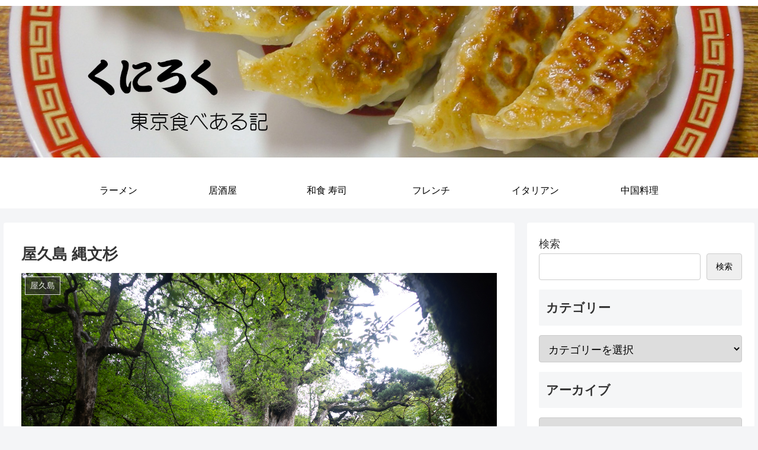

--- FILE ---
content_type: text/html; charset=UTF-8
request_url: https://kuniroku.com/2022/07/21-33.html
body_size: 282539
content:
<!doctype html>
<html lang="ja">

<head>
<meta charset="utf-8">
<meta http-equiv="X-UA-Compatible" content="IE=edge">
<meta name="viewport" content="width=device-width, initial-scale=1.0, viewport-fit=cover"/>
<meta name="referrer" content="no-referrer-when-downgrade"/>

  
  

  <!-- preconnect dns-prefetch -->
<link rel="preconnect dns-prefetch" href="//www.googletagmanager.com">
<link rel="preconnect dns-prefetch" href="//www.google-analytics.com">
<link rel="preconnect dns-prefetch" href="//ajax.googleapis.com">
<link rel="preconnect dns-prefetch" href="//cdnjs.cloudflare.com">
<link rel="preconnect dns-prefetch" href="//pagead2.googlesyndication.com">
<link rel="preconnect dns-prefetch" href="//googleads.g.doubleclick.net">
<link rel="preconnect dns-prefetch" href="//tpc.googlesyndication.com">
<link rel="preconnect dns-prefetch" href="//ad.doubleclick.net">
<link rel="preconnect dns-prefetch" href="//www.gstatic.com">
<link rel="preconnect dns-prefetch" href="//cse.google.com">
<link rel="preconnect dns-prefetch" href="//fonts.gstatic.com">
<link rel="preconnect dns-prefetch" href="//fonts.googleapis.com">
<link rel="preconnect dns-prefetch" href="//cms.quantserve.com">
<link rel="preconnect dns-prefetch" href="//secure.gravatar.com">
<link rel="preconnect dns-prefetch" href="//cdn.syndication.twimg.com">
<link rel="preconnect dns-prefetch" href="//cdn.jsdelivr.net">
<link rel="preconnect dns-prefetch" href="//images-fe.ssl-images-amazon.com">
<link rel="preconnect dns-prefetch" href="//completion.amazon.com">
<link rel="preconnect dns-prefetch" href="//m.media-amazon.com">
<link rel="preconnect dns-prefetch" href="//i.moshimo.com">
<link rel="preconnect dns-prefetch" href="//aml.valuecommerce.com">
<link rel="preconnect dns-prefetch" href="//dalc.valuecommerce.com">
<link rel="preconnect dns-prefetch" href="//dalb.valuecommerce.com">

<!-- Preload -->
<link rel="preload" as="font" type="font/woff" href="https://kuniroku.com/wp/wp-content/themes/cocoon-master/webfonts/icomoon/fonts/icomoon.woff" crossorigin>
<link rel="preload" as="font" type="font/woff2" href="https://kuniroku.com/wp/wp-content/themes/cocoon-master/webfonts/fontawesome/fonts/fontawesome-webfont.woff2?v=4.7.0" crossorigin>

<title>屋久島 縄文杉  |  くにろく 東京食べある記</title>
<meta name='robots' content='max-image-preview:large' />

<!-- OGP -->
<meta property="og:type" content="article">
<meta property="og:description" content="縄文杉を見に行くツアーに参加しました。10時間かけて山を歩いて行くツアーです。途中でサルやシカを見ることもできました。途中まではトロッコの線路を歩いて行きます50メートル毎に番号札が掛けられています。縄文杉が50番なのでここから2.5km歩">
<meta property="og:title" content="屋久島 縄文杉">
<meta property="og:url" content="https://kuniroku.com/2022/07/21-33.html">
<meta property="og:image" content="https://kuniroku.com/wp/wp-content/uploads/2022/07/56093019-CE02-4D6E-9B55-75F05F33722D.jpeg">
<meta property="og:site_name" content="くにろく 東京食べある記">
<meta property="og:locale" content="ja_JP">
<meta property="article:published_time" content="2022-07-21T07:23:16+09:00" />
<meta property="article:modified_time" content="2023-05-06T15:00:26+09:00" />
<meta property="article:section" content="屋久島">
<!-- /OGP -->

<!-- Twitter Card -->
<meta name="twitter:card" content="summary_large_image">
<meta property="twitter:description" content="縄文杉を見に行くツアーに参加しました。10時間かけて山を歩いて行くツアーです。途中でサルやシカを見ることもできました。途中まではトロッコの線路を歩いて行きます50メートル毎に番号札が掛けられています。縄文杉が50番なのでここから2.5km歩">
<meta property="twitter:title" content="屋久島 縄文杉">
<meta property="twitter:url" content="https://kuniroku.com/2022/07/21-33.html">
<meta name="twitter:image" content="https://kuniroku.com/wp/wp-content/uploads/2022/07/56093019-CE02-4D6E-9B55-75F05F33722D.jpeg">
<meta name="twitter:domain" content="kuniroku.com">
<meta name="twitter:creator" content="@kuniroku">
<meta name="twitter:site" content="@kuniroku">
<!-- /Twitter Card -->
<link rel='dns-prefetch' href='//ajax.googleapis.com' />
<link rel='dns-prefetch' href='//cdnjs.cloudflare.com' />
<link rel="alternate" type="application/rss+xml" title="くにろく 東京食べある記 &raquo; フィード" href="https://kuniroku.com/feed" />
<link rel="alternate" type="application/rss+xml" title="くにろく 東京食べある記 &raquo; コメントフィード" href="https://kuniroku.com/comments/feed" />
<link rel="alternate" type="application/rss+xml" title="くにろく 東京食べある記 &raquo; 屋久島 縄文杉 のコメントのフィード" href="https://kuniroku.com/2022/07/21-33.html/feed" />
<style id='wp-img-auto-sizes-contain-inline-css'>
img:is([sizes=auto i],[sizes^="auto," i]){contain-intrinsic-size:3000px 1500px}
/*# sourceURL=wp-img-auto-sizes-contain-inline-css */
</style>
<link rel='stylesheet' id='cocoon-style-css' href='https://kuniroku.com/wp/wp-content/themes/cocoon-master/style.css?ver=6.9&#038;fver=20220607071459' media='all' />
<style id='cocoon-style-inline-css'>
.header,.header .site-name-text,#navi .navi-in a,#navi .navi-in a:hover{color:#000}.main{width:860px}.sidebar{width:376px}@media screen and (max-width:1280px){.wrap{width:auto}.main,.sidebar,.sidebar-left .main,.sidebar-left .sidebar{margin:0 .5%}.main{width:67.4%}.sidebar{padding:1.5%;width:30%}.entry-card-thumb{width:38%}.entry-card-content{margin-left:40%}}body::after{content:url(https://kuniroku.com/wp/wp-content/themes/cocoon-master/lib/analytics/access.php?post_id=2604&post_type=post)!important;visibility:hidden;position:absolute;bottom:0;right:0;width:1px;height:1px;overflow:hidden;display:inline!important}.logo-header img{width:1600px;height:auto}.toc-checkbox{display:none}.toc-content{visibility:hidden;height:0;opacity:.2;transition:all .5s ease-out}.toc-checkbox:checked~.toc-content{visibility:visible;padding-top:.6em;height:100%;opacity:1}.toc-title::after{content:'[開く]';margin-left:.5em;cursor:pointer;font-size:.8em}.toc-title:hover::after{text-decoration:underline}.toc-checkbox:checked+.toc-title::after{content:'[閉じる]'}#respond{display:none}.entry-content>*,.demo .entry-content p{line-height:1.5}.entry-content>*,.article p,.demo .entry-content p,.article dl,.article ul,.article ol,.article blockquote,.article pre,.article table,.article .toc,.body .article,.body .column-wrap,.body .new-entry-cards,.body .popular-entry-cards,.body .navi-entry-cards,.body .box-menus,.body .ranking-item,.body .rss-entry-cards,.body .widget,.body .author-box,.body .blogcard-wrap,.body .login-user-only,.body .information-box,.body .question-box,.body .alert-box,.body .information,.body .question,.body .alert,.body .memo-box,.body .comment-box,.body .common-icon-box,.body .blank-box,.body .button-block,.body .micro-bottom,.body .caption-box,.body .tab-caption-box,.body .label-box,.body .toggle-wrap,.body .wp-block-image,.body .booklink-box,.body .kaerebalink-box,.body .tomarebalink-box,.body .product-item-box,.body .speech-wrap,.body .wp-block-categories,.body .wp-block-archives,.body .wp-block-archives-dropdown,.body .wp-block-calendar,.body .ad-area,.body .wp-block-gallery,.body .wp-block-audio,.body .wp-block-cover,.body .wp-block-file,.body .wp-block-media-text,.body .wp-block-video,.body .wp-block-buttons,.body .wp-block-columns,.body .wp-block-separator,.body .components-placeholder,.body .wp-block-search,.body .wp-block-social-links,.body .timeline-box,.body .blogcard-type,.body .btn-wrap,.body .btn-wrap a,.body .block-box,.body .wp-block-embed,.body .wp-block-group,.body .wp-block-table,.body .scrollable-table,.body .wp-block-separator,.body .wp-block,.body .video-container,.comment-area,.related-entries,.pager-post-navi,.comment-respond,.is-root-container>*,[data-type="core/freeform"]{margin-bottom:.1em}.article h2,.article h3,.article h4,.article h5,.article h6{margin-bottom:.09em}@media screen and (max-width:480px){.body,.menu-content{font-size:16px}}@media screen and (max-width:781px){.wp-block-column{margin-bottom:.1em}}@media screen and (max-width:599px){.column-wrap>div{margin-bottom:.1em}}.article h2,.article h3,.article h4,.article h5,.article h6{margin-top:.13em}.article .micro-top{margin-bottom:.02em}.article .micro-bottom{margin-top:-.09em}.article .micro-balloon{margin-bottom:.05em}.article .micro-bottom.micro-balloon{margin-top:-.07em}.blank-box.bb-key-color{border-color:#19448e}.iic-key-color li::before{color:#19448e}.blank-box.bb-tab.bb-key-color::before{background-color:#19448e}.tb-key-color .toggle-button{border:1px solid #19448e;background:#19448e;color:#fff}.tb-key-color .toggle-button::before{color:#ccc}.tb-key-color .toggle-checkbox:checked~.toggle-content{border-color:#19448e}.cb-key-color.caption-box{border-color:#19448e}.cb-key-color .caption-box-label{background-color:#19448e;color:#fff}.tcb-key-color .tab-caption-box-label{background-color:#19448e;color:#fff}.tcb-key-color .tab-caption-box-content{border-color:#19448e}.lb-key-color .label-box-content{border-color:#19448e}.mc-key-color{background-color:#19448e;color:#fff;border:0}.mc-key-color.micro-bottom::after{border-bottom-color:#19448e;border-top-color:transparent}.mc-key-color::before{border-top-color:transparent;border-bottom-color:transparent}.mc-key-color::after{border-top-color:#19448e}.btn-key-color,.btn-wrap.btn-wrap-key-color>a{background-color:#19448e}.has-text-color.has-key-color-color{color:#19448e}.has-background.has-key-color-background-color{background-color:#19448e}.body.article,body#tinymce.wp-editor{background-color:#fff}.body.article,.editor-post-title__block .editor-post-title__input,body#tinymce.wp-editor{color:#333}html .body .has-key-color-background-color{background-color:#19448e}html .body .has-key-color-color{color:#19448e}html .body .has-key-color-color .toggle-button::before{color:#19448e}html .body .has-key-color-border-color{border-color:#19448e}html .body .btn-wrap.has-key-color-background-color>a{background-color:#19448e}html .body .btn-wrap.has-key-color-color>a{color:#19448e}html .body .btn-wrap.has-key-color-border-color>a{border-color:#19448e}html .body .bb-tab.has-key-color-border-color .bb-label{background-color:#19448e}html .body .toggle-wrap.has-key-color-color .toggle-button,html .body .toggle-wrap.has-key-color-color .toggle-button:before{color:#19448e}html .body .toggle-wrap.has-key-color-border-color .toggle-button{background-color:#19448e}html .body .toggle-wrap.has-key-color-border-color .toggle-button,.toggle-wrap.has-key-color-border-color .toggle-content{border-color:#19448e}html .body .iconlist-box.has-key-color-icon-color li::before{color:#19448e}html .body .micro-balloon.has-key-color-color{color:#19448e}html .body .micro-balloon.has-key-color-background-color{background-color:#19448e;border-color:transparent}html .body .micro-balloon.has-key-color-background-color.micro-bottom::after{border-bottom-color:#19448e;border-top-color:transparent}html .body .micro-balloon.has-key-color-background-color::before{border-top-color:transparent;border-bottom-color:transparent}html .body .micro-balloon.has-key-color-background-color::after{border-top-color:#19448e}html .body .micro-balloon.has-border-color.has-key-color-border-color{border-color:#19448e}html .body .micro-balloon.micro-top.has-key-color-border-color::before{border-top-color:#19448e}html .body .micro-balloon.micro-bottom.has-key-color-border-color::before{border-bottom-color:#19448e}html .body .caption-box.has-key-color-border-color .box-label{background-color:#19448e}html .body .tab-caption-box.has-key-color-border-color .box-label{background-color:#19448e}html .body .tab-caption-box.has-key-color-border-color .box-content{border-color:#19448e}html .body .tab-caption-box.has-key-color-background-color .box-content{background-color:#19448e}html .body .label-box.has-key-color-border-color .box-content{border-color:#19448e}html .body .label-box.has-key-color-background-color .box-content{background-color:#19448e}html .body .speech-balloon.has-key-color-background-color{background-color:#19448e}html .body .speech-balloon.has-text-color.has-key-color-color{color:#19448e}html .body .speech-balloon.has-key-color-border-color{border-color:#19448e}html .body .sbp-l .speech-balloon.has-key-color-border-color::before{border-right-color:#19448e}html .body .sbp-r .speech-balloon.has-key-color-border-color::before{border-left-color:#19448e}html .body .sbp-l .speech-balloon.has-key-color-background-color::after{border-right-color:#19448e}html .body .sbp-r .speech-balloon.has-key-color-background-color::after{border-left-color:#19448e}html .body .sbs-line.sbp-r .speech-balloon.has-key-color-background-color{background-color:#19448e}html .body .sbs-line.sbp-r .speech-balloon.has-key-color-border-color{border-color:#19448e}html .body .speech-wraphtml .body .sbs-think .speech-balloon.has-key-color-border-color::before,html .body .speech-wrap.sbs-think .speech-balloon.has-key-color-border-color::after{border-color:#19448e}html .body .sbs-think .speech-balloon.has-key-color-background-color::before,html .body .sbs-think .speech-balloon.has-key-color-background-color::after{background-color:#19448e}html .body .sbs-think .speech-balloon.has-key-color-border-color::before{border-color:#19448e}html .body .timeline-box.has-key-color-point-color .timeline-item::before{background-color:#19448e}html .body .has-key-color-question-color .faq-question-label{color:#19448e}html .body .has-key-color-answer-color .faq-answer-label{color:#19448e}html .body .is-style-square.has-key-color-question-color .faq-question-label{color:#fff;background-color:#19448e}html .body .is-style-square.has-key-color-answer-color .faq-answer-label{color:#fff;background-color:#19448e}html .body .has-red-background-color{background-color:#e60033}html .body .has-red-color{color:#e60033}html .body .has-red-color .toggle-button::before{color:#e60033}html .body .has-red-border-color{border-color:#e60033}html .body .btn-wrap.has-red-background-color>a{background-color:#e60033}html .body .btn-wrap.has-red-color>a{color:#e60033}html .body .btn-wrap.has-red-border-color>a{border-color:#e60033}html .body .bb-tab.has-red-border-color .bb-label{background-color:#e60033}html .body .toggle-wrap.has-red-color .toggle-button,html .body .toggle-wrap.has-red-color .toggle-button:before{color:#e60033}html .body .toggle-wrap.has-red-border-color .toggle-button{background-color:#e60033}html .body .toggle-wrap.has-red-border-color .toggle-button,.toggle-wrap.has-red-border-color .toggle-content{border-color:#e60033}html .body .iconlist-box.has-red-icon-color li::before{color:#e60033}html .body .micro-balloon.has-red-color{color:#e60033}html .body .micro-balloon.has-red-background-color{background-color:#e60033;border-color:transparent}html .body .micro-balloon.has-red-background-color.micro-bottom::after{border-bottom-color:#e60033;border-top-color:transparent}html .body .micro-balloon.has-red-background-color::before{border-top-color:transparent;border-bottom-color:transparent}html .body .micro-balloon.has-red-background-color::after{border-top-color:#e60033}html .body .micro-balloon.has-border-color.has-red-border-color{border-color:#e60033}html .body .micro-balloon.micro-top.has-red-border-color::before{border-top-color:#e60033}html .body .micro-balloon.micro-bottom.has-red-border-color::before{border-bottom-color:#e60033}html .body .caption-box.has-red-border-color .box-label{background-color:#e60033}html .body .tab-caption-box.has-red-border-color .box-label{background-color:#e60033}html .body .tab-caption-box.has-red-border-color .box-content{border-color:#e60033}html .body .tab-caption-box.has-red-background-color .box-content{background-color:#e60033}html .body .label-box.has-red-border-color .box-content{border-color:#e60033}html .body .label-box.has-red-background-color .box-content{background-color:#e60033}html .body .speech-balloon.has-red-background-color{background-color:#e60033}html .body .speech-balloon.has-text-color.has-red-color{color:#e60033}html .body .speech-balloon.has-red-border-color{border-color:#e60033}html .body .sbp-l .speech-balloon.has-red-border-color::before{border-right-color:#e60033}html .body .sbp-r .speech-balloon.has-red-border-color::before{border-left-color:#e60033}html .body .sbp-l .speech-balloon.has-red-background-color::after{border-right-color:#e60033}html .body .sbp-r .speech-balloon.has-red-background-color::after{border-left-color:#e60033}html .body .sbs-line.sbp-r .speech-balloon.has-red-background-color{background-color:#e60033}html .body .sbs-line.sbp-r .speech-balloon.has-red-border-color{border-color:#e60033}html .body .speech-wraphtml .body .sbs-think .speech-balloon.has-red-border-color::before,html .body .speech-wrap.sbs-think .speech-balloon.has-red-border-color::after{border-color:#e60033}html .body .sbs-think .speech-balloon.has-red-background-color::before,html .body .sbs-think .speech-balloon.has-red-background-color::after{background-color:#e60033}html .body .sbs-think .speech-balloon.has-red-border-color::before{border-color:#e60033}html .body .timeline-box.has-red-point-color .timeline-item::before{background-color:#e60033}html .body .has-red-question-color .faq-question-label{color:#e60033}html .body .has-red-answer-color .faq-answer-label{color:#e60033}html .body .is-style-square.has-red-question-color .faq-question-label{color:#fff;background-color:#e60033}html .body .is-style-square.has-red-answer-color .faq-answer-label{color:#fff;background-color:#e60033}html .body .has-pink-background-color{background-color:#e95295}html .body .has-pink-color{color:#e95295}html .body .has-pink-color .toggle-button::before{color:#e95295}html .body .has-pink-border-color{border-color:#e95295}html .body .btn-wrap.has-pink-background-color>a{background-color:#e95295}html .body .btn-wrap.has-pink-color>a{color:#e95295}html .body .btn-wrap.has-pink-border-color>a{border-color:#e95295}html .body .bb-tab.has-pink-border-color .bb-label{background-color:#e95295}html .body .toggle-wrap.has-pink-color .toggle-button,html .body .toggle-wrap.has-pink-color .toggle-button:before{color:#e95295}html .body .toggle-wrap.has-pink-border-color .toggle-button{background-color:#e95295}html .body .toggle-wrap.has-pink-border-color .toggle-button,.toggle-wrap.has-pink-border-color .toggle-content{border-color:#e95295}html .body .iconlist-box.has-pink-icon-color li::before{color:#e95295}html .body .micro-balloon.has-pink-color{color:#e95295}html .body .micro-balloon.has-pink-background-color{background-color:#e95295;border-color:transparent}html .body .micro-balloon.has-pink-background-color.micro-bottom::after{border-bottom-color:#e95295;border-top-color:transparent}html .body .micro-balloon.has-pink-background-color::before{border-top-color:transparent;border-bottom-color:transparent}html .body .micro-balloon.has-pink-background-color::after{border-top-color:#e95295}html .body .micro-balloon.has-border-color.has-pink-border-color{border-color:#e95295}html .body .micro-balloon.micro-top.has-pink-border-color::before{border-top-color:#e95295}html .body .micro-balloon.micro-bottom.has-pink-border-color::before{border-bottom-color:#e95295}html .body .caption-box.has-pink-border-color .box-label{background-color:#e95295}html .body .tab-caption-box.has-pink-border-color .box-label{background-color:#e95295}html .body .tab-caption-box.has-pink-border-color .box-content{border-color:#e95295}html .body .tab-caption-box.has-pink-background-color .box-content{background-color:#e95295}html .body .label-box.has-pink-border-color .box-content{border-color:#e95295}html .body .label-box.has-pink-background-color .box-content{background-color:#e95295}html .body .speech-balloon.has-pink-background-color{background-color:#e95295}html .body .speech-balloon.has-text-color.has-pink-color{color:#e95295}html .body .speech-balloon.has-pink-border-color{border-color:#e95295}html .body .sbp-l .speech-balloon.has-pink-border-color::before{border-right-color:#e95295}html .body .sbp-r .speech-balloon.has-pink-border-color::before{border-left-color:#e95295}html .body .sbp-l .speech-balloon.has-pink-background-color::after{border-right-color:#e95295}html .body .sbp-r .speech-balloon.has-pink-background-color::after{border-left-color:#e95295}html .body .sbs-line.sbp-r .speech-balloon.has-pink-background-color{background-color:#e95295}html .body .sbs-line.sbp-r .speech-balloon.has-pink-border-color{border-color:#e95295}html .body .speech-wraphtml .body .sbs-think .speech-balloon.has-pink-border-color::before,html .body .speech-wrap.sbs-think .speech-balloon.has-pink-border-color::after{border-color:#e95295}html .body .sbs-think .speech-balloon.has-pink-background-color::before,html .body .sbs-think .speech-balloon.has-pink-background-color::after{background-color:#e95295}html .body .sbs-think .speech-balloon.has-pink-border-color::before{border-color:#e95295}html .body .timeline-box.has-pink-point-color .timeline-item::before{background-color:#e95295}html .body .has-pink-question-color .faq-question-label{color:#e95295}html .body .has-pink-answer-color .faq-answer-label{color:#e95295}html .body .is-style-square.has-pink-question-color .faq-question-label{color:#fff;background-color:#e95295}html .body .is-style-square.has-pink-answer-color .faq-answer-label{color:#fff;background-color:#e95295}html .body .has-purple-background-color{background-color:#884898}html .body .has-purple-color{color:#884898}html .body .has-purple-color .toggle-button::before{color:#884898}html .body .has-purple-border-color{border-color:#884898}html .body .btn-wrap.has-purple-background-color>a{background-color:#884898}html .body .btn-wrap.has-purple-color>a{color:#884898}html .body .btn-wrap.has-purple-border-color>a{border-color:#884898}html .body .bb-tab.has-purple-border-color .bb-label{background-color:#884898}html .body .toggle-wrap.has-purple-color .toggle-button,html .body .toggle-wrap.has-purple-color .toggle-button:before{color:#884898}html .body .toggle-wrap.has-purple-border-color .toggle-button{background-color:#884898}html .body .toggle-wrap.has-purple-border-color .toggle-button,.toggle-wrap.has-purple-border-color .toggle-content{border-color:#884898}html .body .iconlist-box.has-purple-icon-color li::before{color:#884898}html .body .micro-balloon.has-purple-color{color:#884898}html .body .micro-balloon.has-purple-background-color{background-color:#884898;border-color:transparent}html .body .micro-balloon.has-purple-background-color.micro-bottom::after{border-bottom-color:#884898;border-top-color:transparent}html .body .micro-balloon.has-purple-background-color::before{border-top-color:transparent;border-bottom-color:transparent}html .body .micro-balloon.has-purple-background-color::after{border-top-color:#884898}html .body .micro-balloon.has-border-color.has-purple-border-color{border-color:#884898}html .body .micro-balloon.micro-top.has-purple-border-color::before{border-top-color:#884898}html .body .micro-balloon.micro-bottom.has-purple-border-color::before{border-bottom-color:#884898}html .body .caption-box.has-purple-border-color .box-label{background-color:#884898}html .body .tab-caption-box.has-purple-border-color .box-label{background-color:#884898}html .body .tab-caption-box.has-purple-border-color .box-content{border-color:#884898}html .body .tab-caption-box.has-purple-background-color .box-content{background-color:#884898}html .body .label-box.has-purple-border-color .box-content{border-color:#884898}html .body .label-box.has-purple-background-color .box-content{background-color:#884898}html .body .speech-balloon.has-purple-background-color{background-color:#884898}html .body .speech-balloon.has-text-color.has-purple-color{color:#884898}html .body .speech-balloon.has-purple-border-color{border-color:#884898}html .body .sbp-l .speech-balloon.has-purple-border-color::before{border-right-color:#884898}html .body .sbp-r .speech-balloon.has-purple-border-color::before{border-left-color:#884898}html .body .sbp-l .speech-balloon.has-purple-background-color::after{border-right-color:#884898}html .body .sbp-r .speech-balloon.has-purple-background-color::after{border-left-color:#884898}html .body .sbs-line.sbp-r .speech-balloon.has-purple-background-color{background-color:#884898}html .body .sbs-line.sbp-r .speech-balloon.has-purple-border-color{border-color:#884898}html .body .speech-wraphtml .body .sbs-think .speech-balloon.has-purple-border-color::before,html .body .speech-wrap.sbs-think .speech-balloon.has-purple-border-color::after{border-color:#884898}html .body .sbs-think .speech-balloon.has-purple-background-color::before,html .body .sbs-think .speech-balloon.has-purple-background-color::after{background-color:#884898}html .body .sbs-think .speech-balloon.has-purple-border-color::before{border-color:#884898}html .body .timeline-box.has-purple-point-color .timeline-item::before{background-color:#884898}html .body .has-purple-question-color .faq-question-label{color:#884898}html .body .has-purple-answer-color .faq-answer-label{color:#884898}html .body .is-style-square.has-purple-question-color .faq-question-label{color:#fff;background-color:#884898}html .body .is-style-square.has-purple-answer-color .faq-answer-label{color:#fff;background-color:#884898}html .body .has-deep-background-color{background-color:#55295b}html .body .has-deep-color{color:#55295b}html .body .has-deep-color .toggle-button::before{color:#55295b}html .body .has-deep-border-color{border-color:#55295b}html .body .btn-wrap.has-deep-background-color>a{background-color:#55295b}html .body .btn-wrap.has-deep-color>a{color:#55295b}html .body .btn-wrap.has-deep-border-color>a{border-color:#55295b}html .body .bb-tab.has-deep-border-color .bb-label{background-color:#55295b}html .body .toggle-wrap.has-deep-color .toggle-button,html .body .toggle-wrap.has-deep-color .toggle-button:before{color:#55295b}html .body .toggle-wrap.has-deep-border-color .toggle-button{background-color:#55295b}html .body .toggle-wrap.has-deep-border-color .toggle-button,.toggle-wrap.has-deep-border-color .toggle-content{border-color:#55295b}html .body .iconlist-box.has-deep-icon-color li::before{color:#55295b}html .body .micro-balloon.has-deep-color{color:#55295b}html .body .micro-balloon.has-deep-background-color{background-color:#55295b;border-color:transparent}html .body .micro-balloon.has-deep-background-color.micro-bottom::after{border-bottom-color:#55295b;border-top-color:transparent}html .body .micro-balloon.has-deep-background-color::before{border-top-color:transparent;border-bottom-color:transparent}html .body .micro-balloon.has-deep-background-color::after{border-top-color:#55295b}html .body .micro-balloon.has-border-color.has-deep-border-color{border-color:#55295b}html .body .micro-balloon.micro-top.has-deep-border-color::before{border-top-color:#55295b}html .body .micro-balloon.micro-bottom.has-deep-border-color::before{border-bottom-color:#55295b}html .body .caption-box.has-deep-border-color .box-label{background-color:#55295b}html .body .tab-caption-box.has-deep-border-color .box-label{background-color:#55295b}html .body .tab-caption-box.has-deep-border-color .box-content{border-color:#55295b}html .body .tab-caption-box.has-deep-background-color .box-content{background-color:#55295b}html .body .label-box.has-deep-border-color .box-content{border-color:#55295b}html .body .label-box.has-deep-background-color .box-content{background-color:#55295b}html .body .speech-balloon.has-deep-background-color{background-color:#55295b}html .body .speech-balloon.has-text-color.has-deep-color{color:#55295b}html .body .speech-balloon.has-deep-border-color{border-color:#55295b}html .body .sbp-l .speech-balloon.has-deep-border-color::before{border-right-color:#55295b}html .body .sbp-r .speech-balloon.has-deep-border-color::before{border-left-color:#55295b}html .body .sbp-l .speech-balloon.has-deep-background-color::after{border-right-color:#55295b}html .body .sbp-r .speech-balloon.has-deep-background-color::after{border-left-color:#55295b}html .body .sbs-line.sbp-r .speech-balloon.has-deep-background-color{background-color:#55295b}html .body .sbs-line.sbp-r .speech-balloon.has-deep-border-color{border-color:#55295b}html .body .speech-wraphtml .body .sbs-think .speech-balloon.has-deep-border-color::before,html .body .speech-wrap.sbs-think .speech-balloon.has-deep-border-color::after{border-color:#55295b}html .body .sbs-think .speech-balloon.has-deep-background-color::before,html .body .sbs-think .speech-balloon.has-deep-background-color::after{background-color:#55295b}html .body .sbs-think .speech-balloon.has-deep-border-color::before{border-color:#55295b}html .body .timeline-box.has-deep-point-color .timeline-item::before{background-color:#55295b}html .body .has-deep-question-color .faq-question-label{color:#55295b}html .body .has-deep-answer-color .faq-answer-label{color:#55295b}html .body .is-style-square.has-deep-question-color .faq-question-label{color:#fff;background-color:#55295b}html .body .is-style-square.has-deep-answer-color .faq-answer-label{color:#fff;background-color:#55295b}html .body .has-indigo-background-color{background-color:#1e50a2}html .body .has-indigo-color{color:#1e50a2}html .body .has-indigo-color .toggle-button::before{color:#1e50a2}html .body .has-indigo-border-color{border-color:#1e50a2}html .body .btn-wrap.has-indigo-background-color>a{background-color:#1e50a2}html .body .btn-wrap.has-indigo-color>a{color:#1e50a2}html .body .btn-wrap.has-indigo-border-color>a{border-color:#1e50a2}html .body .bb-tab.has-indigo-border-color .bb-label{background-color:#1e50a2}html .body .toggle-wrap.has-indigo-color .toggle-button,html .body .toggle-wrap.has-indigo-color .toggle-button:before{color:#1e50a2}html .body .toggle-wrap.has-indigo-border-color .toggle-button{background-color:#1e50a2}html .body .toggle-wrap.has-indigo-border-color .toggle-button,.toggle-wrap.has-indigo-border-color .toggle-content{border-color:#1e50a2}html .body .iconlist-box.has-indigo-icon-color li::before{color:#1e50a2}html .body .micro-balloon.has-indigo-color{color:#1e50a2}html .body .micro-balloon.has-indigo-background-color{background-color:#1e50a2;border-color:transparent}html .body .micro-balloon.has-indigo-background-color.micro-bottom::after{border-bottom-color:#1e50a2;border-top-color:transparent}html .body .micro-balloon.has-indigo-background-color::before{border-top-color:transparent;border-bottom-color:transparent}html .body .micro-balloon.has-indigo-background-color::after{border-top-color:#1e50a2}html .body .micro-balloon.has-border-color.has-indigo-border-color{border-color:#1e50a2}html .body .micro-balloon.micro-top.has-indigo-border-color::before{border-top-color:#1e50a2}html .body .micro-balloon.micro-bottom.has-indigo-border-color::before{border-bottom-color:#1e50a2}html .body .caption-box.has-indigo-border-color .box-label{background-color:#1e50a2}html .body .tab-caption-box.has-indigo-border-color .box-label{background-color:#1e50a2}html .body .tab-caption-box.has-indigo-border-color .box-content{border-color:#1e50a2}html .body .tab-caption-box.has-indigo-background-color .box-content{background-color:#1e50a2}html .body .label-box.has-indigo-border-color .box-content{border-color:#1e50a2}html .body .label-box.has-indigo-background-color .box-content{background-color:#1e50a2}html .body .speech-balloon.has-indigo-background-color{background-color:#1e50a2}html .body .speech-balloon.has-text-color.has-indigo-color{color:#1e50a2}html .body .speech-balloon.has-indigo-border-color{border-color:#1e50a2}html .body .sbp-l .speech-balloon.has-indigo-border-color::before{border-right-color:#1e50a2}html .body .sbp-r .speech-balloon.has-indigo-border-color::before{border-left-color:#1e50a2}html .body .sbp-l .speech-balloon.has-indigo-background-color::after{border-right-color:#1e50a2}html .body .sbp-r .speech-balloon.has-indigo-background-color::after{border-left-color:#1e50a2}html .body .sbs-line.sbp-r .speech-balloon.has-indigo-background-color{background-color:#1e50a2}html .body .sbs-line.sbp-r .speech-balloon.has-indigo-border-color{border-color:#1e50a2}html .body .speech-wraphtml .body .sbs-think .speech-balloon.has-indigo-border-color::before,html .body .speech-wrap.sbs-think .speech-balloon.has-indigo-border-color::after{border-color:#1e50a2}html .body .sbs-think .speech-balloon.has-indigo-background-color::before,html .body .sbs-think .speech-balloon.has-indigo-background-color::after{background-color:#1e50a2}html .body .sbs-think .speech-balloon.has-indigo-border-color::before{border-color:#1e50a2}html .body .timeline-box.has-indigo-point-color .timeline-item::before{background-color:#1e50a2}html .body .has-indigo-question-color .faq-question-label{color:#1e50a2}html .body .has-indigo-answer-color .faq-answer-label{color:#1e50a2}html .body .is-style-square.has-indigo-question-color .faq-question-label{color:#fff;background-color:#1e50a2}html .body .is-style-square.has-indigo-answer-color .faq-answer-label{color:#fff;background-color:#1e50a2}html .body .has-blue-background-color{background-color:#0095d9}html .body .has-blue-color{color:#0095d9}html .body .has-blue-color .toggle-button::before{color:#0095d9}html .body .has-blue-border-color{border-color:#0095d9}html .body .btn-wrap.has-blue-background-color>a{background-color:#0095d9}html .body .btn-wrap.has-blue-color>a{color:#0095d9}html .body .btn-wrap.has-blue-border-color>a{border-color:#0095d9}html .body .bb-tab.has-blue-border-color .bb-label{background-color:#0095d9}html .body .toggle-wrap.has-blue-color .toggle-button,html .body .toggle-wrap.has-blue-color .toggle-button:before{color:#0095d9}html .body .toggle-wrap.has-blue-border-color .toggle-button{background-color:#0095d9}html .body .toggle-wrap.has-blue-border-color .toggle-button,.toggle-wrap.has-blue-border-color .toggle-content{border-color:#0095d9}html .body .iconlist-box.has-blue-icon-color li::before{color:#0095d9}html .body .micro-balloon.has-blue-color{color:#0095d9}html .body .micro-balloon.has-blue-background-color{background-color:#0095d9;border-color:transparent}html .body .micro-balloon.has-blue-background-color.micro-bottom::after{border-bottom-color:#0095d9;border-top-color:transparent}html .body .micro-balloon.has-blue-background-color::before{border-top-color:transparent;border-bottom-color:transparent}html .body .micro-balloon.has-blue-background-color::after{border-top-color:#0095d9}html .body .micro-balloon.has-border-color.has-blue-border-color{border-color:#0095d9}html .body .micro-balloon.micro-top.has-blue-border-color::before{border-top-color:#0095d9}html .body .micro-balloon.micro-bottom.has-blue-border-color::before{border-bottom-color:#0095d9}html .body .caption-box.has-blue-border-color .box-label{background-color:#0095d9}html .body .tab-caption-box.has-blue-border-color .box-label{background-color:#0095d9}html .body .tab-caption-box.has-blue-border-color .box-content{border-color:#0095d9}html .body .tab-caption-box.has-blue-background-color .box-content{background-color:#0095d9}html .body .label-box.has-blue-border-color .box-content{border-color:#0095d9}html .body .label-box.has-blue-background-color .box-content{background-color:#0095d9}html .body .speech-balloon.has-blue-background-color{background-color:#0095d9}html .body .speech-balloon.has-text-color.has-blue-color{color:#0095d9}html .body .speech-balloon.has-blue-border-color{border-color:#0095d9}html .body .sbp-l .speech-balloon.has-blue-border-color::before{border-right-color:#0095d9}html .body .sbp-r .speech-balloon.has-blue-border-color::before{border-left-color:#0095d9}html .body .sbp-l .speech-balloon.has-blue-background-color::after{border-right-color:#0095d9}html .body .sbp-r .speech-balloon.has-blue-background-color::after{border-left-color:#0095d9}html .body .sbs-line.sbp-r .speech-balloon.has-blue-background-color{background-color:#0095d9}html .body .sbs-line.sbp-r .speech-balloon.has-blue-border-color{border-color:#0095d9}html .body .speech-wraphtml .body .sbs-think .speech-balloon.has-blue-border-color::before,html .body .speech-wrap.sbs-think .speech-balloon.has-blue-border-color::after{border-color:#0095d9}html .body .sbs-think .speech-balloon.has-blue-background-color::before,html .body .sbs-think .speech-balloon.has-blue-background-color::after{background-color:#0095d9}html .body .sbs-think .speech-balloon.has-blue-border-color::before{border-color:#0095d9}html .body .timeline-box.has-blue-point-color .timeline-item::before{background-color:#0095d9}html .body .has-blue-question-color .faq-question-label{color:#0095d9}html .body .has-blue-answer-color .faq-answer-label{color:#0095d9}html .body .is-style-square.has-blue-question-color .faq-question-label{color:#fff;background-color:#0095d9}html .body .is-style-square.has-blue-answer-color .faq-answer-label{color:#fff;background-color:#0095d9}html .body .has-light-blue-background-color{background-color:#2ca9e1}html .body .has-light-blue-color{color:#2ca9e1}html .body .has-light-blue-color .toggle-button::before{color:#2ca9e1}html .body .has-light-blue-border-color{border-color:#2ca9e1}html .body .btn-wrap.has-light-blue-background-color>a{background-color:#2ca9e1}html .body .btn-wrap.has-light-blue-color>a{color:#2ca9e1}html .body .btn-wrap.has-light-blue-border-color>a{border-color:#2ca9e1}html .body .bb-tab.has-light-blue-border-color .bb-label{background-color:#2ca9e1}html .body .toggle-wrap.has-light-blue-color .toggle-button,html .body .toggle-wrap.has-light-blue-color .toggle-button:before{color:#2ca9e1}html .body .toggle-wrap.has-light-blue-border-color .toggle-button{background-color:#2ca9e1}html .body .toggle-wrap.has-light-blue-border-color .toggle-button,.toggle-wrap.has-light-blue-border-color .toggle-content{border-color:#2ca9e1}html .body .iconlist-box.has-light-blue-icon-color li::before{color:#2ca9e1}html .body .micro-balloon.has-light-blue-color{color:#2ca9e1}html .body .micro-balloon.has-light-blue-background-color{background-color:#2ca9e1;border-color:transparent}html .body .micro-balloon.has-light-blue-background-color.micro-bottom::after{border-bottom-color:#2ca9e1;border-top-color:transparent}html .body .micro-balloon.has-light-blue-background-color::before{border-top-color:transparent;border-bottom-color:transparent}html .body .micro-balloon.has-light-blue-background-color::after{border-top-color:#2ca9e1}html .body .micro-balloon.has-border-color.has-light-blue-border-color{border-color:#2ca9e1}html .body .micro-balloon.micro-top.has-light-blue-border-color::before{border-top-color:#2ca9e1}html .body .micro-balloon.micro-bottom.has-light-blue-border-color::before{border-bottom-color:#2ca9e1}html .body .caption-box.has-light-blue-border-color .box-label{background-color:#2ca9e1}html .body .tab-caption-box.has-light-blue-border-color .box-label{background-color:#2ca9e1}html .body .tab-caption-box.has-light-blue-border-color .box-content{border-color:#2ca9e1}html .body .tab-caption-box.has-light-blue-background-color .box-content{background-color:#2ca9e1}html .body .label-box.has-light-blue-border-color .box-content{border-color:#2ca9e1}html .body .label-box.has-light-blue-background-color .box-content{background-color:#2ca9e1}html .body .speech-balloon.has-light-blue-background-color{background-color:#2ca9e1}html .body .speech-balloon.has-text-color.has-light-blue-color{color:#2ca9e1}html .body .speech-balloon.has-light-blue-border-color{border-color:#2ca9e1}html .body .sbp-l .speech-balloon.has-light-blue-border-color::before{border-right-color:#2ca9e1}html .body .sbp-r .speech-balloon.has-light-blue-border-color::before{border-left-color:#2ca9e1}html .body .sbp-l .speech-balloon.has-light-blue-background-color::after{border-right-color:#2ca9e1}html .body .sbp-r .speech-balloon.has-light-blue-background-color::after{border-left-color:#2ca9e1}html .body .sbs-line.sbp-r .speech-balloon.has-light-blue-background-color{background-color:#2ca9e1}html .body .sbs-line.sbp-r .speech-balloon.has-light-blue-border-color{border-color:#2ca9e1}html .body .speech-wraphtml .body .sbs-think .speech-balloon.has-light-blue-border-color::before,html .body .speech-wrap.sbs-think .speech-balloon.has-light-blue-border-color::after{border-color:#2ca9e1}html .body .sbs-think .speech-balloon.has-light-blue-background-color::before,html .body .sbs-think .speech-balloon.has-light-blue-background-color::after{background-color:#2ca9e1}html .body .sbs-think .speech-balloon.has-light-blue-border-color::before{border-color:#2ca9e1}html .body .timeline-box.has-light-blue-point-color .timeline-item::before{background-color:#2ca9e1}html .body .has-light-blue-question-color .faq-question-label{color:#2ca9e1}html .body .has-light-blue-answer-color .faq-answer-label{color:#2ca9e1}html .body .is-style-square.has-light-blue-question-color .faq-question-label{color:#fff;background-color:#2ca9e1}html .body .is-style-square.has-light-blue-answer-color .faq-answer-label{color:#fff;background-color:#2ca9e1}html .body .has-cyan-background-color{background-color:#00a3af}html .body .has-cyan-color{color:#00a3af}html .body .has-cyan-color .toggle-button::before{color:#00a3af}html .body .has-cyan-border-color{border-color:#00a3af}html .body .btn-wrap.has-cyan-background-color>a{background-color:#00a3af}html .body .btn-wrap.has-cyan-color>a{color:#00a3af}html .body .btn-wrap.has-cyan-border-color>a{border-color:#00a3af}html .body .bb-tab.has-cyan-border-color .bb-label{background-color:#00a3af}html .body .toggle-wrap.has-cyan-color .toggle-button,html .body .toggle-wrap.has-cyan-color .toggle-button:before{color:#00a3af}html .body .toggle-wrap.has-cyan-border-color .toggle-button{background-color:#00a3af}html .body .toggle-wrap.has-cyan-border-color .toggle-button,.toggle-wrap.has-cyan-border-color .toggle-content{border-color:#00a3af}html .body .iconlist-box.has-cyan-icon-color li::before{color:#00a3af}html .body .micro-balloon.has-cyan-color{color:#00a3af}html .body .micro-balloon.has-cyan-background-color{background-color:#00a3af;border-color:transparent}html .body .micro-balloon.has-cyan-background-color.micro-bottom::after{border-bottom-color:#00a3af;border-top-color:transparent}html .body .micro-balloon.has-cyan-background-color::before{border-top-color:transparent;border-bottom-color:transparent}html .body .micro-balloon.has-cyan-background-color::after{border-top-color:#00a3af}html .body .micro-balloon.has-border-color.has-cyan-border-color{border-color:#00a3af}html .body .micro-balloon.micro-top.has-cyan-border-color::before{border-top-color:#00a3af}html .body .micro-balloon.micro-bottom.has-cyan-border-color::before{border-bottom-color:#00a3af}html .body .caption-box.has-cyan-border-color .box-label{background-color:#00a3af}html .body .tab-caption-box.has-cyan-border-color .box-label{background-color:#00a3af}html .body .tab-caption-box.has-cyan-border-color .box-content{border-color:#00a3af}html .body .tab-caption-box.has-cyan-background-color .box-content{background-color:#00a3af}html .body .label-box.has-cyan-border-color .box-content{border-color:#00a3af}html .body .label-box.has-cyan-background-color .box-content{background-color:#00a3af}html .body .speech-balloon.has-cyan-background-color{background-color:#00a3af}html .body .speech-balloon.has-text-color.has-cyan-color{color:#00a3af}html .body .speech-balloon.has-cyan-border-color{border-color:#00a3af}html .body .sbp-l .speech-balloon.has-cyan-border-color::before{border-right-color:#00a3af}html .body .sbp-r .speech-balloon.has-cyan-border-color::before{border-left-color:#00a3af}html .body .sbp-l .speech-balloon.has-cyan-background-color::after{border-right-color:#00a3af}html .body .sbp-r .speech-balloon.has-cyan-background-color::after{border-left-color:#00a3af}html .body .sbs-line.sbp-r .speech-balloon.has-cyan-background-color{background-color:#00a3af}html .body .sbs-line.sbp-r .speech-balloon.has-cyan-border-color{border-color:#00a3af}html .body .speech-wraphtml .body .sbs-think .speech-balloon.has-cyan-border-color::before,html .body .speech-wrap.sbs-think .speech-balloon.has-cyan-border-color::after{border-color:#00a3af}html .body .sbs-think .speech-balloon.has-cyan-background-color::before,html .body .sbs-think .speech-balloon.has-cyan-background-color::after{background-color:#00a3af}html .body .sbs-think .speech-balloon.has-cyan-border-color::before{border-color:#00a3af}html .body .timeline-box.has-cyan-point-color .timeline-item::before{background-color:#00a3af}html .body .has-cyan-question-color .faq-question-label{color:#00a3af}html .body .has-cyan-answer-color .faq-answer-label{color:#00a3af}html .body .is-style-square.has-cyan-question-color .faq-question-label{color:#fff;background-color:#00a3af}html .body .is-style-square.has-cyan-answer-color .faq-answer-label{color:#fff;background-color:#00a3af}html .body .has-teal-background-color{background-color:#007b43}html .body .has-teal-color{color:#007b43}html .body .has-teal-color .toggle-button::before{color:#007b43}html .body .has-teal-border-color{border-color:#007b43}html .body .btn-wrap.has-teal-background-color>a{background-color:#007b43}html .body .btn-wrap.has-teal-color>a{color:#007b43}html .body .btn-wrap.has-teal-border-color>a{border-color:#007b43}html .body .bb-tab.has-teal-border-color .bb-label{background-color:#007b43}html .body .toggle-wrap.has-teal-color .toggle-button,html .body .toggle-wrap.has-teal-color .toggle-button:before{color:#007b43}html .body .toggle-wrap.has-teal-border-color .toggle-button{background-color:#007b43}html .body .toggle-wrap.has-teal-border-color .toggle-button,.toggle-wrap.has-teal-border-color .toggle-content{border-color:#007b43}html .body .iconlist-box.has-teal-icon-color li::before{color:#007b43}html .body .micro-balloon.has-teal-color{color:#007b43}html .body .micro-balloon.has-teal-background-color{background-color:#007b43;border-color:transparent}html .body .micro-balloon.has-teal-background-color.micro-bottom::after{border-bottom-color:#007b43;border-top-color:transparent}html .body .micro-balloon.has-teal-background-color::before{border-top-color:transparent;border-bottom-color:transparent}html .body .micro-balloon.has-teal-background-color::after{border-top-color:#007b43}html .body .micro-balloon.has-border-color.has-teal-border-color{border-color:#007b43}html .body .micro-balloon.micro-top.has-teal-border-color::before{border-top-color:#007b43}html .body .micro-balloon.micro-bottom.has-teal-border-color::before{border-bottom-color:#007b43}html .body .caption-box.has-teal-border-color .box-label{background-color:#007b43}html .body .tab-caption-box.has-teal-border-color .box-label{background-color:#007b43}html .body .tab-caption-box.has-teal-border-color .box-content{border-color:#007b43}html .body .tab-caption-box.has-teal-background-color .box-content{background-color:#007b43}html .body .label-box.has-teal-border-color .box-content{border-color:#007b43}html .body .label-box.has-teal-background-color .box-content{background-color:#007b43}html .body .speech-balloon.has-teal-background-color{background-color:#007b43}html .body .speech-balloon.has-text-color.has-teal-color{color:#007b43}html .body .speech-balloon.has-teal-border-color{border-color:#007b43}html .body .sbp-l .speech-balloon.has-teal-border-color::before{border-right-color:#007b43}html .body .sbp-r .speech-balloon.has-teal-border-color::before{border-left-color:#007b43}html .body .sbp-l .speech-balloon.has-teal-background-color::after{border-right-color:#007b43}html .body .sbp-r .speech-balloon.has-teal-background-color::after{border-left-color:#007b43}html .body .sbs-line.sbp-r .speech-balloon.has-teal-background-color{background-color:#007b43}html .body .sbs-line.sbp-r .speech-balloon.has-teal-border-color{border-color:#007b43}html .body .speech-wraphtml .body .sbs-think .speech-balloon.has-teal-border-color::before,html .body .speech-wrap.sbs-think .speech-balloon.has-teal-border-color::after{border-color:#007b43}html .body .sbs-think .speech-balloon.has-teal-background-color::before,html .body .sbs-think .speech-balloon.has-teal-background-color::after{background-color:#007b43}html .body .sbs-think .speech-balloon.has-teal-border-color::before{border-color:#007b43}html .body .timeline-box.has-teal-point-color .timeline-item::before{background-color:#007b43}html .body .has-teal-question-color .faq-question-label{color:#007b43}html .body .has-teal-answer-color .faq-answer-label{color:#007b43}html .body .is-style-square.has-teal-question-color .faq-question-label{color:#fff;background-color:#007b43}html .body .is-style-square.has-teal-answer-color .faq-answer-label{color:#fff;background-color:#007b43}html .body .has-green-background-color{background-color:#3eb370}html .body .has-green-color{color:#3eb370}html .body .has-green-color .toggle-button::before{color:#3eb370}html .body .has-green-border-color{border-color:#3eb370}html .body .btn-wrap.has-green-background-color>a{background-color:#3eb370}html .body .btn-wrap.has-green-color>a{color:#3eb370}html .body .btn-wrap.has-green-border-color>a{border-color:#3eb370}html .body .bb-tab.has-green-border-color .bb-label{background-color:#3eb370}html .body .toggle-wrap.has-green-color .toggle-button,html .body .toggle-wrap.has-green-color .toggle-button:before{color:#3eb370}html .body .toggle-wrap.has-green-border-color .toggle-button{background-color:#3eb370}html .body .toggle-wrap.has-green-border-color .toggle-button,.toggle-wrap.has-green-border-color .toggle-content{border-color:#3eb370}html .body .iconlist-box.has-green-icon-color li::before{color:#3eb370}html .body .micro-balloon.has-green-color{color:#3eb370}html .body .micro-balloon.has-green-background-color{background-color:#3eb370;border-color:transparent}html .body .micro-balloon.has-green-background-color.micro-bottom::after{border-bottom-color:#3eb370;border-top-color:transparent}html .body .micro-balloon.has-green-background-color::before{border-top-color:transparent;border-bottom-color:transparent}html .body .micro-balloon.has-green-background-color::after{border-top-color:#3eb370}html .body .micro-balloon.has-border-color.has-green-border-color{border-color:#3eb370}html .body .micro-balloon.micro-top.has-green-border-color::before{border-top-color:#3eb370}html .body .micro-balloon.micro-bottom.has-green-border-color::before{border-bottom-color:#3eb370}html .body .caption-box.has-green-border-color .box-label{background-color:#3eb370}html .body .tab-caption-box.has-green-border-color .box-label{background-color:#3eb370}html .body .tab-caption-box.has-green-border-color .box-content{border-color:#3eb370}html .body .tab-caption-box.has-green-background-color .box-content{background-color:#3eb370}html .body .label-box.has-green-border-color .box-content{border-color:#3eb370}html .body .label-box.has-green-background-color .box-content{background-color:#3eb370}html .body .speech-balloon.has-green-background-color{background-color:#3eb370}html .body .speech-balloon.has-text-color.has-green-color{color:#3eb370}html .body .speech-balloon.has-green-border-color{border-color:#3eb370}html .body .sbp-l .speech-balloon.has-green-border-color::before{border-right-color:#3eb370}html .body .sbp-r .speech-balloon.has-green-border-color::before{border-left-color:#3eb370}html .body .sbp-l .speech-balloon.has-green-background-color::after{border-right-color:#3eb370}html .body .sbp-r .speech-balloon.has-green-background-color::after{border-left-color:#3eb370}html .body .sbs-line.sbp-r .speech-balloon.has-green-background-color{background-color:#3eb370}html .body .sbs-line.sbp-r .speech-balloon.has-green-border-color{border-color:#3eb370}html .body .speech-wraphtml .body .sbs-think .speech-balloon.has-green-border-color::before,html .body .speech-wrap.sbs-think .speech-balloon.has-green-border-color::after{border-color:#3eb370}html .body .sbs-think .speech-balloon.has-green-background-color::before,html .body .sbs-think .speech-balloon.has-green-background-color::after{background-color:#3eb370}html .body .sbs-think .speech-balloon.has-green-border-color::before{border-color:#3eb370}html .body .timeline-box.has-green-point-color .timeline-item::before{background-color:#3eb370}html .body .has-green-question-color .faq-question-label{color:#3eb370}html .body .has-green-answer-color .faq-answer-label{color:#3eb370}html .body .is-style-square.has-green-question-color .faq-question-label{color:#fff;background-color:#3eb370}html .body .is-style-square.has-green-answer-color .faq-answer-label{color:#fff;background-color:#3eb370}html .body .has-light-green-background-color{background-color:#8bc34a}html .body .has-light-green-color{color:#8bc34a}html .body .has-light-green-color .toggle-button::before{color:#8bc34a}html .body .has-light-green-border-color{border-color:#8bc34a}html .body .btn-wrap.has-light-green-background-color>a{background-color:#8bc34a}html .body .btn-wrap.has-light-green-color>a{color:#8bc34a}html .body .btn-wrap.has-light-green-border-color>a{border-color:#8bc34a}html .body .bb-tab.has-light-green-border-color .bb-label{background-color:#8bc34a}html .body .toggle-wrap.has-light-green-color .toggle-button,html .body .toggle-wrap.has-light-green-color .toggle-button:before{color:#8bc34a}html .body .toggle-wrap.has-light-green-border-color .toggle-button{background-color:#8bc34a}html .body .toggle-wrap.has-light-green-border-color .toggle-button,.toggle-wrap.has-light-green-border-color .toggle-content{border-color:#8bc34a}html .body .iconlist-box.has-light-green-icon-color li::before{color:#8bc34a}html .body .micro-balloon.has-light-green-color{color:#8bc34a}html .body .micro-balloon.has-light-green-background-color{background-color:#8bc34a;border-color:transparent}html .body .micro-balloon.has-light-green-background-color.micro-bottom::after{border-bottom-color:#8bc34a;border-top-color:transparent}html .body .micro-balloon.has-light-green-background-color::before{border-top-color:transparent;border-bottom-color:transparent}html .body .micro-balloon.has-light-green-background-color::after{border-top-color:#8bc34a}html .body .micro-balloon.has-border-color.has-light-green-border-color{border-color:#8bc34a}html .body .micro-balloon.micro-top.has-light-green-border-color::before{border-top-color:#8bc34a}html .body .micro-balloon.micro-bottom.has-light-green-border-color::before{border-bottom-color:#8bc34a}html .body .caption-box.has-light-green-border-color .box-label{background-color:#8bc34a}html .body .tab-caption-box.has-light-green-border-color .box-label{background-color:#8bc34a}html .body .tab-caption-box.has-light-green-border-color .box-content{border-color:#8bc34a}html .body .tab-caption-box.has-light-green-background-color .box-content{background-color:#8bc34a}html .body .label-box.has-light-green-border-color .box-content{border-color:#8bc34a}html .body .label-box.has-light-green-background-color .box-content{background-color:#8bc34a}html .body .speech-balloon.has-light-green-background-color{background-color:#8bc34a}html .body .speech-balloon.has-text-color.has-light-green-color{color:#8bc34a}html .body .speech-balloon.has-light-green-border-color{border-color:#8bc34a}html .body .sbp-l .speech-balloon.has-light-green-border-color::before{border-right-color:#8bc34a}html .body .sbp-r .speech-balloon.has-light-green-border-color::before{border-left-color:#8bc34a}html .body .sbp-l .speech-balloon.has-light-green-background-color::after{border-right-color:#8bc34a}html .body .sbp-r .speech-balloon.has-light-green-background-color::after{border-left-color:#8bc34a}html .body .sbs-line.sbp-r .speech-balloon.has-light-green-background-color{background-color:#8bc34a}html .body .sbs-line.sbp-r .speech-balloon.has-light-green-border-color{border-color:#8bc34a}html .body .speech-wraphtml .body .sbs-think .speech-balloon.has-light-green-border-color::before,html .body .speech-wrap.sbs-think .speech-balloon.has-light-green-border-color::after{border-color:#8bc34a}html .body .sbs-think .speech-balloon.has-light-green-background-color::before,html .body .sbs-think .speech-balloon.has-light-green-background-color::after{background-color:#8bc34a}html .body .sbs-think .speech-balloon.has-light-green-border-color::before{border-color:#8bc34a}html .body .timeline-box.has-light-green-point-color .timeline-item::before{background-color:#8bc34a}html .body .has-light-green-question-color .faq-question-label{color:#8bc34a}html .body .has-light-green-answer-color .faq-answer-label{color:#8bc34a}html .body .is-style-square.has-light-green-question-color .faq-question-label{color:#fff;background-color:#8bc34a}html .body .is-style-square.has-light-green-answer-color .faq-answer-label{color:#fff;background-color:#8bc34a}html .body .has-lime-background-color{background-color:#c3d825}html .body .has-lime-color{color:#c3d825}html .body .has-lime-color .toggle-button::before{color:#c3d825}html .body .has-lime-border-color{border-color:#c3d825}html .body .btn-wrap.has-lime-background-color>a{background-color:#c3d825}html .body .btn-wrap.has-lime-color>a{color:#c3d825}html .body .btn-wrap.has-lime-border-color>a{border-color:#c3d825}html .body .bb-tab.has-lime-border-color .bb-label{background-color:#c3d825}html .body .toggle-wrap.has-lime-color .toggle-button,html .body .toggle-wrap.has-lime-color .toggle-button:before{color:#c3d825}html .body .toggle-wrap.has-lime-border-color .toggle-button{background-color:#c3d825}html .body .toggle-wrap.has-lime-border-color .toggle-button,.toggle-wrap.has-lime-border-color .toggle-content{border-color:#c3d825}html .body .iconlist-box.has-lime-icon-color li::before{color:#c3d825}html .body .micro-balloon.has-lime-color{color:#c3d825}html .body .micro-balloon.has-lime-background-color{background-color:#c3d825;border-color:transparent}html .body .micro-balloon.has-lime-background-color.micro-bottom::after{border-bottom-color:#c3d825;border-top-color:transparent}html .body .micro-balloon.has-lime-background-color::before{border-top-color:transparent;border-bottom-color:transparent}html .body .micro-balloon.has-lime-background-color::after{border-top-color:#c3d825}html .body .micro-balloon.has-border-color.has-lime-border-color{border-color:#c3d825}html .body .micro-balloon.micro-top.has-lime-border-color::before{border-top-color:#c3d825}html .body .micro-balloon.micro-bottom.has-lime-border-color::before{border-bottom-color:#c3d825}html .body .caption-box.has-lime-border-color .box-label{background-color:#c3d825}html .body .tab-caption-box.has-lime-border-color .box-label{background-color:#c3d825}html .body .tab-caption-box.has-lime-border-color .box-content{border-color:#c3d825}html .body .tab-caption-box.has-lime-background-color .box-content{background-color:#c3d825}html .body .label-box.has-lime-border-color .box-content{border-color:#c3d825}html .body .label-box.has-lime-background-color .box-content{background-color:#c3d825}html .body .speech-balloon.has-lime-background-color{background-color:#c3d825}html .body .speech-balloon.has-text-color.has-lime-color{color:#c3d825}html .body .speech-balloon.has-lime-border-color{border-color:#c3d825}html .body .sbp-l .speech-balloon.has-lime-border-color::before{border-right-color:#c3d825}html .body .sbp-r .speech-balloon.has-lime-border-color::before{border-left-color:#c3d825}html .body .sbp-l .speech-balloon.has-lime-background-color::after{border-right-color:#c3d825}html .body .sbp-r .speech-balloon.has-lime-background-color::after{border-left-color:#c3d825}html .body .sbs-line.sbp-r .speech-balloon.has-lime-background-color{background-color:#c3d825}html .body .sbs-line.sbp-r .speech-balloon.has-lime-border-color{border-color:#c3d825}html .body .speech-wraphtml .body .sbs-think .speech-balloon.has-lime-border-color::before,html .body .speech-wrap.sbs-think .speech-balloon.has-lime-border-color::after{border-color:#c3d825}html .body .sbs-think .speech-balloon.has-lime-background-color::before,html .body .sbs-think .speech-balloon.has-lime-background-color::after{background-color:#c3d825}html .body .sbs-think .speech-balloon.has-lime-border-color::before{border-color:#c3d825}html .body .timeline-box.has-lime-point-color .timeline-item::before{background-color:#c3d825}html .body .has-lime-question-color .faq-question-label{color:#c3d825}html .body .has-lime-answer-color .faq-answer-label{color:#c3d825}html .body .is-style-square.has-lime-question-color .faq-question-label{color:#fff;background-color:#c3d825}html .body .is-style-square.has-lime-answer-color .faq-answer-label{color:#fff;background-color:#c3d825}html .body .has-yellow-background-color{background-color:#ffd900}html .body .has-yellow-color{color:#ffd900}html .body .has-yellow-color .toggle-button::before{color:#ffd900}html .body .has-yellow-border-color{border-color:#ffd900}html .body .btn-wrap.has-yellow-background-color>a{background-color:#ffd900}html .body .btn-wrap.has-yellow-color>a{color:#ffd900}html .body .btn-wrap.has-yellow-border-color>a{border-color:#ffd900}html .body .bb-tab.has-yellow-border-color .bb-label{background-color:#ffd900}html .body .toggle-wrap.has-yellow-color .toggle-button,html .body .toggle-wrap.has-yellow-color .toggle-button:before{color:#ffd900}html .body .toggle-wrap.has-yellow-border-color .toggle-button{background-color:#ffd900}html .body .toggle-wrap.has-yellow-border-color .toggle-button,.toggle-wrap.has-yellow-border-color .toggle-content{border-color:#ffd900}html .body .iconlist-box.has-yellow-icon-color li::before{color:#ffd900}html .body .micro-balloon.has-yellow-color{color:#ffd900}html .body .micro-balloon.has-yellow-background-color{background-color:#ffd900;border-color:transparent}html .body .micro-balloon.has-yellow-background-color.micro-bottom::after{border-bottom-color:#ffd900;border-top-color:transparent}html .body .micro-balloon.has-yellow-background-color::before{border-top-color:transparent;border-bottom-color:transparent}html .body .micro-balloon.has-yellow-background-color::after{border-top-color:#ffd900}html .body .micro-balloon.has-border-color.has-yellow-border-color{border-color:#ffd900}html .body .micro-balloon.micro-top.has-yellow-border-color::before{border-top-color:#ffd900}html .body .micro-balloon.micro-bottom.has-yellow-border-color::before{border-bottom-color:#ffd900}html .body .caption-box.has-yellow-border-color .box-label{background-color:#ffd900}html .body .tab-caption-box.has-yellow-border-color .box-label{background-color:#ffd900}html .body .tab-caption-box.has-yellow-border-color .box-content{border-color:#ffd900}html .body .tab-caption-box.has-yellow-background-color .box-content{background-color:#ffd900}html .body .label-box.has-yellow-border-color .box-content{border-color:#ffd900}html .body .label-box.has-yellow-background-color .box-content{background-color:#ffd900}html .body .speech-balloon.has-yellow-background-color{background-color:#ffd900}html .body .speech-balloon.has-text-color.has-yellow-color{color:#ffd900}html .body .speech-balloon.has-yellow-border-color{border-color:#ffd900}html .body .sbp-l .speech-balloon.has-yellow-border-color::before{border-right-color:#ffd900}html .body .sbp-r .speech-balloon.has-yellow-border-color::before{border-left-color:#ffd900}html .body .sbp-l .speech-balloon.has-yellow-background-color::after{border-right-color:#ffd900}html .body .sbp-r .speech-balloon.has-yellow-background-color::after{border-left-color:#ffd900}html .body .sbs-line.sbp-r .speech-balloon.has-yellow-background-color{background-color:#ffd900}html .body .sbs-line.sbp-r .speech-balloon.has-yellow-border-color{border-color:#ffd900}html .body .speech-wraphtml .body .sbs-think .speech-balloon.has-yellow-border-color::before,html .body .speech-wrap.sbs-think .speech-balloon.has-yellow-border-color::after{border-color:#ffd900}html .body .sbs-think .speech-balloon.has-yellow-background-color::before,html .body .sbs-think .speech-balloon.has-yellow-background-color::after{background-color:#ffd900}html .body .sbs-think .speech-balloon.has-yellow-border-color::before{border-color:#ffd900}html .body .timeline-box.has-yellow-point-color .timeline-item::before{background-color:#ffd900}html .body .has-yellow-question-color .faq-question-label{color:#ffd900}html .body .has-yellow-answer-color .faq-answer-label{color:#ffd900}html .body .is-style-square.has-yellow-question-color .faq-question-label{color:#fff;background-color:#ffd900}html .body .is-style-square.has-yellow-answer-color .faq-answer-label{color:#fff;background-color:#ffd900}html .body .has-amber-background-color{background-color:#ffc107}html .body .has-amber-color{color:#ffc107}html .body .has-amber-color .toggle-button::before{color:#ffc107}html .body .has-amber-border-color{border-color:#ffc107}html .body .btn-wrap.has-amber-background-color>a{background-color:#ffc107}html .body .btn-wrap.has-amber-color>a{color:#ffc107}html .body .btn-wrap.has-amber-border-color>a{border-color:#ffc107}html .body .bb-tab.has-amber-border-color .bb-label{background-color:#ffc107}html .body .toggle-wrap.has-amber-color .toggle-button,html .body .toggle-wrap.has-amber-color .toggle-button:before{color:#ffc107}html .body .toggle-wrap.has-amber-border-color .toggle-button{background-color:#ffc107}html .body .toggle-wrap.has-amber-border-color .toggle-button,.toggle-wrap.has-amber-border-color .toggle-content{border-color:#ffc107}html .body .iconlist-box.has-amber-icon-color li::before{color:#ffc107}html .body .micro-balloon.has-amber-color{color:#ffc107}html .body .micro-balloon.has-amber-background-color{background-color:#ffc107;border-color:transparent}html .body .micro-balloon.has-amber-background-color.micro-bottom::after{border-bottom-color:#ffc107;border-top-color:transparent}html .body .micro-balloon.has-amber-background-color::before{border-top-color:transparent;border-bottom-color:transparent}html .body .micro-balloon.has-amber-background-color::after{border-top-color:#ffc107}html .body .micro-balloon.has-border-color.has-amber-border-color{border-color:#ffc107}html .body .micro-balloon.micro-top.has-amber-border-color::before{border-top-color:#ffc107}html .body .micro-balloon.micro-bottom.has-amber-border-color::before{border-bottom-color:#ffc107}html .body .caption-box.has-amber-border-color .box-label{background-color:#ffc107}html .body .tab-caption-box.has-amber-border-color .box-label{background-color:#ffc107}html .body .tab-caption-box.has-amber-border-color .box-content{border-color:#ffc107}html .body .tab-caption-box.has-amber-background-color .box-content{background-color:#ffc107}html .body .label-box.has-amber-border-color .box-content{border-color:#ffc107}html .body .label-box.has-amber-background-color .box-content{background-color:#ffc107}html .body .speech-balloon.has-amber-background-color{background-color:#ffc107}html .body .speech-balloon.has-text-color.has-amber-color{color:#ffc107}html .body .speech-balloon.has-amber-border-color{border-color:#ffc107}html .body .sbp-l .speech-balloon.has-amber-border-color::before{border-right-color:#ffc107}html .body .sbp-r .speech-balloon.has-amber-border-color::before{border-left-color:#ffc107}html .body .sbp-l .speech-balloon.has-amber-background-color::after{border-right-color:#ffc107}html .body .sbp-r .speech-balloon.has-amber-background-color::after{border-left-color:#ffc107}html .body .sbs-line.sbp-r .speech-balloon.has-amber-background-color{background-color:#ffc107}html .body .sbs-line.sbp-r .speech-balloon.has-amber-border-color{border-color:#ffc107}html .body .speech-wraphtml .body .sbs-think .speech-balloon.has-amber-border-color::before,html .body .speech-wrap.sbs-think .speech-balloon.has-amber-border-color::after{border-color:#ffc107}html .body .sbs-think .speech-balloon.has-amber-background-color::before,html .body .sbs-think .speech-balloon.has-amber-background-color::after{background-color:#ffc107}html .body .sbs-think .speech-balloon.has-amber-border-color::before{border-color:#ffc107}html .body .timeline-box.has-amber-point-color .timeline-item::before{background-color:#ffc107}html .body .has-amber-question-color .faq-question-label{color:#ffc107}html .body .has-amber-answer-color .faq-answer-label{color:#ffc107}html .body .is-style-square.has-amber-question-color .faq-question-label{color:#fff;background-color:#ffc107}html .body .is-style-square.has-amber-answer-color .faq-answer-label{color:#fff;background-color:#ffc107}html .body .has-orange-background-color{background-color:#f39800}html .body .has-orange-color{color:#f39800}html .body .has-orange-color .toggle-button::before{color:#f39800}html .body .has-orange-border-color{border-color:#f39800}html .body .btn-wrap.has-orange-background-color>a{background-color:#f39800}html .body .btn-wrap.has-orange-color>a{color:#f39800}html .body .btn-wrap.has-orange-border-color>a{border-color:#f39800}html .body .bb-tab.has-orange-border-color .bb-label{background-color:#f39800}html .body .toggle-wrap.has-orange-color .toggle-button,html .body .toggle-wrap.has-orange-color .toggle-button:before{color:#f39800}html .body .toggle-wrap.has-orange-border-color .toggle-button{background-color:#f39800}html .body .toggle-wrap.has-orange-border-color .toggle-button,.toggle-wrap.has-orange-border-color .toggle-content{border-color:#f39800}html .body .iconlist-box.has-orange-icon-color li::before{color:#f39800}html .body .micro-balloon.has-orange-color{color:#f39800}html .body .micro-balloon.has-orange-background-color{background-color:#f39800;border-color:transparent}html .body .micro-balloon.has-orange-background-color.micro-bottom::after{border-bottom-color:#f39800;border-top-color:transparent}html .body .micro-balloon.has-orange-background-color::before{border-top-color:transparent;border-bottom-color:transparent}html .body .micro-balloon.has-orange-background-color::after{border-top-color:#f39800}html .body .micro-balloon.has-border-color.has-orange-border-color{border-color:#f39800}html .body .micro-balloon.micro-top.has-orange-border-color::before{border-top-color:#f39800}html .body .micro-balloon.micro-bottom.has-orange-border-color::before{border-bottom-color:#f39800}html .body .caption-box.has-orange-border-color .box-label{background-color:#f39800}html .body .tab-caption-box.has-orange-border-color .box-label{background-color:#f39800}html .body .tab-caption-box.has-orange-border-color .box-content{border-color:#f39800}html .body .tab-caption-box.has-orange-background-color .box-content{background-color:#f39800}html .body .label-box.has-orange-border-color .box-content{border-color:#f39800}html .body .label-box.has-orange-background-color .box-content{background-color:#f39800}html .body .speech-balloon.has-orange-background-color{background-color:#f39800}html .body .speech-balloon.has-text-color.has-orange-color{color:#f39800}html .body .speech-balloon.has-orange-border-color{border-color:#f39800}html .body .sbp-l .speech-balloon.has-orange-border-color::before{border-right-color:#f39800}html .body .sbp-r .speech-balloon.has-orange-border-color::before{border-left-color:#f39800}html .body .sbp-l .speech-balloon.has-orange-background-color::after{border-right-color:#f39800}html .body .sbp-r .speech-balloon.has-orange-background-color::after{border-left-color:#f39800}html .body .sbs-line.sbp-r .speech-balloon.has-orange-background-color{background-color:#f39800}html .body .sbs-line.sbp-r .speech-balloon.has-orange-border-color{border-color:#f39800}html .body .speech-wraphtml .body .sbs-think .speech-balloon.has-orange-border-color::before,html .body .speech-wrap.sbs-think .speech-balloon.has-orange-border-color::after{border-color:#f39800}html .body .sbs-think .speech-balloon.has-orange-background-color::before,html .body .sbs-think .speech-balloon.has-orange-background-color::after{background-color:#f39800}html .body .sbs-think .speech-balloon.has-orange-border-color::before{border-color:#f39800}html .body .timeline-box.has-orange-point-color .timeline-item::before{background-color:#f39800}html .body .has-orange-question-color .faq-question-label{color:#f39800}html .body .has-orange-answer-color .faq-answer-label{color:#f39800}html .body .is-style-square.has-orange-question-color .faq-question-label{color:#fff;background-color:#f39800}html .body .is-style-square.has-orange-answer-color .faq-answer-label{color:#fff;background-color:#f39800}html .body .has-deep-orange-background-color{background-color:#ea5506}html .body .has-deep-orange-color{color:#ea5506}html .body .has-deep-orange-color .toggle-button::before{color:#ea5506}html .body .has-deep-orange-border-color{border-color:#ea5506}html .body .btn-wrap.has-deep-orange-background-color>a{background-color:#ea5506}html .body .btn-wrap.has-deep-orange-color>a{color:#ea5506}html .body .btn-wrap.has-deep-orange-border-color>a{border-color:#ea5506}html .body .bb-tab.has-deep-orange-border-color .bb-label{background-color:#ea5506}html .body .toggle-wrap.has-deep-orange-color .toggle-button,html .body .toggle-wrap.has-deep-orange-color .toggle-button:before{color:#ea5506}html .body .toggle-wrap.has-deep-orange-border-color .toggle-button{background-color:#ea5506}html .body .toggle-wrap.has-deep-orange-border-color .toggle-button,.toggle-wrap.has-deep-orange-border-color .toggle-content{border-color:#ea5506}html .body .iconlist-box.has-deep-orange-icon-color li::before{color:#ea5506}html .body .micro-balloon.has-deep-orange-color{color:#ea5506}html .body .micro-balloon.has-deep-orange-background-color{background-color:#ea5506;border-color:transparent}html .body .micro-balloon.has-deep-orange-background-color.micro-bottom::after{border-bottom-color:#ea5506;border-top-color:transparent}html .body .micro-balloon.has-deep-orange-background-color::before{border-top-color:transparent;border-bottom-color:transparent}html .body .micro-balloon.has-deep-orange-background-color::after{border-top-color:#ea5506}html .body .micro-balloon.has-border-color.has-deep-orange-border-color{border-color:#ea5506}html .body .micro-balloon.micro-top.has-deep-orange-border-color::before{border-top-color:#ea5506}html .body .micro-balloon.micro-bottom.has-deep-orange-border-color::before{border-bottom-color:#ea5506}html .body .caption-box.has-deep-orange-border-color .box-label{background-color:#ea5506}html .body .tab-caption-box.has-deep-orange-border-color .box-label{background-color:#ea5506}html .body .tab-caption-box.has-deep-orange-border-color .box-content{border-color:#ea5506}html .body .tab-caption-box.has-deep-orange-background-color .box-content{background-color:#ea5506}html .body .label-box.has-deep-orange-border-color .box-content{border-color:#ea5506}html .body .label-box.has-deep-orange-background-color .box-content{background-color:#ea5506}html .body .speech-balloon.has-deep-orange-background-color{background-color:#ea5506}html .body .speech-balloon.has-text-color.has-deep-orange-color{color:#ea5506}html .body .speech-balloon.has-deep-orange-border-color{border-color:#ea5506}html .body .sbp-l .speech-balloon.has-deep-orange-border-color::before{border-right-color:#ea5506}html .body .sbp-r .speech-balloon.has-deep-orange-border-color::before{border-left-color:#ea5506}html .body .sbp-l .speech-balloon.has-deep-orange-background-color::after{border-right-color:#ea5506}html .body .sbp-r .speech-balloon.has-deep-orange-background-color::after{border-left-color:#ea5506}html .body .sbs-line.sbp-r .speech-balloon.has-deep-orange-background-color{background-color:#ea5506}html .body .sbs-line.sbp-r .speech-balloon.has-deep-orange-border-color{border-color:#ea5506}html .body .speech-wraphtml .body .sbs-think .speech-balloon.has-deep-orange-border-color::before,html .body .speech-wrap.sbs-think .speech-balloon.has-deep-orange-border-color::after{border-color:#ea5506}html .body .sbs-think .speech-balloon.has-deep-orange-background-color::before,html .body .sbs-think .speech-balloon.has-deep-orange-background-color::after{background-color:#ea5506}html .body .sbs-think .speech-balloon.has-deep-orange-border-color::before{border-color:#ea5506}html .body .timeline-box.has-deep-orange-point-color .timeline-item::before{background-color:#ea5506}html .body .has-deep-orange-question-color .faq-question-label{color:#ea5506}html .body .has-deep-orange-answer-color .faq-answer-label{color:#ea5506}html .body .is-style-square.has-deep-orange-question-color .faq-question-label{color:#fff;background-color:#ea5506}html .body .is-style-square.has-deep-orange-answer-color .faq-answer-label{color:#fff;background-color:#ea5506}html .body .has-brown-background-color{background-color:#954e2a}html .body .has-brown-color{color:#954e2a}html .body .has-brown-color .toggle-button::before{color:#954e2a}html .body .has-brown-border-color{border-color:#954e2a}html .body .btn-wrap.has-brown-background-color>a{background-color:#954e2a}html .body .btn-wrap.has-brown-color>a{color:#954e2a}html .body .btn-wrap.has-brown-border-color>a{border-color:#954e2a}html .body .bb-tab.has-brown-border-color .bb-label{background-color:#954e2a}html .body .toggle-wrap.has-brown-color .toggle-button,html .body .toggle-wrap.has-brown-color .toggle-button:before{color:#954e2a}html .body .toggle-wrap.has-brown-border-color .toggle-button{background-color:#954e2a}html .body .toggle-wrap.has-brown-border-color .toggle-button,.toggle-wrap.has-brown-border-color .toggle-content{border-color:#954e2a}html .body .iconlist-box.has-brown-icon-color li::before{color:#954e2a}html .body .micro-balloon.has-brown-color{color:#954e2a}html .body .micro-balloon.has-brown-background-color{background-color:#954e2a;border-color:transparent}html .body .micro-balloon.has-brown-background-color.micro-bottom::after{border-bottom-color:#954e2a;border-top-color:transparent}html .body .micro-balloon.has-brown-background-color::before{border-top-color:transparent;border-bottom-color:transparent}html .body .micro-balloon.has-brown-background-color::after{border-top-color:#954e2a}html .body .micro-balloon.has-border-color.has-brown-border-color{border-color:#954e2a}html .body .micro-balloon.micro-top.has-brown-border-color::before{border-top-color:#954e2a}html .body .micro-balloon.micro-bottom.has-brown-border-color::before{border-bottom-color:#954e2a}html .body .caption-box.has-brown-border-color .box-label{background-color:#954e2a}html .body .tab-caption-box.has-brown-border-color .box-label{background-color:#954e2a}html .body .tab-caption-box.has-brown-border-color .box-content{border-color:#954e2a}html .body .tab-caption-box.has-brown-background-color .box-content{background-color:#954e2a}html .body .label-box.has-brown-border-color .box-content{border-color:#954e2a}html .body .label-box.has-brown-background-color .box-content{background-color:#954e2a}html .body .speech-balloon.has-brown-background-color{background-color:#954e2a}html .body .speech-balloon.has-text-color.has-brown-color{color:#954e2a}html .body .speech-balloon.has-brown-border-color{border-color:#954e2a}html .body .sbp-l .speech-balloon.has-brown-border-color::before{border-right-color:#954e2a}html .body .sbp-r .speech-balloon.has-brown-border-color::before{border-left-color:#954e2a}html .body .sbp-l .speech-balloon.has-brown-background-color::after{border-right-color:#954e2a}html .body .sbp-r .speech-balloon.has-brown-background-color::after{border-left-color:#954e2a}html .body .sbs-line.sbp-r .speech-balloon.has-brown-background-color{background-color:#954e2a}html .body .sbs-line.sbp-r .speech-balloon.has-brown-border-color{border-color:#954e2a}html .body .speech-wraphtml .body .sbs-think .speech-balloon.has-brown-border-color::before,html .body .speech-wrap.sbs-think .speech-balloon.has-brown-border-color::after{border-color:#954e2a}html .body .sbs-think .speech-balloon.has-brown-background-color::before,html .body .sbs-think .speech-balloon.has-brown-background-color::after{background-color:#954e2a}html .body .sbs-think .speech-balloon.has-brown-border-color::before{border-color:#954e2a}html .body .timeline-box.has-brown-point-color .timeline-item::before{background-color:#954e2a}html .body .has-brown-question-color .faq-question-label{color:#954e2a}html .body .has-brown-answer-color .faq-answer-label{color:#954e2a}html .body .is-style-square.has-brown-question-color .faq-question-label{color:#fff;background-color:#954e2a}html .body .is-style-square.has-brown-answer-color .faq-answer-label{color:#fff;background-color:#954e2a}html .body .has-grey-background-color{background-color:#949495}html .body .has-grey-color{color:#949495}html .body .has-grey-color .toggle-button::before{color:#949495}html .body .has-grey-border-color{border-color:#949495}html .body .btn-wrap.has-grey-background-color>a{background-color:#949495}html .body .btn-wrap.has-grey-color>a{color:#949495}html .body .btn-wrap.has-grey-border-color>a{border-color:#949495}html .body .bb-tab.has-grey-border-color .bb-label{background-color:#949495}html .body .toggle-wrap.has-grey-color .toggle-button,html .body .toggle-wrap.has-grey-color .toggle-button:before{color:#949495}html .body .toggle-wrap.has-grey-border-color .toggle-button{background-color:#949495}html .body .toggle-wrap.has-grey-border-color .toggle-button,.toggle-wrap.has-grey-border-color .toggle-content{border-color:#949495}html .body .iconlist-box.has-grey-icon-color li::before{color:#949495}html .body .micro-balloon.has-grey-color{color:#949495}html .body .micro-balloon.has-grey-background-color{background-color:#949495;border-color:transparent}html .body .micro-balloon.has-grey-background-color.micro-bottom::after{border-bottom-color:#949495;border-top-color:transparent}html .body .micro-balloon.has-grey-background-color::before{border-top-color:transparent;border-bottom-color:transparent}html .body .micro-balloon.has-grey-background-color::after{border-top-color:#949495}html .body .micro-balloon.has-border-color.has-grey-border-color{border-color:#949495}html .body .micro-balloon.micro-top.has-grey-border-color::before{border-top-color:#949495}html .body .micro-balloon.micro-bottom.has-grey-border-color::before{border-bottom-color:#949495}html .body .caption-box.has-grey-border-color .box-label{background-color:#949495}html .body .tab-caption-box.has-grey-border-color .box-label{background-color:#949495}html .body .tab-caption-box.has-grey-border-color .box-content{border-color:#949495}html .body .tab-caption-box.has-grey-background-color .box-content{background-color:#949495}html .body .label-box.has-grey-border-color .box-content{border-color:#949495}html .body .label-box.has-grey-background-color .box-content{background-color:#949495}html .body .speech-balloon.has-grey-background-color{background-color:#949495}html .body .speech-balloon.has-text-color.has-grey-color{color:#949495}html .body .speech-balloon.has-grey-border-color{border-color:#949495}html .body .sbp-l .speech-balloon.has-grey-border-color::before{border-right-color:#949495}html .body .sbp-r .speech-balloon.has-grey-border-color::before{border-left-color:#949495}html .body .sbp-l .speech-balloon.has-grey-background-color::after{border-right-color:#949495}html .body .sbp-r .speech-balloon.has-grey-background-color::after{border-left-color:#949495}html .body .sbs-line.sbp-r .speech-balloon.has-grey-background-color{background-color:#949495}html .body .sbs-line.sbp-r .speech-balloon.has-grey-border-color{border-color:#949495}html .body .speech-wraphtml .body .sbs-think .speech-balloon.has-grey-border-color::before,html .body .speech-wrap.sbs-think .speech-balloon.has-grey-border-color::after{border-color:#949495}html .body .sbs-think .speech-balloon.has-grey-background-color::before,html .body .sbs-think .speech-balloon.has-grey-background-color::after{background-color:#949495}html .body .sbs-think .speech-balloon.has-grey-border-color::before{border-color:#949495}html .body .timeline-box.has-grey-point-color .timeline-item::before{background-color:#949495}html .body .has-grey-question-color .faq-question-label{color:#949495}html .body .has-grey-answer-color .faq-answer-label{color:#949495}html .body .is-style-square.has-grey-question-color .faq-question-label{color:#fff;background-color:#949495}html .body .is-style-square.has-grey-answer-color .faq-answer-label{color:#fff;background-color:#949495}html .body .has-black-background-color{background-color:#333}html .body .has-black-color{color:#333}html .body .has-black-color .toggle-button::before{color:#333}html .body .has-black-border-color{border-color:#333}html .body .btn-wrap.has-black-background-color>a{background-color:#333}html .body .btn-wrap.has-black-color>a{color:#333}html .body .btn-wrap.has-black-border-color>a{border-color:#333}html .body .bb-tab.has-black-border-color .bb-label{background-color:#333}html .body .toggle-wrap.has-black-color .toggle-button,html .body .toggle-wrap.has-black-color .toggle-button:before{color:#333}html .body .toggle-wrap.has-black-border-color .toggle-button{background-color:#333}html .body .toggle-wrap.has-black-border-color .toggle-button,.toggle-wrap.has-black-border-color .toggle-content{border-color:#333}html .body .iconlist-box.has-black-icon-color li::before{color:#333}html .body .micro-balloon.has-black-color{color:#333}html .body .micro-balloon.has-black-background-color{background-color:#333;border-color:transparent}html .body .micro-balloon.has-black-background-color.micro-bottom::after{border-bottom-color:#333;border-top-color:transparent}html .body .micro-balloon.has-black-background-color::before{border-top-color:transparent;border-bottom-color:transparent}html .body .micro-balloon.has-black-background-color::after{border-top-color:#333}html .body .micro-balloon.has-border-color.has-black-border-color{border-color:#333}html .body .micro-balloon.micro-top.has-black-border-color::before{border-top-color:#333}html .body .micro-balloon.micro-bottom.has-black-border-color::before{border-bottom-color:#333}html .body .caption-box.has-black-border-color .box-label{background-color:#333}html .body .tab-caption-box.has-black-border-color .box-label{background-color:#333}html .body .tab-caption-box.has-black-border-color .box-content{border-color:#333}html .body .tab-caption-box.has-black-background-color .box-content{background-color:#333}html .body .label-box.has-black-border-color .box-content{border-color:#333}html .body .label-box.has-black-background-color .box-content{background-color:#333}html .body .speech-balloon.has-black-background-color{background-color:#333}html .body .speech-balloon.has-text-color.has-black-color{color:#333}html .body .speech-balloon.has-black-border-color{border-color:#333}html .body .sbp-l .speech-balloon.has-black-border-color::before{border-right-color:#333}html .body .sbp-r .speech-balloon.has-black-border-color::before{border-left-color:#333}html .body .sbp-l .speech-balloon.has-black-background-color::after{border-right-color:#333}html .body .sbp-r .speech-balloon.has-black-background-color::after{border-left-color:#333}html .body .sbs-line.sbp-r .speech-balloon.has-black-background-color{background-color:#333}html .body .sbs-line.sbp-r .speech-balloon.has-black-border-color{border-color:#333}html .body .speech-wraphtml .body .sbs-think .speech-balloon.has-black-border-color::before,html .body .speech-wrap.sbs-think .speech-balloon.has-black-border-color::after{border-color:#333}html .body .sbs-think .speech-balloon.has-black-background-color::before,html .body .sbs-think .speech-balloon.has-black-background-color::after{background-color:#333}html .body .sbs-think .speech-balloon.has-black-border-color::before{border-color:#333}html .body .timeline-box.has-black-point-color .timeline-item::before{background-color:#333}html .body .has-black-question-color .faq-question-label{color:#333}html .body .has-black-answer-color .faq-answer-label{color:#333}html .body .is-style-square.has-black-question-color .faq-question-label{color:#fff;background-color:#333}html .body .is-style-square.has-black-answer-color .faq-answer-label{color:#fff;background-color:#333}html .body .has-white-background-color{background-color:#fff}html .body .has-white-color{color:#fff}html .body .has-white-color .toggle-button::before{color:#fff}html .body .has-white-border-color{border-color:#fff}html .body .btn-wrap.has-white-background-color>a{background-color:#fff}html .body .btn-wrap.has-white-color>a{color:#fff}html .body .btn-wrap.has-white-border-color>a{border-color:#fff}html .body .bb-tab.has-white-border-color .bb-label{background-color:#fff}html .body .toggle-wrap.has-white-color .toggle-button,html .body .toggle-wrap.has-white-color .toggle-button:before{color:#fff}html .body .toggle-wrap.has-white-border-color .toggle-button{background-color:#fff}html .body .toggle-wrap.has-white-border-color .toggle-button,.toggle-wrap.has-white-border-color .toggle-content{border-color:#fff}html .body .iconlist-box.has-white-icon-color li::before{color:#fff}html .body .micro-balloon.has-white-color{color:#fff}html .body .micro-balloon.has-white-background-color{background-color:#fff;border-color:transparent}html .body .micro-balloon.has-white-background-color.micro-bottom::after{border-bottom-color:#fff;border-top-color:transparent}html .body .micro-balloon.has-white-background-color::before{border-top-color:transparent;border-bottom-color:transparent}html .body .micro-balloon.has-white-background-color::after{border-top-color:#fff}html .body .micro-balloon.has-border-color.has-white-border-color{border-color:#fff}html .body .micro-balloon.micro-top.has-white-border-color::before{border-top-color:#fff}html .body .micro-balloon.micro-bottom.has-white-border-color::before{border-bottom-color:#fff}html .body .caption-box.has-white-border-color .box-label{background-color:#fff}html .body .tab-caption-box.has-white-border-color .box-label{background-color:#fff}html .body .tab-caption-box.has-white-border-color .box-content{border-color:#fff}html .body .tab-caption-box.has-white-background-color .box-content{background-color:#fff}html .body .label-box.has-white-border-color .box-content{border-color:#fff}html .body .label-box.has-white-background-color .box-content{background-color:#fff}html .body .speech-balloon.has-white-background-color{background-color:#fff}html .body .speech-balloon.has-text-color.has-white-color{color:#fff}html .body .speech-balloon.has-white-border-color{border-color:#fff}html .body .sbp-l .speech-balloon.has-white-border-color::before{border-right-color:#fff}html .body .sbp-r .speech-balloon.has-white-border-color::before{border-left-color:#fff}html .body .sbp-l .speech-balloon.has-white-background-color::after{border-right-color:#fff}html .body .sbp-r .speech-balloon.has-white-background-color::after{border-left-color:#fff}html .body .sbs-line.sbp-r .speech-balloon.has-white-background-color{background-color:#fff}html .body .sbs-line.sbp-r .speech-balloon.has-white-border-color{border-color:#fff}html .body .speech-wraphtml .body .sbs-think .speech-balloon.has-white-border-color::before,html .body .speech-wrap.sbs-think .speech-balloon.has-white-border-color::after{border-color:#fff}html .body .sbs-think .speech-balloon.has-white-background-color::before,html .body .sbs-think .speech-balloon.has-white-background-color::after{background-color:#fff}html .body .sbs-think .speech-balloon.has-white-border-color::before{border-color:#fff}html .body .timeline-box.has-white-point-color .timeline-item::before{background-color:#fff}html .body .has-white-question-color .faq-question-label{color:#fff}html .body .has-white-answer-color .faq-answer-label{color:#fff}html .body .is-style-square.has-white-question-color .faq-question-label{color:#fff;background-color:#fff}html .body .is-style-square.has-white-answer-color .faq-answer-label{color:#fff;background-color:#fff}html .body .has-watery-blue-background-color{background-color:#f3fafe}html .body .has-watery-blue-color{color:#f3fafe}html .body .has-watery-blue-color .toggle-button::before{color:#f3fafe}html .body .has-watery-blue-border-color{border-color:#f3fafe}html .body .btn-wrap.has-watery-blue-background-color>a{background-color:#f3fafe}html .body .btn-wrap.has-watery-blue-color>a{color:#f3fafe}html .body .btn-wrap.has-watery-blue-border-color>a{border-color:#f3fafe}html .body .bb-tab.has-watery-blue-border-color .bb-label{background-color:#f3fafe}html .body .toggle-wrap.has-watery-blue-color .toggle-button,html .body .toggle-wrap.has-watery-blue-color .toggle-button:before{color:#f3fafe}html .body .toggle-wrap.has-watery-blue-border-color .toggle-button{background-color:#f3fafe}html .body .toggle-wrap.has-watery-blue-border-color .toggle-button,.toggle-wrap.has-watery-blue-border-color .toggle-content{border-color:#f3fafe}html .body .iconlist-box.has-watery-blue-icon-color li::before{color:#f3fafe}html .body .micro-balloon.has-watery-blue-color{color:#f3fafe}html .body .micro-balloon.has-watery-blue-background-color{background-color:#f3fafe;border-color:transparent}html .body .micro-balloon.has-watery-blue-background-color.micro-bottom::after{border-bottom-color:#f3fafe;border-top-color:transparent}html .body .micro-balloon.has-watery-blue-background-color::before{border-top-color:transparent;border-bottom-color:transparent}html .body .micro-balloon.has-watery-blue-background-color::after{border-top-color:#f3fafe}html .body .micro-balloon.has-border-color.has-watery-blue-border-color{border-color:#f3fafe}html .body .micro-balloon.micro-top.has-watery-blue-border-color::before{border-top-color:#f3fafe}html .body .micro-balloon.micro-bottom.has-watery-blue-border-color::before{border-bottom-color:#f3fafe}html .body .caption-box.has-watery-blue-border-color .box-label{background-color:#f3fafe}html .body .tab-caption-box.has-watery-blue-border-color .box-label{background-color:#f3fafe}html .body .tab-caption-box.has-watery-blue-border-color .box-content{border-color:#f3fafe}html .body .tab-caption-box.has-watery-blue-background-color .box-content{background-color:#f3fafe}html .body .label-box.has-watery-blue-border-color .box-content{border-color:#f3fafe}html .body .label-box.has-watery-blue-background-color .box-content{background-color:#f3fafe}html .body .speech-balloon.has-watery-blue-background-color{background-color:#f3fafe}html .body .speech-balloon.has-text-color.has-watery-blue-color{color:#f3fafe}html .body .speech-balloon.has-watery-blue-border-color{border-color:#f3fafe}html .body .sbp-l .speech-balloon.has-watery-blue-border-color::before{border-right-color:#f3fafe}html .body .sbp-r .speech-balloon.has-watery-blue-border-color::before{border-left-color:#f3fafe}html .body .sbp-l .speech-balloon.has-watery-blue-background-color::after{border-right-color:#f3fafe}html .body .sbp-r .speech-balloon.has-watery-blue-background-color::after{border-left-color:#f3fafe}html .body .sbs-line.sbp-r .speech-balloon.has-watery-blue-background-color{background-color:#f3fafe}html .body .sbs-line.sbp-r .speech-balloon.has-watery-blue-border-color{border-color:#f3fafe}html .body .speech-wraphtml .body .sbs-think .speech-balloon.has-watery-blue-border-color::before,html .body .speech-wrap.sbs-think .speech-balloon.has-watery-blue-border-color::after{border-color:#f3fafe}html .body .sbs-think .speech-balloon.has-watery-blue-background-color::before,html .body .sbs-think .speech-balloon.has-watery-blue-background-color::after{background-color:#f3fafe}html .body .sbs-think .speech-balloon.has-watery-blue-border-color::before{border-color:#f3fafe}html .body .timeline-box.has-watery-blue-point-color .timeline-item::before{background-color:#f3fafe}html .body .has-watery-blue-question-color .faq-question-label{color:#f3fafe}html .body .has-watery-blue-answer-color .faq-answer-label{color:#f3fafe}html .body .is-style-square.has-watery-blue-question-color .faq-question-label{color:#fff;background-color:#f3fafe}html .body .is-style-square.has-watery-blue-answer-color .faq-answer-label{color:#fff;background-color:#f3fafe}html .body .has-watery-yellow-background-color{background-color:#fff7cc}html .body .has-watery-yellow-color{color:#fff7cc}html .body .has-watery-yellow-color .toggle-button::before{color:#fff7cc}html .body .has-watery-yellow-border-color{border-color:#fff7cc}html .body .btn-wrap.has-watery-yellow-background-color>a{background-color:#fff7cc}html .body .btn-wrap.has-watery-yellow-color>a{color:#fff7cc}html .body .btn-wrap.has-watery-yellow-border-color>a{border-color:#fff7cc}html .body .bb-tab.has-watery-yellow-border-color .bb-label{background-color:#fff7cc}html .body .toggle-wrap.has-watery-yellow-color .toggle-button,html .body .toggle-wrap.has-watery-yellow-color .toggle-button:before{color:#fff7cc}html .body .toggle-wrap.has-watery-yellow-border-color .toggle-button{background-color:#fff7cc}html .body .toggle-wrap.has-watery-yellow-border-color .toggle-button,.toggle-wrap.has-watery-yellow-border-color .toggle-content{border-color:#fff7cc}html .body .iconlist-box.has-watery-yellow-icon-color li::before{color:#fff7cc}html .body .micro-balloon.has-watery-yellow-color{color:#fff7cc}html .body .micro-balloon.has-watery-yellow-background-color{background-color:#fff7cc;border-color:transparent}html .body .micro-balloon.has-watery-yellow-background-color.micro-bottom::after{border-bottom-color:#fff7cc;border-top-color:transparent}html .body .micro-balloon.has-watery-yellow-background-color::before{border-top-color:transparent;border-bottom-color:transparent}html .body .micro-balloon.has-watery-yellow-background-color::after{border-top-color:#fff7cc}html .body .micro-balloon.has-border-color.has-watery-yellow-border-color{border-color:#fff7cc}html .body .micro-balloon.micro-top.has-watery-yellow-border-color::before{border-top-color:#fff7cc}html .body .micro-balloon.micro-bottom.has-watery-yellow-border-color::before{border-bottom-color:#fff7cc}html .body .caption-box.has-watery-yellow-border-color .box-label{background-color:#fff7cc}html .body .tab-caption-box.has-watery-yellow-border-color .box-label{background-color:#fff7cc}html .body .tab-caption-box.has-watery-yellow-border-color .box-content{border-color:#fff7cc}html .body .tab-caption-box.has-watery-yellow-background-color .box-content{background-color:#fff7cc}html .body .label-box.has-watery-yellow-border-color .box-content{border-color:#fff7cc}html .body .label-box.has-watery-yellow-background-color .box-content{background-color:#fff7cc}html .body .speech-balloon.has-watery-yellow-background-color{background-color:#fff7cc}html .body .speech-balloon.has-text-color.has-watery-yellow-color{color:#fff7cc}html .body .speech-balloon.has-watery-yellow-border-color{border-color:#fff7cc}html .body .sbp-l .speech-balloon.has-watery-yellow-border-color::before{border-right-color:#fff7cc}html .body .sbp-r .speech-balloon.has-watery-yellow-border-color::before{border-left-color:#fff7cc}html .body .sbp-l .speech-balloon.has-watery-yellow-background-color::after{border-right-color:#fff7cc}html .body .sbp-r .speech-balloon.has-watery-yellow-background-color::after{border-left-color:#fff7cc}html .body .sbs-line.sbp-r .speech-balloon.has-watery-yellow-background-color{background-color:#fff7cc}html .body .sbs-line.sbp-r .speech-balloon.has-watery-yellow-border-color{border-color:#fff7cc}html .body .speech-wraphtml .body .sbs-think .speech-balloon.has-watery-yellow-border-color::before,html .body .speech-wrap.sbs-think .speech-balloon.has-watery-yellow-border-color::after{border-color:#fff7cc}html .body .sbs-think .speech-balloon.has-watery-yellow-background-color::before,html .body .sbs-think .speech-balloon.has-watery-yellow-background-color::after{background-color:#fff7cc}html .body .sbs-think .speech-balloon.has-watery-yellow-border-color::before{border-color:#fff7cc}html .body .timeline-box.has-watery-yellow-point-color .timeline-item::before{background-color:#fff7cc}html .body .has-watery-yellow-question-color .faq-question-label{color:#fff7cc}html .body .has-watery-yellow-answer-color .faq-answer-label{color:#fff7cc}html .body .is-style-square.has-watery-yellow-question-color .faq-question-label{color:#fff;background-color:#fff7cc}html .body .is-style-square.has-watery-yellow-answer-color .faq-answer-label{color:#fff;background-color:#fff7cc}html .body .has-watery-red-background-color{background-color:#fdf2f2}html .body .has-watery-red-color{color:#fdf2f2}html .body .has-watery-red-color .toggle-button::before{color:#fdf2f2}html .body .has-watery-red-border-color{border-color:#fdf2f2}html .body .btn-wrap.has-watery-red-background-color>a{background-color:#fdf2f2}html .body .btn-wrap.has-watery-red-color>a{color:#fdf2f2}html .body .btn-wrap.has-watery-red-border-color>a{border-color:#fdf2f2}html .body .bb-tab.has-watery-red-border-color .bb-label{background-color:#fdf2f2}html .body .toggle-wrap.has-watery-red-color .toggle-button,html .body .toggle-wrap.has-watery-red-color .toggle-button:before{color:#fdf2f2}html .body .toggle-wrap.has-watery-red-border-color .toggle-button{background-color:#fdf2f2}html .body .toggle-wrap.has-watery-red-border-color .toggle-button,.toggle-wrap.has-watery-red-border-color .toggle-content{border-color:#fdf2f2}html .body .iconlist-box.has-watery-red-icon-color li::before{color:#fdf2f2}html .body .micro-balloon.has-watery-red-color{color:#fdf2f2}html .body .micro-balloon.has-watery-red-background-color{background-color:#fdf2f2;border-color:transparent}html .body .micro-balloon.has-watery-red-background-color.micro-bottom::after{border-bottom-color:#fdf2f2;border-top-color:transparent}html .body .micro-balloon.has-watery-red-background-color::before{border-top-color:transparent;border-bottom-color:transparent}html .body .micro-balloon.has-watery-red-background-color::after{border-top-color:#fdf2f2}html .body .micro-balloon.has-border-color.has-watery-red-border-color{border-color:#fdf2f2}html .body .micro-balloon.micro-top.has-watery-red-border-color::before{border-top-color:#fdf2f2}html .body .micro-balloon.micro-bottom.has-watery-red-border-color::before{border-bottom-color:#fdf2f2}html .body .caption-box.has-watery-red-border-color .box-label{background-color:#fdf2f2}html .body .tab-caption-box.has-watery-red-border-color .box-label{background-color:#fdf2f2}html .body .tab-caption-box.has-watery-red-border-color .box-content{border-color:#fdf2f2}html .body .tab-caption-box.has-watery-red-background-color .box-content{background-color:#fdf2f2}html .body .label-box.has-watery-red-border-color .box-content{border-color:#fdf2f2}html .body .label-box.has-watery-red-background-color .box-content{background-color:#fdf2f2}html .body .speech-balloon.has-watery-red-background-color{background-color:#fdf2f2}html .body .speech-balloon.has-text-color.has-watery-red-color{color:#fdf2f2}html .body .speech-balloon.has-watery-red-border-color{border-color:#fdf2f2}html .body .sbp-l .speech-balloon.has-watery-red-border-color::before{border-right-color:#fdf2f2}html .body .sbp-r .speech-balloon.has-watery-red-border-color::before{border-left-color:#fdf2f2}html .body .sbp-l .speech-balloon.has-watery-red-background-color::after{border-right-color:#fdf2f2}html .body .sbp-r .speech-balloon.has-watery-red-background-color::after{border-left-color:#fdf2f2}html .body .sbs-line.sbp-r .speech-balloon.has-watery-red-background-color{background-color:#fdf2f2}html .body .sbs-line.sbp-r .speech-balloon.has-watery-red-border-color{border-color:#fdf2f2}html .body .speech-wraphtml .body .sbs-think .speech-balloon.has-watery-red-border-color::before,html .body .speech-wrap.sbs-think .speech-balloon.has-watery-red-border-color::after{border-color:#fdf2f2}html .body .sbs-think .speech-balloon.has-watery-red-background-color::before,html .body .sbs-think .speech-balloon.has-watery-red-background-color::after{background-color:#fdf2f2}html .body .sbs-think .speech-balloon.has-watery-red-border-color::before{border-color:#fdf2f2}html .body .timeline-box.has-watery-red-point-color .timeline-item::before{background-color:#fdf2f2}html .body .has-watery-red-question-color .faq-question-label{color:#fdf2f2}html .body .has-watery-red-answer-color .faq-answer-label{color:#fdf2f2}html .body .is-style-square.has-watery-red-question-color .faq-question-label{color:#fff;background-color:#fdf2f2}html .body .is-style-square.has-watery-red-answer-color .faq-answer-label{color:#fff;background-color:#fdf2f2}html .body .has-watery-green-background-color{background-color:#ebf8f4}html .body .has-watery-green-color{color:#ebf8f4}html .body .has-watery-green-color .toggle-button::before{color:#ebf8f4}html .body .has-watery-green-border-color{border-color:#ebf8f4}html .body .btn-wrap.has-watery-green-background-color>a{background-color:#ebf8f4}html .body .btn-wrap.has-watery-green-color>a{color:#ebf8f4}html .body .btn-wrap.has-watery-green-border-color>a{border-color:#ebf8f4}html .body .bb-tab.has-watery-green-border-color .bb-label{background-color:#ebf8f4}html .body .toggle-wrap.has-watery-green-color .toggle-button,html .body .toggle-wrap.has-watery-green-color .toggle-button:before{color:#ebf8f4}html .body .toggle-wrap.has-watery-green-border-color .toggle-button{background-color:#ebf8f4}html .body .toggle-wrap.has-watery-green-border-color .toggle-button,.toggle-wrap.has-watery-green-border-color .toggle-content{border-color:#ebf8f4}html .body .iconlist-box.has-watery-green-icon-color li::before{color:#ebf8f4}html .body .micro-balloon.has-watery-green-color{color:#ebf8f4}html .body .micro-balloon.has-watery-green-background-color{background-color:#ebf8f4;border-color:transparent}html .body .micro-balloon.has-watery-green-background-color.micro-bottom::after{border-bottom-color:#ebf8f4;border-top-color:transparent}html .body .micro-balloon.has-watery-green-background-color::before{border-top-color:transparent;border-bottom-color:transparent}html .body .micro-balloon.has-watery-green-background-color::after{border-top-color:#ebf8f4}html .body .micro-balloon.has-border-color.has-watery-green-border-color{border-color:#ebf8f4}html .body .micro-balloon.micro-top.has-watery-green-border-color::before{border-top-color:#ebf8f4}html .body .micro-balloon.micro-bottom.has-watery-green-border-color::before{border-bottom-color:#ebf8f4}html .body .caption-box.has-watery-green-border-color .box-label{background-color:#ebf8f4}html .body .tab-caption-box.has-watery-green-border-color .box-label{background-color:#ebf8f4}html .body .tab-caption-box.has-watery-green-border-color .box-content{border-color:#ebf8f4}html .body .tab-caption-box.has-watery-green-background-color .box-content{background-color:#ebf8f4}html .body .label-box.has-watery-green-border-color .box-content{border-color:#ebf8f4}html .body .label-box.has-watery-green-background-color .box-content{background-color:#ebf8f4}html .body .speech-balloon.has-watery-green-background-color{background-color:#ebf8f4}html .body .speech-balloon.has-text-color.has-watery-green-color{color:#ebf8f4}html .body .speech-balloon.has-watery-green-border-color{border-color:#ebf8f4}html .body .sbp-l .speech-balloon.has-watery-green-border-color::before{border-right-color:#ebf8f4}html .body .sbp-r .speech-balloon.has-watery-green-border-color::before{border-left-color:#ebf8f4}html .body .sbp-l .speech-balloon.has-watery-green-background-color::after{border-right-color:#ebf8f4}html .body .sbp-r .speech-balloon.has-watery-green-background-color::after{border-left-color:#ebf8f4}html .body .sbs-line.sbp-r .speech-balloon.has-watery-green-background-color{background-color:#ebf8f4}html .body .sbs-line.sbp-r .speech-balloon.has-watery-green-border-color{border-color:#ebf8f4}html .body .speech-wraphtml .body .sbs-think .speech-balloon.has-watery-green-border-color::before,html .body .speech-wrap.sbs-think .speech-balloon.has-watery-green-border-color::after{border-color:#ebf8f4}html .body .sbs-think .speech-balloon.has-watery-green-background-color::before,html .body .sbs-think .speech-balloon.has-watery-green-background-color::after{background-color:#ebf8f4}html .body .sbs-think .speech-balloon.has-watery-green-border-color::before{border-color:#ebf8f4}html .body .timeline-box.has-watery-green-point-color .timeline-item::before{background-color:#ebf8f4}html .body .has-watery-green-question-color .faq-question-label{color:#ebf8f4}html .body .has-watery-green-answer-color .faq-answer-label{color:#ebf8f4}html .body .is-style-square.has-watery-green-question-color .faq-question-label{color:#fff;background-color:#ebf8f4}html .body .is-style-square.has-watery-green-answer-color .faq-answer-label{color:#fff;background-color:#ebf8f4}html .body .has-ex-a-background-color{background-color:#fff}html .body .has-ex-a-color{color:#fff}html .body .has-ex-a-color .toggle-button::before{color:#fff}html .body .has-ex-a-border-color{border-color:#fff}html .body .btn-wrap.has-ex-a-background-color>a{background-color:#fff}html .body .btn-wrap.has-ex-a-color>a{color:#fff}html .body .btn-wrap.has-ex-a-border-color>a{border-color:#fff}html .body .bb-tab.has-ex-a-border-color .bb-label{background-color:#fff}html .body .toggle-wrap.has-ex-a-color .toggle-button,html .body .toggle-wrap.has-ex-a-color .toggle-button:before{color:#fff}html .body .toggle-wrap.has-ex-a-border-color .toggle-button{background-color:#fff}html .body .toggle-wrap.has-ex-a-border-color .toggle-button,.toggle-wrap.has-ex-a-border-color .toggle-content{border-color:#fff}html .body .iconlist-box.has-ex-a-icon-color li::before{color:#fff}html .body .micro-balloon.has-ex-a-color{color:#fff}html .body .micro-balloon.has-ex-a-background-color{background-color:#fff;border-color:transparent}html .body .micro-balloon.has-ex-a-background-color.micro-bottom::after{border-bottom-color:#fff;border-top-color:transparent}html .body .micro-balloon.has-ex-a-background-color::before{border-top-color:transparent;border-bottom-color:transparent}html .body .micro-balloon.has-ex-a-background-color::after{border-top-color:#fff}html .body .micro-balloon.has-border-color.has-ex-a-border-color{border-color:#fff}html .body .micro-balloon.micro-top.has-ex-a-border-color::before{border-top-color:#fff}html .body .micro-balloon.micro-bottom.has-ex-a-border-color::before{border-bottom-color:#fff}html .body .caption-box.has-ex-a-border-color .box-label{background-color:#fff}html .body .tab-caption-box.has-ex-a-border-color .box-label{background-color:#fff}html .body .tab-caption-box.has-ex-a-border-color .box-content{border-color:#fff}html .body .tab-caption-box.has-ex-a-background-color .box-content{background-color:#fff}html .body .label-box.has-ex-a-border-color .box-content{border-color:#fff}html .body .label-box.has-ex-a-background-color .box-content{background-color:#fff}html .body .speech-balloon.has-ex-a-background-color{background-color:#fff}html .body .speech-balloon.has-text-color.has-ex-a-color{color:#fff}html .body .speech-balloon.has-ex-a-border-color{border-color:#fff}html .body .sbp-l .speech-balloon.has-ex-a-border-color::before{border-right-color:#fff}html .body .sbp-r .speech-balloon.has-ex-a-border-color::before{border-left-color:#fff}html .body .sbp-l .speech-balloon.has-ex-a-background-color::after{border-right-color:#fff}html .body .sbp-r .speech-balloon.has-ex-a-background-color::after{border-left-color:#fff}html .body .sbs-line.sbp-r .speech-balloon.has-ex-a-background-color{background-color:#fff}html .body .sbs-line.sbp-r .speech-balloon.has-ex-a-border-color{border-color:#fff}html .body .speech-wraphtml .body .sbs-think .speech-balloon.has-ex-a-border-color::before,html .body .speech-wrap.sbs-think .speech-balloon.has-ex-a-border-color::after{border-color:#fff}html .body .sbs-think .speech-balloon.has-ex-a-background-color::before,html .body .sbs-think .speech-balloon.has-ex-a-background-color::after{background-color:#fff}html .body .sbs-think .speech-balloon.has-ex-a-border-color::before{border-color:#fff}html .body .timeline-box.has-ex-a-point-color .timeline-item::before{background-color:#fff}html .body .has-ex-a-question-color .faq-question-label{color:#fff}html .body .has-ex-a-answer-color .faq-answer-label{color:#fff}html .body .is-style-square.has-ex-a-question-color .faq-question-label{color:#fff;background-color:#fff}html .body .is-style-square.has-ex-a-answer-color .faq-answer-label{color:#fff;background-color:#fff}html .body .has-ex-b-background-color{background-color:#fff}html .body .has-ex-b-color{color:#fff}html .body .has-ex-b-color .toggle-button::before{color:#fff}html .body .has-ex-b-border-color{border-color:#fff}html .body .btn-wrap.has-ex-b-background-color>a{background-color:#fff}html .body .btn-wrap.has-ex-b-color>a{color:#fff}html .body .btn-wrap.has-ex-b-border-color>a{border-color:#fff}html .body .bb-tab.has-ex-b-border-color .bb-label{background-color:#fff}html .body .toggle-wrap.has-ex-b-color .toggle-button,html .body .toggle-wrap.has-ex-b-color .toggle-button:before{color:#fff}html .body .toggle-wrap.has-ex-b-border-color .toggle-button{background-color:#fff}html .body .toggle-wrap.has-ex-b-border-color .toggle-button,.toggle-wrap.has-ex-b-border-color .toggle-content{border-color:#fff}html .body .iconlist-box.has-ex-b-icon-color li::before{color:#fff}html .body .micro-balloon.has-ex-b-color{color:#fff}html .body .micro-balloon.has-ex-b-background-color{background-color:#fff;border-color:transparent}html .body .micro-balloon.has-ex-b-background-color.micro-bottom::after{border-bottom-color:#fff;border-top-color:transparent}html .body .micro-balloon.has-ex-b-background-color::before{border-top-color:transparent;border-bottom-color:transparent}html .body .micro-balloon.has-ex-b-background-color::after{border-top-color:#fff}html .body .micro-balloon.has-border-color.has-ex-b-border-color{border-color:#fff}html .body .micro-balloon.micro-top.has-ex-b-border-color::before{border-top-color:#fff}html .body .micro-balloon.micro-bottom.has-ex-b-border-color::before{border-bottom-color:#fff}html .body .caption-box.has-ex-b-border-color .box-label{background-color:#fff}html .body .tab-caption-box.has-ex-b-border-color .box-label{background-color:#fff}html .body .tab-caption-box.has-ex-b-border-color .box-content{border-color:#fff}html .body .tab-caption-box.has-ex-b-background-color .box-content{background-color:#fff}html .body .label-box.has-ex-b-border-color .box-content{border-color:#fff}html .body .label-box.has-ex-b-background-color .box-content{background-color:#fff}html .body .speech-balloon.has-ex-b-background-color{background-color:#fff}html .body .speech-balloon.has-text-color.has-ex-b-color{color:#fff}html .body .speech-balloon.has-ex-b-border-color{border-color:#fff}html .body .sbp-l .speech-balloon.has-ex-b-border-color::before{border-right-color:#fff}html .body .sbp-r .speech-balloon.has-ex-b-border-color::before{border-left-color:#fff}html .body .sbp-l .speech-balloon.has-ex-b-background-color::after{border-right-color:#fff}html .body .sbp-r .speech-balloon.has-ex-b-background-color::after{border-left-color:#fff}html .body .sbs-line.sbp-r .speech-balloon.has-ex-b-background-color{background-color:#fff}html .body .sbs-line.sbp-r .speech-balloon.has-ex-b-border-color{border-color:#fff}html .body .speech-wraphtml .body .sbs-think .speech-balloon.has-ex-b-border-color::before,html .body .speech-wrap.sbs-think .speech-balloon.has-ex-b-border-color::after{border-color:#fff}html .body .sbs-think .speech-balloon.has-ex-b-background-color::before,html .body .sbs-think .speech-balloon.has-ex-b-background-color::after{background-color:#fff}html .body .sbs-think .speech-balloon.has-ex-b-border-color::before{border-color:#fff}html .body .timeline-box.has-ex-b-point-color .timeline-item::before{background-color:#fff}html .body .has-ex-b-question-color .faq-question-label{color:#fff}html .body .has-ex-b-answer-color .faq-answer-label{color:#fff}html .body .is-style-square.has-ex-b-question-color .faq-question-label{color:#fff;background-color:#fff}html .body .is-style-square.has-ex-b-answer-color .faq-answer-label{color:#fff;background-color:#fff}html .body .has-ex-c-background-color{background-color:#fff}html .body .has-ex-c-color{color:#fff}html .body .has-ex-c-color .toggle-button::before{color:#fff}html .body .has-ex-c-border-color{border-color:#fff}html .body .btn-wrap.has-ex-c-background-color>a{background-color:#fff}html .body .btn-wrap.has-ex-c-color>a{color:#fff}html .body .btn-wrap.has-ex-c-border-color>a{border-color:#fff}html .body .bb-tab.has-ex-c-border-color .bb-label{background-color:#fff}html .body .toggle-wrap.has-ex-c-color .toggle-button,html .body .toggle-wrap.has-ex-c-color .toggle-button:before{color:#fff}html .body .toggle-wrap.has-ex-c-border-color .toggle-button{background-color:#fff}html .body .toggle-wrap.has-ex-c-border-color .toggle-button,.toggle-wrap.has-ex-c-border-color .toggle-content{border-color:#fff}html .body .iconlist-box.has-ex-c-icon-color li::before{color:#fff}html .body .micro-balloon.has-ex-c-color{color:#fff}html .body .micro-balloon.has-ex-c-background-color{background-color:#fff;border-color:transparent}html .body .micro-balloon.has-ex-c-background-color.micro-bottom::after{border-bottom-color:#fff;border-top-color:transparent}html .body .micro-balloon.has-ex-c-background-color::before{border-top-color:transparent;border-bottom-color:transparent}html .body .micro-balloon.has-ex-c-background-color::after{border-top-color:#fff}html .body .micro-balloon.has-border-color.has-ex-c-border-color{border-color:#fff}html .body .micro-balloon.micro-top.has-ex-c-border-color::before{border-top-color:#fff}html .body .micro-balloon.micro-bottom.has-ex-c-border-color::before{border-bottom-color:#fff}html .body .caption-box.has-ex-c-border-color .box-label{background-color:#fff}html .body .tab-caption-box.has-ex-c-border-color .box-label{background-color:#fff}html .body .tab-caption-box.has-ex-c-border-color .box-content{border-color:#fff}html .body .tab-caption-box.has-ex-c-background-color .box-content{background-color:#fff}html .body .label-box.has-ex-c-border-color .box-content{border-color:#fff}html .body .label-box.has-ex-c-background-color .box-content{background-color:#fff}html .body .speech-balloon.has-ex-c-background-color{background-color:#fff}html .body .speech-balloon.has-text-color.has-ex-c-color{color:#fff}html .body .speech-balloon.has-ex-c-border-color{border-color:#fff}html .body .sbp-l .speech-balloon.has-ex-c-border-color::before{border-right-color:#fff}html .body .sbp-r .speech-balloon.has-ex-c-border-color::before{border-left-color:#fff}html .body .sbp-l .speech-balloon.has-ex-c-background-color::after{border-right-color:#fff}html .body .sbp-r .speech-balloon.has-ex-c-background-color::after{border-left-color:#fff}html .body .sbs-line.sbp-r .speech-balloon.has-ex-c-background-color{background-color:#fff}html .body .sbs-line.sbp-r .speech-balloon.has-ex-c-border-color{border-color:#fff}html .body .speech-wraphtml .body .sbs-think .speech-balloon.has-ex-c-border-color::before,html .body .speech-wrap.sbs-think .speech-balloon.has-ex-c-border-color::after{border-color:#fff}html .body .sbs-think .speech-balloon.has-ex-c-background-color::before,html .body .sbs-think .speech-balloon.has-ex-c-background-color::after{background-color:#fff}html .body .sbs-think .speech-balloon.has-ex-c-border-color::before{border-color:#fff}html .body .timeline-box.has-ex-c-point-color .timeline-item::before{background-color:#fff}html .body .has-ex-c-question-color .faq-question-label{color:#fff}html .body .has-ex-c-answer-color .faq-answer-label{color:#fff}html .body .is-style-square.has-ex-c-question-color .faq-question-label{color:#fff;background-color:#fff}html .body .is-style-square.has-ex-c-answer-color .faq-answer-label{color:#fff;background-color:#fff}html .body .has-ex-d-background-color{background-color:#fff}html .body .has-ex-d-color{color:#fff}html .body .has-ex-d-color .toggle-button::before{color:#fff}html .body .has-ex-d-border-color{border-color:#fff}html .body .btn-wrap.has-ex-d-background-color>a{background-color:#fff}html .body .btn-wrap.has-ex-d-color>a{color:#fff}html .body .btn-wrap.has-ex-d-border-color>a{border-color:#fff}html .body .bb-tab.has-ex-d-border-color .bb-label{background-color:#fff}html .body .toggle-wrap.has-ex-d-color .toggle-button,html .body .toggle-wrap.has-ex-d-color .toggle-button:before{color:#fff}html .body .toggle-wrap.has-ex-d-border-color .toggle-button{background-color:#fff}html .body .toggle-wrap.has-ex-d-border-color .toggle-button,.toggle-wrap.has-ex-d-border-color .toggle-content{border-color:#fff}html .body .iconlist-box.has-ex-d-icon-color li::before{color:#fff}html .body .micro-balloon.has-ex-d-color{color:#fff}html .body .micro-balloon.has-ex-d-background-color{background-color:#fff;border-color:transparent}html .body .micro-balloon.has-ex-d-background-color.micro-bottom::after{border-bottom-color:#fff;border-top-color:transparent}html .body .micro-balloon.has-ex-d-background-color::before{border-top-color:transparent;border-bottom-color:transparent}html .body .micro-balloon.has-ex-d-background-color::after{border-top-color:#fff}html .body .micro-balloon.has-border-color.has-ex-d-border-color{border-color:#fff}html .body .micro-balloon.micro-top.has-ex-d-border-color::before{border-top-color:#fff}html .body .micro-balloon.micro-bottom.has-ex-d-border-color::before{border-bottom-color:#fff}html .body .caption-box.has-ex-d-border-color .box-label{background-color:#fff}html .body .tab-caption-box.has-ex-d-border-color .box-label{background-color:#fff}html .body .tab-caption-box.has-ex-d-border-color .box-content{border-color:#fff}html .body .tab-caption-box.has-ex-d-background-color .box-content{background-color:#fff}html .body .label-box.has-ex-d-border-color .box-content{border-color:#fff}html .body .label-box.has-ex-d-background-color .box-content{background-color:#fff}html .body .speech-balloon.has-ex-d-background-color{background-color:#fff}html .body .speech-balloon.has-text-color.has-ex-d-color{color:#fff}html .body .speech-balloon.has-ex-d-border-color{border-color:#fff}html .body .sbp-l .speech-balloon.has-ex-d-border-color::before{border-right-color:#fff}html .body .sbp-r .speech-balloon.has-ex-d-border-color::before{border-left-color:#fff}html .body .sbp-l .speech-balloon.has-ex-d-background-color::after{border-right-color:#fff}html .body .sbp-r .speech-balloon.has-ex-d-background-color::after{border-left-color:#fff}html .body .sbs-line.sbp-r .speech-balloon.has-ex-d-background-color{background-color:#fff}html .body .sbs-line.sbp-r .speech-balloon.has-ex-d-border-color{border-color:#fff}html .body .speech-wraphtml .body .sbs-think .speech-balloon.has-ex-d-border-color::before,html .body .speech-wrap.sbs-think .speech-balloon.has-ex-d-border-color::after{border-color:#fff}html .body .sbs-think .speech-balloon.has-ex-d-background-color::before,html .body .sbs-think .speech-balloon.has-ex-d-background-color::after{background-color:#fff}html .body .sbs-think .speech-balloon.has-ex-d-border-color::before{border-color:#fff}html .body .timeline-box.has-ex-d-point-color .timeline-item::before{background-color:#fff}html .body .has-ex-d-question-color .faq-question-label{color:#fff}html .body .has-ex-d-answer-color .faq-answer-label{color:#fff}html .body .is-style-square.has-ex-d-question-color .faq-question-label{color:#fff;background-color:#fff}html .body .is-style-square.has-ex-d-answer-color .faq-answer-label{color:#fff;background-color:#fff}html .body .has-ex-e-background-color{background-color:#fff}html .body .has-ex-e-color{color:#fff}html .body .has-ex-e-color .toggle-button::before{color:#fff}html .body .has-ex-e-border-color{border-color:#fff}html .body .btn-wrap.has-ex-e-background-color>a{background-color:#fff}html .body .btn-wrap.has-ex-e-color>a{color:#fff}html .body .btn-wrap.has-ex-e-border-color>a{border-color:#fff}html .body .bb-tab.has-ex-e-border-color .bb-label{background-color:#fff}html .body .toggle-wrap.has-ex-e-color .toggle-button,html .body .toggle-wrap.has-ex-e-color .toggle-button:before{color:#fff}html .body .toggle-wrap.has-ex-e-border-color .toggle-button{background-color:#fff}html .body .toggle-wrap.has-ex-e-border-color .toggle-button,.toggle-wrap.has-ex-e-border-color .toggle-content{border-color:#fff}html .body .iconlist-box.has-ex-e-icon-color li::before{color:#fff}html .body .micro-balloon.has-ex-e-color{color:#fff}html .body .micro-balloon.has-ex-e-background-color{background-color:#fff;border-color:transparent}html .body .micro-balloon.has-ex-e-background-color.micro-bottom::after{border-bottom-color:#fff;border-top-color:transparent}html .body .micro-balloon.has-ex-e-background-color::before{border-top-color:transparent;border-bottom-color:transparent}html .body .micro-balloon.has-ex-e-background-color::after{border-top-color:#fff}html .body .micro-balloon.has-border-color.has-ex-e-border-color{border-color:#fff}html .body .micro-balloon.micro-top.has-ex-e-border-color::before{border-top-color:#fff}html .body .micro-balloon.micro-bottom.has-ex-e-border-color::before{border-bottom-color:#fff}html .body .caption-box.has-ex-e-border-color .box-label{background-color:#fff}html .body .tab-caption-box.has-ex-e-border-color .box-label{background-color:#fff}html .body .tab-caption-box.has-ex-e-border-color .box-content{border-color:#fff}html .body .tab-caption-box.has-ex-e-background-color .box-content{background-color:#fff}html .body .label-box.has-ex-e-border-color .box-content{border-color:#fff}html .body .label-box.has-ex-e-background-color .box-content{background-color:#fff}html .body .speech-balloon.has-ex-e-background-color{background-color:#fff}html .body .speech-balloon.has-text-color.has-ex-e-color{color:#fff}html .body .speech-balloon.has-ex-e-border-color{border-color:#fff}html .body .sbp-l .speech-balloon.has-ex-e-border-color::before{border-right-color:#fff}html .body .sbp-r .speech-balloon.has-ex-e-border-color::before{border-left-color:#fff}html .body .sbp-l .speech-balloon.has-ex-e-background-color::after{border-right-color:#fff}html .body .sbp-r .speech-balloon.has-ex-e-background-color::after{border-left-color:#fff}html .body .sbs-line.sbp-r .speech-balloon.has-ex-e-background-color{background-color:#fff}html .body .sbs-line.sbp-r .speech-balloon.has-ex-e-border-color{border-color:#fff}html .body .speech-wraphtml .body .sbs-think .speech-balloon.has-ex-e-border-color::before,html .body .speech-wrap.sbs-think .speech-balloon.has-ex-e-border-color::after{border-color:#fff}html .body .sbs-think .speech-balloon.has-ex-e-background-color::before,html .body .sbs-think .speech-balloon.has-ex-e-background-color::after{background-color:#fff}html .body .sbs-think .speech-balloon.has-ex-e-border-color::before{border-color:#fff}html .body .timeline-box.has-ex-e-point-color .timeline-item::before{background-color:#fff}html .body .has-ex-e-question-color .faq-question-label{color:#fff}html .body .has-ex-e-answer-color .faq-answer-label{color:#fff}html .body .is-style-square.has-ex-e-question-color .faq-question-label{color:#fff;background-color:#fff}html .body .is-style-square.has-ex-e-answer-color .faq-answer-label{color:#fff;background-color:#fff}html .body .has-ex-f-background-color{background-color:#fff}html .body .has-ex-f-color{color:#fff}html .body .has-ex-f-color .toggle-button::before{color:#fff}html .body .has-ex-f-border-color{border-color:#fff}html .body .btn-wrap.has-ex-f-background-color>a{background-color:#fff}html .body .btn-wrap.has-ex-f-color>a{color:#fff}html .body .btn-wrap.has-ex-f-border-color>a{border-color:#fff}html .body .bb-tab.has-ex-f-border-color .bb-label{background-color:#fff}html .body .toggle-wrap.has-ex-f-color .toggle-button,html .body .toggle-wrap.has-ex-f-color .toggle-button:before{color:#fff}html .body .toggle-wrap.has-ex-f-border-color .toggle-button{background-color:#fff}html .body .toggle-wrap.has-ex-f-border-color .toggle-button,.toggle-wrap.has-ex-f-border-color .toggle-content{border-color:#fff}html .body .iconlist-box.has-ex-f-icon-color li::before{color:#fff}html .body .micro-balloon.has-ex-f-color{color:#fff}html .body .micro-balloon.has-ex-f-background-color{background-color:#fff;border-color:transparent}html .body .micro-balloon.has-ex-f-background-color.micro-bottom::after{border-bottom-color:#fff;border-top-color:transparent}html .body .micro-balloon.has-ex-f-background-color::before{border-top-color:transparent;border-bottom-color:transparent}html .body .micro-balloon.has-ex-f-background-color::after{border-top-color:#fff}html .body .micro-balloon.has-border-color.has-ex-f-border-color{border-color:#fff}html .body .micro-balloon.micro-top.has-ex-f-border-color::before{border-top-color:#fff}html .body .micro-balloon.micro-bottom.has-ex-f-border-color::before{border-bottom-color:#fff}html .body .caption-box.has-ex-f-border-color .box-label{background-color:#fff}html .body .tab-caption-box.has-ex-f-border-color .box-label{background-color:#fff}html .body .tab-caption-box.has-ex-f-border-color .box-content{border-color:#fff}html .body .tab-caption-box.has-ex-f-background-color .box-content{background-color:#fff}html .body .label-box.has-ex-f-border-color .box-content{border-color:#fff}html .body .label-box.has-ex-f-background-color .box-content{background-color:#fff}html .body .speech-balloon.has-ex-f-background-color{background-color:#fff}html .body .speech-balloon.has-text-color.has-ex-f-color{color:#fff}html .body .speech-balloon.has-ex-f-border-color{border-color:#fff}html .body .sbp-l .speech-balloon.has-ex-f-border-color::before{border-right-color:#fff}html .body .sbp-r .speech-balloon.has-ex-f-border-color::before{border-left-color:#fff}html .body .sbp-l .speech-balloon.has-ex-f-background-color::after{border-right-color:#fff}html .body .sbp-r .speech-balloon.has-ex-f-background-color::after{border-left-color:#fff}html .body .sbs-line.sbp-r .speech-balloon.has-ex-f-background-color{background-color:#fff}html .body .sbs-line.sbp-r .speech-balloon.has-ex-f-border-color{border-color:#fff}html .body .speech-wraphtml .body .sbs-think .speech-balloon.has-ex-f-border-color::before,html .body .speech-wrap.sbs-think .speech-balloon.has-ex-f-border-color::after{border-color:#fff}html .body .sbs-think .speech-balloon.has-ex-f-background-color::before,html .body .sbs-think .speech-balloon.has-ex-f-background-color::after{background-color:#fff}html .body .sbs-think .speech-balloon.has-ex-f-border-color::before{border-color:#fff}html .body .timeline-box.has-ex-f-point-color .timeline-item::before{background-color:#fff}html .body .has-ex-f-question-color .faq-question-label{color:#fff}html .body .has-ex-f-answer-color .faq-answer-label{color:#fff}html .body .is-style-square.has-ex-f-question-color .faq-question-label{color:#fff;background-color:#fff}html .body .is-style-square.has-ex-f-answer-color .faq-answer-label{color:#fff;background-color:#fff}html .body .btn-wrap{background-color:transparent;color:#333;border-color:transparent;font-size:16px}html .body .has-border-color .toggle-button{color:#fff}html .body .has-border-color .toggle-button::before{color:#fff}html .body .btn-wrap.has-small-font-size>a{font-size:13px}html .body .btn-wrap.has-medium-font-size>a{font-size:20px}html .body .btn-wrap.has-large-font-size>a{font-size:36px}html .body .btn-wrap.has-huge-font-size>a,html .body .btn-wrap.has-larger-font-size>a{font-size:42px}.box-menu:hover{box-shadow:inset 2px 2px 0 0 #f6a068,2px 2px 0 0 #f6a068,2px 0 0 0 #f6a068,0 2px 0 0 #f6a068}.box-menu-icon{color:#f6a068}@font-face{font-family:'icomoon';src:url(https://kuniroku.com/wp/wp-content/themes/cocoon-master/webfonts/icomoon/fonts/icomoon.woff) format('woff');font-weight:normal;font-style:normal;font-display:swap}
/*# sourceURL=cocoon-style-inline-css */
</style>
<link rel='stylesheet' id='cocoon-keyframes-css' href='https://kuniroku.com/wp/wp-content/themes/cocoon-master/keyframes.css?ver=6.9&#038;fver=20220607071459' media='all' />
<link rel='stylesheet' id='font-awesome-style-css' href='https://kuniroku.com/wp/wp-content/themes/cocoon-master/webfonts/fontawesome/css/font-awesome.min.css?ver=6.9&#038;fver=20220607071533' media='all' />
<link rel='stylesheet' id='icomoon-style-css' href='https://kuniroku.com/wp/wp-content/themes/cocoon-master/webfonts/icomoon/style.css?ver=6.9&#038;fver=20220607071526' media='all' />
<link rel='stylesheet' id='baguettebox-style-css' href='https://kuniroku.com/wp/wp-content/themes/cocoon-master/plugins/baguettebox/dist/baguetteBox.min.css?ver=6.9&#038;fver=20220607071527' media='all' />
<style id='wp-block-library-inline-css'>
:root{--wp-block-synced-color:#7a00df;--wp-block-synced-color--rgb:122,0,223;--wp-bound-block-color:var(--wp-block-synced-color);--wp-editor-canvas-background:#ddd;--wp-admin-theme-color:#007cba;--wp-admin-theme-color--rgb:0,124,186;--wp-admin-theme-color-darker-10:#006ba1;--wp-admin-theme-color-darker-10--rgb:0,107,160.5;--wp-admin-theme-color-darker-20:#005a87;--wp-admin-theme-color-darker-20--rgb:0,90,135;--wp-admin-border-width-focus:2px}@media (min-resolution:192dpi){:root{--wp-admin-border-width-focus:1.5px}}.wp-element-button{cursor:pointer}:root .has-very-light-gray-background-color{background-color:#eee}:root .has-very-dark-gray-background-color{background-color:#313131}:root .has-very-light-gray-color{color:#eee}:root .has-very-dark-gray-color{color:#313131}:root .has-vivid-green-cyan-to-vivid-cyan-blue-gradient-background{background:linear-gradient(135deg,#00d084,#0693e3)}:root .has-purple-crush-gradient-background{background:linear-gradient(135deg,#34e2e4,#4721fb 50%,#ab1dfe)}:root .has-hazy-dawn-gradient-background{background:linear-gradient(135deg,#faaca8,#dad0ec)}:root .has-subdued-olive-gradient-background{background:linear-gradient(135deg,#fafae1,#67a671)}:root .has-atomic-cream-gradient-background{background:linear-gradient(135deg,#fdd79a,#004a59)}:root .has-nightshade-gradient-background{background:linear-gradient(135deg,#330968,#31cdcf)}:root .has-midnight-gradient-background{background:linear-gradient(135deg,#020381,#2874fc)}:root{--wp--preset--font-size--normal:16px;--wp--preset--font-size--huge:42px}.has-regular-font-size{font-size:1em}.has-larger-font-size{font-size:2.625em}.has-normal-font-size{font-size:var(--wp--preset--font-size--normal)}.has-huge-font-size{font-size:var(--wp--preset--font-size--huge)}.has-text-align-center{text-align:center}.has-text-align-left{text-align:left}.has-text-align-right{text-align:right}.has-fit-text{white-space:nowrap!important}#end-resizable-editor-section{display:none}.aligncenter{clear:both}.items-justified-left{justify-content:flex-start}.items-justified-center{justify-content:center}.items-justified-right{justify-content:flex-end}.items-justified-space-between{justify-content:space-between}.screen-reader-text{border:0;clip-path:inset(50%);height:1px;margin:-1px;overflow:hidden;padding:0;position:absolute;width:1px;word-wrap:normal!important}.screen-reader-text:focus{background-color:#ddd;clip-path:none;color:#444;display:block;font-size:1em;height:auto;left:5px;line-height:normal;padding:15px 23px 14px;text-decoration:none;top:5px;width:auto;z-index:100000}html :where(.has-border-color){border-style:solid}html :where([style*=border-top-color]){border-top-style:solid}html :where([style*=border-right-color]){border-right-style:solid}html :where([style*=border-bottom-color]){border-bottom-style:solid}html :where([style*=border-left-color]){border-left-style:solid}html :where([style*=border-width]){border-style:solid}html :where([style*=border-top-width]){border-top-style:solid}html :where([style*=border-right-width]){border-right-style:solid}html :where([style*=border-bottom-width]){border-bottom-style:solid}html :where([style*=border-left-width]){border-left-style:solid}html :where(img[class*=wp-image-]){height:auto;max-width:100%}:where(figure){margin:0 0 1em}html :where(.is-position-sticky){--wp-admin--admin-bar--position-offset:var(--wp-admin--admin-bar--height,0px)}@media screen and (max-width:600px){html :where(.is-position-sticky){--wp-admin--admin-bar--position-offset:0px}}

/*# sourceURL=wp-block-library-inline-css */
</style><style id='wp-block-search-inline-css' type='text/css'>
.wp-block-search__button{margin-left:10px;word-break:normal}.wp-block-search__button.has-icon{line-height:0}.wp-block-search__button svg{height:1.25em;min-height:24px;min-width:24px;width:1.25em;fill:currentColor;vertical-align:text-bottom}:where(.wp-block-search__button){border:1px solid #ccc;padding:6px 10px}.wp-block-search__inside-wrapper{display:flex;flex:auto;flex-wrap:nowrap;max-width:100%}.wp-block-search__label{width:100%}.wp-block-search.wp-block-search__button-only .wp-block-search__button{box-sizing:border-box;display:flex;flex-shrink:0;justify-content:center;margin-left:0;max-width:100%}.wp-block-search.wp-block-search__button-only .wp-block-search__inside-wrapper{min-width:0!important;transition-property:width}.wp-block-search.wp-block-search__button-only .wp-block-search__input{flex-basis:100%;transition-duration:.3s}.wp-block-search.wp-block-search__button-only.wp-block-search__searchfield-hidden,.wp-block-search.wp-block-search__button-only.wp-block-search__searchfield-hidden .wp-block-search__inside-wrapper{overflow:hidden}.wp-block-search.wp-block-search__button-only.wp-block-search__searchfield-hidden .wp-block-search__input{border-left-width:0!important;border-right-width:0!important;flex-basis:0;flex-grow:0;margin:0;min-width:0!important;padding-left:0!important;padding-right:0!important;width:0!important}:where(.wp-block-search__input){appearance:none;border:1px solid #949494;flex-grow:1;font-family:inherit;font-size:inherit;font-style:inherit;font-weight:inherit;letter-spacing:inherit;line-height:inherit;margin-left:0;margin-right:0;min-width:3rem;padding:8px;text-decoration:unset!important;text-transform:inherit}:where(.wp-block-search__button-inside .wp-block-search__inside-wrapper){background-color:#fff;border:1px solid #949494;box-sizing:border-box;padding:4px}:where(.wp-block-search__button-inside .wp-block-search__inside-wrapper) .wp-block-search__input{border:none;border-radius:0;padding:0 4px}:where(.wp-block-search__button-inside .wp-block-search__inside-wrapper) .wp-block-search__input:focus{outline:none}:where(.wp-block-search__button-inside .wp-block-search__inside-wrapper) :where(.wp-block-search__button){padding:4px 8px}.wp-block-search.aligncenter .wp-block-search__inside-wrapper{margin:auto}.wp-block[data-align=right] .wp-block-search.wp-block-search__button-only .wp-block-search__inside-wrapper{float:right}
/*# sourceURL=https://kuniroku.com/wp/wp-includes/blocks/search/style.min.css */
</style>
<style id='global-styles-inline-css' type='text/css'>
:root{--wp--preset--aspect-ratio--square: 1;--wp--preset--aspect-ratio--4-3: 4/3;--wp--preset--aspect-ratio--3-4: 3/4;--wp--preset--aspect-ratio--3-2: 3/2;--wp--preset--aspect-ratio--2-3: 2/3;--wp--preset--aspect-ratio--16-9: 16/9;--wp--preset--aspect-ratio--9-16: 9/16;--wp--preset--color--black: #333333;--wp--preset--color--cyan-bluish-gray: #abb8c3;--wp--preset--color--white: #ffffff;--wp--preset--color--pale-pink: #f78da7;--wp--preset--color--vivid-red: #cf2e2e;--wp--preset--color--luminous-vivid-orange: #ff6900;--wp--preset--color--luminous-vivid-amber: #fcb900;--wp--preset--color--light-green-cyan: #7bdcb5;--wp--preset--color--vivid-green-cyan: #00d084;--wp--preset--color--pale-cyan-blue: #8ed1fc;--wp--preset--color--vivid-cyan-blue: #0693e3;--wp--preset--color--vivid-purple: #9b51e0;--wp--preset--color--key-color: #19448e;--wp--preset--color--red: #e60033;--wp--preset--color--pink: #e95295;--wp--preset--color--purple: #884898;--wp--preset--color--deep: #55295b;--wp--preset--color--indigo: #1e50a2;--wp--preset--color--blue: #0095d9;--wp--preset--color--light-blue: #2ca9e1;--wp--preset--color--cyan: #00a3af;--wp--preset--color--teal: #007b43;--wp--preset--color--green: #3eb370;--wp--preset--color--light-green: #8bc34a;--wp--preset--color--lime: #c3d825;--wp--preset--color--yellow: #ffd900;--wp--preset--color--amber: #ffc107;--wp--preset--color--orange: #f39800;--wp--preset--color--deep-orange: #ea5506;--wp--preset--color--brown: #954e2a;--wp--preset--color--grey: #949495;--wp--preset--color--watery-blue: #f3fafe;--wp--preset--color--watery-yellow: #fff7cc;--wp--preset--color--watery-red: #fdf2f2;--wp--preset--color--watery-green: #ebf8f4;--wp--preset--color--ex-a: #ffffff;--wp--preset--color--ex-b: #ffffff;--wp--preset--color--ex-c: #ffffff;--wp--preset--color--ex-d: #ffffff;--wp--preset--color--ex-e: #ffffff;--wp--preset--color--ex-f: #ffffff;--wp--preset--gradient--vivid-cyan-blue-to-vivid-purple: linear-gradient(135deg,rgb(6,147,227) 0%,rgb(155,81,224) 100%);--wp--preset--gradient--light-green-cyan-to-vivid-green-cyan: linear-gradient(135deg,rgb(122,220,180) 0%,rgb(0,208,130) 100%);--wp--preset--gradient--luminous-vivid-amber-to-luminous-vivid-orange: linear-gradient(135deg,rgb(252,185,0) 0%,rgb(255,105,0) 100%);--wp--preset--gradient--luminous-vivid-orange-to-vivid-red: linear-gradient(135deg,rgb(255,105,0) 0%,rgb(207,46,46) 100%);--wp--preset--gradient--very-light-gray-to-cyan-bluish-gray: linear-gradient(135deg,rgb(238,238,238) 0%,rgb(169,184,195) 100%);--wp--preset--gradient--cool-to-warm-spectrum: linear-gradient(135deg,rgb(74,234,220) 0%,rgb(151,120,209) 20%,rgb(207,42,186) 40%,rgb(238,44,130) 60%,rgb(251,105,98) 80%,rgb(254,248,76) 100%);--wp--preset--gradient--blush-light-purple: linear-gradient(135deg,rgb(255,206,236) 0%,rgb(152,150,240) 100%);--wp--preset--gradient--blush-bordeaux: linear-gradient(135deg,rgb(254,205,165) 0%,rgb(254,45,45) 50%,rgb(107,0,62) 100%);--wp--preset--gradient--luminous-dusk: linear-gradient(135deg,rgb(255,203,112) 0%,rgb(199,81,192) 50%,rgb(65,88,208) 100%);--wp--preset--gradient--pale-ocean: linear-gradient(135deg,rgb(255,245,203) 0%,rgb(182,227,212) 50%,rgb(51,167,181) 100%);--wp--preset--gradient--electric-grass: linear-gradient(135deg,rgb(202,248,128) 0%,rgb(113,206,126) 100%);--wp--preset--gradient--midnight: linear-gradient(135deg,rgb(2,3,129) 0%,rgb(40,116,252) 100%);--wp--preset--font-size--small: 13px;--wp--preset--font-size--medium: 20px;--wp--preset--font-size--large: 36px;--wp--preset--font-size--x-large: 42px;--wp--preset--spacing--20: 0.44rem;--wp--preset--spacing--30: 0.67rem;--wp--preset--spacing--40: 1rem;--wp--preset--spacing--50: 1.5rem;--wp--preset--spacing--60: 2.25rem;--wp--preset--spacing--70: 3.38rem;--wp--preset--spacing--80: 5.06rem;--wp--preset--shadow--natural: 6px 6px 9px rgba(0, 0, 0, 0.2);--wp--preset--shadow--deep: 12px 12px 50px rgba(0, 0, 0, 0.4);--wp--preset--shadow--sharp: 6px 6px 0px rgba(0, 0, 0, 0.2);--wp--preset--shadow--outlined: 6px 6px 0px -3px rgb(255, 255, 255), 6px 6px rgb(0, 0, 0);--wp--preset--shadow--crisp: 6px 6px 0px rgb(0, 0, 0);}:where(.is-layout-flex){gap: 0.5em;}:where(.is-layout-grid){gap: 0.5em;}body .is-layout-flex{display: flex;}.is-layout-flex{flex-wrap: wrap;align-items: center;}.is-layout-flex > :is(*, div){margin: 0;}body .is-layout-grid{display: grid;}.is-layout-grid > :is(*, div){margin: 0;}:where(.wp-block-columns.is-layout-flex){gap: 2em;}:where(.wp-block-columns.is-layout-grid){gap: 2em;}:where(.wp-block-post-template.is-layout-flex){gap: 1.25em;}:where(.wp-block-post-template.is-layout-grid){gap: 1.25em;}.has-black-color{color: var(--wp--preset--color--black) !important;}.has-cyan-bluish-gray-color{color: var(--wp--preset--color--cyan-bluish-gray) !important;}.has-white-color{color: var(--wp--preset--color--white) !important;}.has-pale-pink-color{color: var(--wp--preset--color--pale-pink) !important;}.has-vivid-red-color{color: var(--wp--preset--color--vivid-red) !important;}.has-luminous-vivid-orange-color{color: var(--wp--preset--color--luminous-vivid-orange) !important;}.has-luminous-vivid-amber-color{color: var(--wp--preset--color--luminous-vivid-amber) !important;}.has-light-green-cyan-color{color: var(--wp--preset--color--light-green-cyan) !important;}.has-vivid-green-cyan-color{color: var(--wp--preset--color--vivid-green-cyan) !important;}.has-pale-cyan-blue-color{color: var(--wp--preset--color--pale-cyan-blue) !important;}.has-vivid-cyan-blue-color{color: var(--wp--preset--color--vivid-cyan-blue) !important;}.has-vivid-purple-color{color: var(--wp--preset--color--vivid-purple) !important;}.has-black-background-color{background-color: var(--wp--preset--color--black) !important;}.has-cyan-bluish-gray-background-color{background-color: var(--wp--preset--color--cyan-bluish-gray) !important;}.has-white-background-color{background-color: var(--wp--preset--color--white) !important;}.has-pale-pink-background-color{background-color: var(--wp--preset--color--pale-pink) !important;}.has-vivid-red-background-color{background-color: var(--wp--preset--color--vivid-red) !important;}.has-luminous-vivid-orange-background-color{background-color: var(--wp--preset--color--luminous-vivid-orange) !important;}.has-luminous-vivid-amber-background-color{background-color: var(--wp--preset--color--luminous-vivid-amber) !important;}.has-light-green-cyan-background-color{background-color: var(--wp--preset--color--light-green-cyan) !important;}.has-vivid-green-cyan-background-color{background-color: var(--wp--preset--color--vivid-green-cyan) !important;}.has-pale-cyan-blue-background-color{background-color: var(--wp--preset--color--pale-cyan-blue) !important;}.has-vivid-cyan-blue-background-color{background-color: var(--wp--preset--color--vivid-cyan-blue) !important;}.has-vivid-purple-background-color{background-color: var(--wp--preset--color--vivid-purple) !important;}.has-black-border-color{border-color: var(--wp--preset--color--black) !important;}.has-cyan-bluish-gray-border-color{border-color: var(--wp--preset--color--cyan-bluish-gray) !important;}.has-white-border-color{border-color: var(--wp--preset--color--white) !important;}.has-pale-pink-border-color{border-color: var(--wp--preset--color--pale-pink) !important;}.has-vivid-red-border-color{border-color: var(--wp--preset--color--vivid-red) !important;}.has-luminous-vivid-orange-border-color{border-color: var(--wp--preset--color--luminous-vivid-orange) !important;}.has-luminous-vivid-amber-border-color{border-color: var(--wp--preset--color--luminous-vivid-amber) !important;}.has-light-green-cyan-border-color{border-color: var(--wp--preset--color--light-green-cyan) !important;}.has-vivid-green-cyan-border-color{border-color: var(--wp--preset--color--vivid-green-cyan) !important;}.has-pale-cyan-blue-border-color{border-color: var(--wp--preset--color--pale-cyan-blue) !important;}.has-vivid-cyan-blue-border-color{border-color: var(--wp--preset--color--vivid-cyan-blue) !important;}.has-vivid-purple-border-color{border-color: var(--wp--preset--color--vivid-purple) !important;}.has-vivid-cyan-blue-to-vivid-purple-gradient-background{background: var(--wp--preset--gradient--vivid-cyan-blue-to-vivid-purple) !important;}.has-light-green-cyan-to-vivid-green-cyan-gradient-background{background: var(--wp--preset--gradient--light-green-cyan-to-vivid-green-cyan) !important;}.has-luminous-vivid-amber-to-luminous-vivid-orange-gradient-background{background: var(--wp--preset--gradient--luminous-vivid-amber-to-luminous-vivid-orange) !important;}.has-luminous-vivid-orange-to-vivid-red-gradient-background{background: var(--wp--preset--gradient--luminous-vivid-orange-to-vivid-red) !important;}.has-very-light-gray-to-cyan-bluish-gray-gradient-background{background: var(--wp--preset--gradient--very-light-gray-to-cyan-bluish-gray) !important;}.has-cool-to-warm-spectrum-gradient-background{background: var(--wp--preset--gradient--cool-to-warm-spectrum) !important;}.has-blush-light-purple-gradient-background{background: var(--wp--preset--gradient--blush-light-purple) !important;}.has-blush-bordeaux-gradient-background{background: var(--wp--preset--gradient--blush-bordeaux) !important;}.has-luminous-dusk-gradient-background{background: var(--wp--preset--gradient--luminous-dusk) !important;}.has-pale-ocean-gradient-background{background: var(--wp--preset--gradient--pale-ocean) !important;}.has-electric-grass-gradient-background{background: var(--wp--preset--gradient--electric-grass) !important;}.has-midnight-gradient-background{background: var(--wp--preset--gradient--midnight) !important;}.has-small-font-size{font-size: var(--wp--preset--font-size--small) !important;}.has-medium-font-size{font-size: var(--wp--preset--font-size--medium) !important;}.has-large-font-size{font-size: var(--wp--preset--font-size--large) !important;}.has-x-large-font-size{font-size: var(--wp--preset--font-size--x-large) !important;}
/*# sourceURL=global-styles-inline-css */
</style>

<style id='classic-theme-styles-inline-css'>
/*! This file is auto-generated */
.wp-block-button__link{color:#fff;background-color:#32373c;border-radius:9999px;box-shadow:none;text-decoration:none;padding:calc(.667em + 2px) calc(1.333em + 2px);font-size:1.125em}.wp-block-file__button{background:#32373c;color:#fff;text-decoration:none}
/*# sourceURL=/wp-includes/css/classic-themes.min.css */
</style>
<script src="https://ajax.googleapis.com/ajax/libs/jquery/3.6.0/jquery.min.js?ver=3.3.1" id="jquery-core-js"></script>
<script src="https://cdnjs.cloudflare.com/ajax/libs/jquery-migrate/3.3.2/jquery-migrate.min.js?ver=3.0.1" id="jquery-migrate-js"></script>
<script src="https://kuniroku.com/wp/wp-content/plugins/qa-heatmap-analytics/js/polyfill/object_assign.js?ver=4.1.2.1&amp;fver=20250819112719" id="qahm-polyfill-object-assign-js"></script>
<script id="qahm-behavioral-data-init-js-before">
/* <![CDATA[ */
var qahm = qahm || {}; let obj = {"ajax_url":"https:\/\/kuniroku.com\/wp\/wp-admin\/admin-ajax.php","plugin_dir_url":"https:\/\/kuniroku.com\/wp\/wp-content\/plugins\/qa-heatmap-analytics\/","tracking_hash":"73ad5585aa35d34a","nonce_init":"9d85d91608","nonce_behavioral":"42a4b24812","const_debug_level":{"release":0,"staging":1,"debug":2},"const_debug":0,"type":"p","id":2604,"dev001":false,"dev002":false,"dev003":false,"cookieMode":false}; qahm = Object.assign( qahm, obj );
//# sourceURL=qahm-behavioral-data-init-js-before
/* ]]> */
</script>
<script src="https://kuniroku.com/wp/wp-content/plugins/qa-heatmap-analytics/js/behavioral-data-init.js?ver=4.1.2.1&amp;fver=20250819112719" id="qahm-behavioral-data-init-js"></script>
<script src="https://kuniroku.com/wp/wp-content/plugins/qa-heatmap-analytics/js/common.js?ver=4.1.2.1&amp;fver=20250819112719" id="qahm-common-js"></script>
<link rel='shortlink' href='https://kuniroku.com/?p=2604' />
<!-- Cocoon canonical -->
<link rel="canonical" href="https://kuniroku.com/2022/07/21-33.html">
<!-- Cocoon meta description -->
<meta name="description" content="縄文杉を見に行くツアーに参加しました。10時間かけて山を歩いて行くツアーです。途中でサルやシカを見ることもできました。途中まではトロッコの線路を歩いて行きます50メートル毎に番号札が掛けられています。縄文杉が50番なのでここから2.5km歩">
<!-- Cocoon meta keywords -->
<meta name="keywords" content="屋久島">
<!-- Cocoon meta thumbnail -->
<meta name="thumbnail" content="https://kuniroku.com/wp/wp-content/uploads/2022/07/56093019-CE02-4D6E-9B55-75F05F33722D.jpeg">
<!-- Cocoon JSON-LD -->
<script type="application/ld+json">
{
  "@context": "https://schema.org",
  "@type": "Article",
  "mainEntityOfPage":{
    "@type":"WebPage",
    "@id":"https://kuniroku.com/2022/07/21-33.html"
  },
  "headline": "屋久島 縄文杉",
  "image": {
    "@type": "ImageObject",
    "url": "https://kuniroku.com/wp/wp-content/uploads/2022/07/56093019-CE02-4D6E-9B55-75F05F33722D.jpeg",
    "width": 1500,
    "height": 1000
  },
  "datePublished": "2022-07-21T07:23:16+09:00",
  "dateModified": "2023-05-06T15:00:26+09:00",
  "author": {
    "@type": "Person",
    "name": "くにろく 東京食べある記",
    "url": "https://kuniroku.com"
  },
  "publisher": {
    "@type": "Organization",
    "name": "くにろく 東京食べある記",
    "logo": {
      "@type": "ImageObject",
      "url": "https://kuniroku.com/wp/wp-content/themes/cocoon-master/images/no-amp-logo.png",
      "width": 206,
      "height": 60
    }
  },
  "description": "縄文杉を見に行くツアーに参加しました。10時間かけて山を歩いて行くツアーです。途中でサルやシカを見ることもできました。途中まではトロッコの線路を歩いて行きます50メートル毎に番号札が掛けられています。縄文杉が50番なのでここから2.5km歩…"
}
</script>
<link rel="icon" href="https://kuniroku.com/wp/wp-content/uploads/2022/06/cropped-icon-32x32.jpg" sizes="32x32" />
<link rel="icon" href="https://kuniroku.com/wp/wp-content/uploads/2022/06/cropped-icon-192x192.jpg" sizes="192x192" />
<link rel="apple-touch-icon" href="https://kuniroku.com/wp/wp-content/uploads/2022/06/cropped-icon-180x180.jpg" />
<meta name="msapplication-TileImage" content="https://kuniroku.com/wp/wp-content/uploads/2022/06/cropped-icon-270x270.jpg" />





</head>

<body class="wp-singular post-template-default single single-post postid-2604 single-format-standard wp-theme-cocoon-master body public-page page-body categoryid-91 ff-hiragino fz-18px fw-400 hlt-center-logo-wrap ect-entry-card-wrap rect-entry-card-wrap scrollable-sidebar no-scrollable-main sidebar-right mblt-footer-mobile-buttons scrollable-mobile-buttons author-admin mobile-button-fmb no-mobile-sidebar no-post-update no-post-author no-sp-snippet font-awesome-4" itemscope itemtype="https://schema.org/WebPage" data-barba="wrapper">



<div id="container" class="container cf" data-barba="container" data-barba-namespace="singular">

  
  

  
<div id="header-container" class="header-container">
  <div id="header-container-in" class="header-container-in hlt-center-logo">
    <header id="header" class="header cf" itemscope itemtype="https://schema.org/WPHeader">

      <div id="header-in" class="header-in wrap cf" itemscope itemtype="https://schema.org/WebSite">

        
        
        <div class="logo logo-header logo-image"><a href="https://kuniroku.com" class="site-name site-name-text-link" itemprop="url"><span class="site-name-text" itemprop="name about"><img class="site-logo-image header-site-logo-image" src="https://kuniroku.com/wp/wp-content/uploads/2022/06/top-11.jpg" alt="くにろく 東京食べある記" width="1600"></span></a></div>
        
        
      </div>

    </header>

    <!-- Navigation -->
<nav id="navi" class="navi cf" itemscope itemtype="https://schema.org/SiteNavigationElement">
  <div id="navi-in" class="navi-in wrap cf">
    <ul id="menu-%e3%82%b0%e3%83%ad%e3%83%bc%e3%83%90%e3%83%ab%e3%83%8a%e3%83%93%e3%83%a1%e3%83%8b%e3%83%a5%e3%83%bc2206" class="menu-top menu-header menu-pc"><li id="menu-item-1616" class="menu-item menu-item-type-taxonomy menu-item-object-category menu-item-has-no-description"><a href="https://kuniroku.com/category/cat11"><div class="caption-wrap"><div class="item-label">ラーメン</div></div></a></li>
<li id="menu-item-1617" class="menu-item menu-item-type-taxonomy menu-item-object-category menu-item-has-no-description"><a href="https://kuniroku.com/category/cat8"><div class="caption-wrap"><div class="item-label">居酒屋</div></div></a></li>
<li id="menu-item-1618" class="menu-item menu-item-type-taxonomy menu-item-object-category menu-item-has-no-description"><a href="https://kuniroku.com/category/cat5"><div class="caption-wrap"><div class="item-label">和食 寿司</div></div></a></li>
<li id="menu-item-1619" class="menu-item menu-item-type-taxonomy menu-item-object-category menu-item-has-no-description"><a href="https://kuniroku.com/category/cat12"><div class="caption-wrap"><div class="item-label">フレンチ</div></div></a></li>
<li id="menu-item-1620" class="menu-item menu-item-type-taxonomy menu-item-object-category menu-item-has-no-description"><a href="https://kuniroku.com/category/cat10"><div class="caption-wrap"><div class="item-label">イタリアン</div></div></a></li>
<li id="menu-item-1621" class="menu-item menu-item-type-taxonomy menu-item-object-category menu-item-has-no-description"><a href="https://kuniroku.com/category/cat61"><div class="caption-wrap"><div class="item-label">中国料理</div></div></a></li>
</ul>      </div><!-- /#navi-in -->
</nav>
<!-- /Navigation -->
  </div><!-- /.header-container-in -->
</div><!-- /.header-container -->

  
  

  


  
  
  
  
  
  <div id="content" class="content cf">

    <div id="content-in" class="content-in wrap">

        <main id="main" class="main" itemscope itemtype="https://schema.org/Blog">

<!-- bool(false)
 -->



<article id="post-2604" class="article post-2604 post type-post status-publish format-standard has-post-thumbnail hentry category-cat223-post" itemscope="itemscope" itemprop="blogPost" itemtype="https://schema.org/BlogPosting">
  
      
      
      
      
      <header class="article-header entry-header">
        <h1 class="entry-title" itemprop="headline">
          屋久島 縄文杉        </h1>

        
        
        
        
        <div class="eye-catch-wrap">
<figure class="eye-catch" itemprop="image" itemscope itemtype="https://schema.org/ImageObject">
  <img width="1500" height="1000" src="https://kuniroku.com/wp/wp-content/uploads/2022/07/56093019-CE02-4D6E-9B55-75F05F33722D.jpeg" class="attachment-1500x1000 size-1500x1000 eye-catch-image wp-post-image" alt="" decoding="async" fetchpriority="high" srcset="https://kuniroku.com/wp/wp-content/uploads/2022/07/56093019-CE02-4D6E-9B55-75F05F33722D.jpeg 1500w, https://kuniroku.com/wp/wp-content/uploads/2022/07/56093019-CE02-4D6E-9B55-75F05F33722D-300x200.jpeg 300w, https://kuniroku.com/wp/wp-content/uploads/2022/07/56093019-CE02-4D6E-9B55-75F05F33722D-1024x683.jpeg 1024w, https://kuniroku.com/wp/wp-content/uploads/2022/07/56093019-CE02-4D6E-9B55-75F05F33722D-768x512.jpeg 768w" sizes="(max-width: 1500px) 100vw, 1500px" />  <meta itemprop="url" content="https://kuniroku.com/wp/wp-content/uploads/2022/07/56093019-CE02-4D6E-9B55-75F05F33722D.jpeg">
  <meta itemprop="width" content="1500">
  <meta itemprop="height" content="1000">
  <span class="cat-label cat-label-91">屋久島</span></figure>
</div>

        <div class="sns-share ss-col-6 ss-high-and-low-lc bc-brand-color sbc-hide ss-top">
  
  <div class="sns-share-buttons sns-buttons">
          <a href="https://twitter.com/intent/tweet?text=%E5%B1%8B%E4%B9%85%E5%B3%B6+%E7%B8%84%E6%96%87%E6%9D%89&#038;url=https%3A%2F%2Fkuniroku.com%2F2022%2F07%2F21-33.html&#038;related=kuniroku" class="share-button twitter-button twitter-share-button-sq" target="_blank" rel="nofollow noopener noreferrer"><span class="social-icon icon-twitter"></span><span class="button-caption">Twitter</span><span class="share-count twitter-share-count"></span></a>
    
          <a href="//www.facebook.com/sharer/sharer.php?u=https%3A%2F%2Fkuniroku.com%2F2022%2F07%2F21-33.html&#038;t=%E5%B1%8B%E4%B9%85%E5%B3%B6+%E7%B8%84%E6%96%87%E6%9D%89" class="share-button facebook-button facebook-share-button-sq" target="_blank" rel="nofollow noopener noreferrer"><span class="social-icon icon-facebook"></span><span class="button-caption">Facebook</span><span class="share-count facebook-share-count"></span></a>
    
          <a href="//b.hatena.ne.jp/entry/s/kuniroku.com/2022/07/21-33.html" class="share-button hatebu-button hatena-bookmark-button hatebu-share-button-sq" data-hatena-bookmark-layout="simple" title="屋久島 縄文杉" target="_blank" rel="nofollow noopener noreferrer"><span class="social-icon icon-hatena"></span><span class="button-caption">はてブ</span><span class="share-count hatebu-share-count"></span></a>
    
    
          <a href="//getpocket.com/edit?url=https://kuniroku.com/2022/07/21-33.html" class="share-button pocket-button pocket-share-button-sq" target="_blank" rel="nofollow noopener noreferrer"><span class="social-icon icon-pocket"></span><span class="button-caption">Pocket</span><span class="share-count pocket-share-count"></span></a>
    
          <a href="//timeline.line.me/social-plugin/share?url=https%3A%2F%2Fkuniroku.com%2F2022%2F07%2F21-33.html" class="share-button line-button line-share-button-sq" target="_blank" rel="nofollow noopener noreferrer"><span class="social-icon icon-line"></span><span class="button-caption">LINE</span><span class="share-count line-share-count"></span></a>
    
    
    
          <a href="" class="share-button copy-button copy-share-button-sq" rel="nofollow noopener noreferrer" data-clipboard-text="屋久島 縄文杉 https://kuniroku.com/2022/07/21-33.html"><span class="social-icon icon-copy"></span><span class="button-caption">コピー</span><span class="share-count copy-share-count"></span></a>
    
    
  </div><!-- /.sns-share-buttons -->

</div><!-- /.sns-share -->


        <div class="date-tags">
  <span class="post-update"><span class="fa fa-history" aria-hidden="true"></span> <time class="entry-date date updated" datetime="2023-05-06T15:00:26+09:00" itemprop="dateModified">2023.05.06</time></span><span class="post-date"><span class="fa fa-clock-o" aria-hidden="true"></span> <span class="entry-date date published"><meta itemprop="datePublished" content="2022-07-21T07:23:16+09:00">2022.07.21</span></span>
  </div>

        
        
         
        
        
      </header>

      
      <div class="entry-content cf" itemprop="mainEntityOfPage">
      <p>縄文杉を見に行くツアーに参加しました。10時間かけて山を歩いて行くツアーです。途中でサルやシカを見ることもできました。</p>
<p><img decoding="async" class="alignnone size-large wp-image-2617" src="https://kuniroku.com/wp/wp-content/uploads/2022/07/A74B23E2-18FC-46CF-91AF-FD9C073536BF-1024x683.jpeg" alt="" width="1024" height="683" srcset="https://kuniroku.com/wp/wp-content/uploads/2022/07/A74B23E2-18FC-46CF-91AF-FD9C073536BF-1024x683.jpeg 1024w, https://kuniroku.com/wp/wp-content/uploads/2022/07/A74B23E2-18FC-46CF-91AF-FD9C073536BF-300x200.jpeg 300w, https://kuniroku.com/wp/wp-content/uploads/2022/07/A74B23E2-18FC-46CF-91AF-FD9C073536BF-768x512.jpeg 768w, https://kuniroku.com/wp/wp-content/uploads/2022/07/A74B23E2-18FC-46CF-91AF-FD9C073536BF.jpeg 1500w" sizes="(max-width: 1024px) 100vw, 1024px" /></p>
<p><img decoding="async" class="alignnone size-large wp-image-2620" src="https://kuniroku.com/wp/wp-content/uploads/2022/07/E117E57C-D74F-4FF2-87B6-597388C0DCC4-1024x683.jpeg" alt="" width="1024" height="683" srcset="https://kuniroku.com/wp/wp-content/uploads/2022/07/E117E57C-D74F-4FF2-87B6-597388C0DCC4-1024x683.jpeg 1024w, https://kuniroku.com/wp/wp-content/uploads/2022/07/E117E57C-D74F-4FF2-87B6-597388C0DCC4-300x200.jpeg 300w, https://kuniroku.com/wp/wp-content/uploads/2022/07/E117E57C-D74F-4FF2-87B6-597388C0DCC4-768x512.jpeg 768w, https://kuniroku.com/wp/wp-content/uploads/2022/07/E117E57C-D74F-4FF2-87B6-597388C0DCC4.jpeg 1300w" sizes="(max-width: 1024px) 100vw, 1024px" /></p>
<p>途中まではトロッコの線路を歩いて行きます</p>
<p><img loading="lazy" decoding="async" class="alignnone size-large wp-image-2606" src="https://kuniroku.com/wp/wp-content/uploads/2022/07/A52B6BBB-67A9-465B-8487-4D419305D336-1024x683.jpeg" alt="" width="1024" height="683" srcset="https://kuniroku.com/wp/wp-content/uploads/2022/07/A52B6BBB-67A9-465B-8487-4D419305D336-1024x683.jpeg 1024w, https://kuniroku.com/wp/wp-content/uploads/2022/07/A52B6BBB-67A9-465B-8487-4D419305D336-300x200.jpeg 300w, https://kuniroku.com/wp/wp-content/uploads/2022/07/A52B6BBB-67A9-465B-8487-4D419305D336-768x512.jpeg 768w, https://kuniroku.com/wp/wp-content/uploads/2022/07/A52B6BBB-67A9-465B-8487-4D419305D336.jpeg 1500w" sizes="auto, (max-width: 1024px) 100vw, 1024px" /></p>
<p>50メートル毎に番号札が掛けられています。縄文杉が50番なのでここから2.5km歩くということになります</p>
<p><img loading="lazy" decoding="async" class="alignnone size-large wp-image-2616" src="https://kuniroku.com/wp/wp-content/uploads/2022/07/2D0CE602-4D61-4749-8A5F-E92DDF0D4D30-1024x683.jpeg" alt="" width="1024" height="683" srcset="https://kuniroku.com/wp/wp-content/uploads/2022/07/2D0CE602-4D61-4749-8A5F-E92DDF0D4D30-1024x683.jpeg 1024w, https://kuniroku.com/wp/wp-content/uploads/2022/07/2D0CE602-4D61-4749-8A5F-E92DDF0D4D30-300x200.jpeg 300w, https://kuniroku.com/wp/wp-content/uploads/2022/07/2D0CE602-4D61-4749-8A5F-E92DDF0D4D30-768x512.jpeg 768w, https://kuniroku.com/wp/wp-content/uploads/2022/07/2D0CE602-4D61-4749-8A5F-E92DDF0D4D30.jpeg 1500w" sizes="auto, (max-width: 1024px) 100vw, 1024px" /></p>
<p>サル</p>
<p><img loading="lazy" decoding="async" class="alignnone size-large wp-image-2614" src="https://kuniroku.com/wp/wp-content/uploads/2022/07/95877439-0A8A-4681-8D37-07B56A47F37A-1024x683.jpeg" alt="" width="1024" height="683" srcset="https://kuniroku.com/wp/wp-content/uploads/2022/07/95877439-0A8A-4681-8D37-07B56A47F37A-1024x683.jpeg 1024w, https://kuniroku.com/wp/wp-content/uploads/2022/07/95877439-0A8A-4681-8D37-07B56A47F37A-300x200.jpeg 300w, https://kuniroku.com/wp/wp-content/uploads/2022/07/95877439-0A8A-4681-8D37-07B56A47F37A-768x512.jpeg 768w, https://kuniroku.com/wp/wp-content/uploads/2022/07/95877439-0A8A-4681-8D37-07B56A47F37A.jpeg 1500w" sizes="auto, (max-width: 1024px) 100vw, 1024px" /></p>
<p>シカ</p>
<p>動物にもよく会います。</p>
<p><img loading="lazy" decoding="async" class="alignnone size-large wp-image-2612" src="https://kuniroku.com/wp/wp-content/uploads/2022/07/DE0AF78A-83BD-494A-A9F0-B665A398C16D-1024x683.jpeg" alt="" width="1024" height="683" srcset="https://kuniroku.com/wp/wp-content/uploads/2022/07/DE0AF78A-83BD-494A-A9F0-B665A398C16D-1024x683.jpeg 1024w, https://kuniroku.com/wp/wp-content/uploads/2022/07/DE0AF78A-83BD-494A-A9F0-B665A398C16D-300x200.jpeg 300w, https://kuniroku.com/wp/wp-content/uploads/2022/07/DE0AF78A-83BD-494A-A9F0-B665A398C16D-768x512.jpeg 768w, https://kuniroku.com/wp/wp-content/uploads/2022/07/DE0AF78A-83BD-494A-A9F0-B665A398C16D.jpeg 1500w" sizes="auto, (max-width: 1024px) 100vw, 1024px" /></p>
<p><img loading="lazy" decoding="async" class="alignnone size-large wp-image-2605" src="https://kuniroku.com/wp/wp-content/uploads/2022/07/E6BAB181-8F3B-43E2-9819-2939408BDCB2-1024x683.jpeg" alt="" width="1024" height="683" srcset="https://kuniroku.com/wp/wp-content/uploads/2022/07/E6BAB181-8F3B-43E2-9819-2939408BDCB2-1024x683.jpeg 1024w, https://kuniroku.com/wp/wp-content/uploads/2022/07/E6BAB181-8F3B-43E2-9819-2939408BDCB2-300x200.jpeg 300w, https://kuniroku.com/wp/wp-content/uploads/2022/07/E6BAB181-8F3B-43E2-9819-2939408BDCB2-768x512.jpeg 768w, https://kuniroku.com/wp/wp-content/uploads/2022/07/E6BAB181-8F3B-43E2-9819-2939408BDCB2.jpeg 1500w" sizes="auto, (max-width: 1024px) 100vw, 1024px" /></p>
<p><img loading="lazy" decoding="async" class="alignnone size-large wp-image-2615" src="https://kuniroku.com/wp/wp-content/uploads/2022/07/A20530CC-4202-4236-B446-FF17A636C197-1024x683.jpeg" alt="" width="1024" height="683" srcset="https://kuniroku.com/wp/wp-content/uploads/2022/07/A20530CC-4202-4236-B446-FF17A636C197-1024x683.jpeg 1024w, https://kuniroku.com/wp/wp-content/uploads/2022/07/A20530CC-4202-4236-B446-FF17A636C197-300x200.jpeg 300w, https://kuniroku.com/wp/wp-content/uploads/2022/07/A20530CC-4202-4236-B446-FF17A636C197-768x512.jpeg 768w, https://kuniroku.com/wp/wp-content/uploads/2022/07/A20530CC-4202-4236-B446-FF17A636C197.jpeg 1500w" sizes="auto, (max-width: 1024px) 100vw, 1024px" /></p>
<p>かなり水が豊富。</p>
<p>微生物がいないので水はそのまま飲めますが、魚等はいません。</p>
<p><img loading="lazy" decoding="async" class="alignnone size-large wp-image-2613" src="https://kuniroku.com/wp/wp-content/uploads/2022/07/460B50F6-BC24-4E31-B8D6-345BBEB251C1-1024x683.jpeg" alt="" width="1024" height="683" srcset="https://kuniroku.com/wp/wp-content/uploads/2022/07/460B50F6-BC24-4E31-B8D6-345BBEB251C1-1024x683.jpeg 1024w, https://kuniroku.com/wp/wp-content/uploads/2022/07/460B50F6-BC24-4E31-B8D6-345BBEB251C1-300x200.jpeg 300w, https://kuniroku.com/wp/wp-content/uploads/2022/07/460B50F6-BC24-4E31-B8D6-345BBEB251C1-768x512.jpeg 768w, https://kuniroku.com/wp/wp-content/uploads/2022/07/460B50F6-BC24-4E31-B8D6-345BBEB251C1.jpeg 1500w" sizes="auto, (max-width: 1024px) 100vw, 1024px" /></p>
<p class="p1"><span class="s1">樹齢</span><span class="s2">1000</span><span class="s1">年以上の杉を屋久杉と言います</span>。</p>
<p class="p1">これも屋久杉ですが、こんなのがたくさんありすぎて普通の木に見えてきます。</p>
<p><img loading="lazy" decoding="async" class="alignnone size-large wp-image-2608" src="https://kuniroku.com/wp/wp-content/uploads/2022/07/761B3FBE-BB65-40A0-A042-31D4A4A8C15D-1024x683.jpeg" alt="" width="1024" height="683" srcset="https://kuniroku.com/wp/wp-content/uploads/2022/07/761B3FBE-BB65-40A0-A042-31D4A4A8C15D-1024x683.jpeg 1024w, https://kuniroku.com/wp/wp-content/uploads/2022/07/761B3FBE-BB65-40A0-A042-31D4A4A8C15D-300x200.jpeg 300w, https://kuniroku.com/wp/wp-content/uploads/2022/07/761B3FBE-BB65-40A0-A042-31D4A4A8C15D-768x512.jpeg 768w, https://kuniroku.com/wp/wp-content/uploads/2022/07/761B3FBE-BB65-40A0-A042-31D4A4A8C15D.jpeg 1500w" sizes="auto, (max-width: 1024px) 100vw, 1024px" /></p>
<p>トロッコ道の後も木の板が敷いてあるので歩きやすい。</p>
<p><img loading="lazy" decoding="async" class="alignnone size-large wp-image-2609" src="https://kuniroku.com/wp/wp-content/uploads/2022/07/6DA35D6C-F94D-4CEB-BEEF-DFC0C430258D-1024x683.jpeg" alt="" width="1024" height="683" srcset="https://kuniroku.com/wp/wp-content/uploads/2022/07/6DA35D6C-F94D-4CEB-BEEF-DFC0C430258D-1024x683.jpeg 1024w, https://kuniroku.com/wp/wp-content/uploads/2022/07/6DA35D6C-F94D-4CEB-BEEF-DFC0C430258D-300x200.jpeg 300w, https://kuniroku.com/wp/wp-content/uploads/2022/07/6DA35D6C-F94D-4CEB-BEEF-DFC0C430258D-768x512.jpeg 768w, https://kuniroku.com/wp/wp-content/uploads/2022/07/6DA35D6C-F94D-4CEB-BEEF-DFC0C430258D.jpeg 1500w" sizes="auto, (max-width: 1024px) 100vw, 1024px" /></p>
<p class="p1"><span class="s1">ウィルソン株</span></p>
<p class="p1"><span class="s1">伐採時推定樹齢</span><span class="s2">3000</span><span class="s1">年</span>だそうです。</p>
<p class="p1"><span class="s1">ウィルソンさんは大正時代に日本に来たアメリカの植物学者</span>。</p>
<p><img loading="lazy" decoding="async" class="alignnone size-large wp-image-2610" src="https://kuniroku.com/wp/wp-content/uploads/2022/07/B04B3B2C-CDC4-414A-AA72-9BD2B9CB56C2-1024x683.jpeg" alt="" width="1024" height="683" srcset="https://kuniroku.com/wp/wp-content/uploads/2022/07/B04B3B2C-CDC4-414A-AA72-9BD2B9CB56C2-1024x683.jpeg 1024w, https://kuniroku.com/wp/wp-content/uploads/2022/07/B04B3B2C-CDC4-414A-AA72-9BD2B9CB56C2-300x200.jpeg 300w, https://kuniroku.com/wp/wp-content/uploads/2022/07/B04B3B2C-CDC4-414A-AA72-9BD2B9CB56C2-768x512.jpeg 768w, https://kuniroku.com/wp/wp-content/uploads/2022/07/B04B3B2C-CDC4-414A-AA72-9BD2B9CB56C2.jpeg 1500w" sizes="auto, (max-width: 1024px) 100vw, 1024px" /><img loading="lazy" decoding="async" class="alignnone size-large wp-image-2611" src="https://kuniroku.com/wp/wp-content/uploads/2022/07/0634860C-E268-4D87-8937-A1B13B4DF1C0-1024x683.jpeg" alt="" width="1024" height="683" srcset="https://kuniroku.com/wp/wp-content/uploads/2022/07/0634860C-E268-4D87-8937-A1B13B4DF1C0-1024x683.jpeg 1024w, https://kuniroku.com/wp/wp-content/uploads/2022/07/0634860C-E268-4D87-8937-A1B13B4DF1C0-300x200.jpeg 300w, https://kuniroku.com/wp/wp-content/uploads/2022/07/0634860C-E268-4D87-8937-A1B13B4DF1C0-768x512.jpeg 768w, https://kuniroku.com/wp/wp-content/uploads/2022/07/0634860C-E268-4D87-8937-A1B13B4DF1C0.jpeg 1500w" sizes="auto, (max-width: 1024px) 100vw, 1024px" /></p>
<p class="p1">この石に座って見るとハートマークに見えます。他の場所から見てもハートには見えないのが不思議。この石は切り株に入って右側にあります。</p>
<p><img loading="lazy" decoding="async" class="alignnone size-large wp-image-2607" src="https://kuniroku.com/wp/wp-content/uploads/2022/07/56093019-CE02-4D6E-9B55-75F05F33722D-1024x683.jpeg" alt="" width="1024" height="683" srcset="https://kuniroku.com/wp/wp-content/uploads/2022/07/56093019-CE02-4D6E-9B55-75F05F33722D-1024x683.jpeg 1024w, https://kuniroku.com/wp/wp-content/uploads/2022/07/56093019-CE02-4D6E-9B55-75F05F33722D-300x200.jpeg 300w, https://kuniroku.com/wp/wp-content/uploads/2022/07/56093019-CE02-4D6E-9B55-75F05F33722D-768x512.jpeg 768w, https://kuniroku.com/wp/wp-content/uploads/2022/07/56093019-CE02-4D6E-9B55-75F05F33722D.jpeg 1500w" sizes="auto, (max-width: 1024px) 100vw, 1024px" /></p>
<p>縄文杉</p>
<p>昔はもっと近くまで行けたそうですが、今は少し離れたデッキから見ます。</p>
<p class="p1"><span class="s1">縄文杉は確認されている中で最大の屋久杉。</span>この近くに3本大きな古木があると聞いて見つけた1本目が縄文杉。あと2本は見つかっていません。</p>
      </div>

      
      
      <footer class="article-footer entry-footer">

        
        
        
        
<div class="entry-categories-tags ctdt-one-row">
  <div class="entry-categories"><a class="cat-link cat-link-91" href="https://kuniroku.com/category/cat223"><span class="fa fa-folder cat-icon tax-icon" aria-hidden="true"></span>屋久島</a></div>
  </div>

        
        
        
        
        <div class="sns-share ss-col-3 bc-brand-color sbc-hide ss-bottom">
      <div class="sns-share-message">シェアする</div>
  
  <div class="sns-share-buttons sns-buttons">
          <a href="https://twitter.com/intent/tweet?text=%E5%B1%8B%E4%B9%85%E5%B3%B6+%E7%B8%84%E6%96%87%E6%9D%89&#038;url=https%3A%2F%2Fkuniroku.com%2F2022%2F07%2F21-33.html&#038;related=kuniroku" class="share-button twitter-button twitter-share-button-sq" target="_blank" rel="nofollow noopener noreferrer"><span class="social-icon icon-twitter"></span><span class="button-caption">Twitter</span><span class="share-count twitter-share-count"></span></a>
    
          <a href="//www.facebook.com/sharer/sharer.php?u=https%3A%2F%2Fkuniroku.com%2F2022%2F07%2F21-33.html&#038;t=%E5%B1%8B%E4%B9%85%E5%B3%B6+%E7%B8%84%E6%96%87%E6%9D%89" class="share-button facebook-button facebook-share-button-sq" target="_blank" rel="nofollow noopener noreferrer"><span class="social-icon icon-facebook"></span><span class="button-caption">Facebook</span><span class="share-count facebook-share-count"></span></a>
    
          <a href="//b.hatena.ne.jp/entry/s/kuniroku.com/2022/07/21-33.html" class="share-button hatebu-button hatena-bookmark-button hatebu-share-button-sq" data-hatena-bookmark-layout="simple" title="屋久島 縄文杉" target="_blank" rel="nofollow noopener noreferrer"><span class="social-icon icon-hatena"></span><span class="button-caption">はてブ</span><span class="share-count hatebu-share-count"></span></a>
    
    
          <a href="//getpocket.com/edit?url=https://kuniroku.com/2022/07/21-33.html" class="share-button pocket-button pocket-share-button-sq" target="_blank" rel="nofollow noopener noreferrer"><span class="social-icon icon-pocket"></span><span class="button-caption">Pocket</span><span class="share-count pocket-share-count"></span></a>
    
          <a href="//timeline.line.me/social-plugin/share?url=https%3A%2F%2Fkuniroku.com%2F2022%2F07%2F21-33.html" class="share-button line-button line-share-button-sq" target="_blank" rel="nofollow noopener noreferrer"><span class="social-icon icon-line"></span><span class="button-caption">LINE</span><span class="share-count line-share-count"></span></a>
    
    
    
          <a href="" class="share-button copy-button copy-share-button-sq" rel="nofollow noopener noreferrer" data-clipboard-text="屋久島 縄文杉 https://kuniroku.com/2022/07/21-33.html"><span class="social-icon icon-copy"></span><span class="button-caption">コピー</span><span class="share-count copy-share-count"></span></a>
    
    
  </div><!-- /.sns-share-buttons -->

</div><!-- /.sns-share -->

        <!-- SNSページ -->
<div class="sns-follow bc-brand-color fbc-hide sf-bottom">

    <div class="sns-follow-message">くにをフォローする</div>
    <div class="sns-follow-buttons sns-buttons">

  
      <a href="https://twitter.com/kuniroku" class="follow-button twitter-button twitter-follow-button-sq" target="_blank" title="Twitterをフォロー" rel="nofollow noopener noreferrer"><span class="icon-twitter-logo"></span></a>
  
      <a href="https://www.facebook.com/kuniroku" class="follow-button facebook-button facebook-follow-button-sq" target="_blank" title="Facebookをフォロー" rel="nofollow noopener noreferrer"><span class="icon-facebook-logo"></span></a>
  
  
  
  
  
  
  
  
  
  
  
  
  
  
  
  
  
    
      <a href="//feedly.com/i/discover/sources/search/feed/https%3A%2F%2Fkuniroku.com%2Fwp" class="follow-button feedly-button feedly-follow-button-sq" target="_blank" title="feedlyで更新情報を購読" rel="nofollow noopener noreferrer"><span class="icon-feedly-logo"></span><span class="follow-count feedly-follow-count"></span></a>
  
      <a href="https://kuniroku.com/feed" class="follow-button rss-button rss-follow-button-sq" target="_blank" title="RSSで更新情報をフォロー" rel="nofollow noopener noreferrer"><span class="icon-rss-logo"></span></a>
  
  </div><!-- /.sns-follow-buttons -->

</div><!-- /.sns-follow -->

        
        
        
        <div class="footer-meta">
  <div class="author-info">
    <span class="fa fa-pencil" aria-hidden="true"></span> <a href="https://kuniroku.com" class="author-link">
      <span class="post-author vcard author" itemprop="editor author creator copyrightHolder" itemscope itemtype="https://schema.org/Person">
        <meta itemprop="url" content="https://kuniroku.com">
        <span class="author-name fn" itemprop="name">くにろく 東京食べある記</span>
      </span>
    </a>
  </div>
</div>

        <!-- publisher設定 -->
                <div class="publisher" itemprop="publisher" itemscope itemtype="https://schema.org/Organization">
            <div itemprop="logo" itemscope itemtype="https://schema.org/ImageObject">
              <img src="https://kuniroku.com/wp/wp-content/themes/cocoon-master/images/no-amp-logo.png" width="206" height="60" alt="">
              <meta itemprop="url" content="https://kuniroku.com/wp/wp-content/themes/cocoon-master/images/no-amp-logo.png">
              <meta itemprop="width" content="206">
              <meta itemprop="height" content="60">
            </div>
            <div itemprop="name">くにろく 東京食べある記</div>
        </div>
      </footer>

    </article>


<div class="under-entry-content">

  
  
  <aside id="related-entries" class="related-entries rect-entry-card">
  <h2 class="related-entry-heading">
    <span class="related-entry-main-heading main-caption">
      関連記事    </span>
      </h2>
  <div class="related-list">
                 <a href="https://kuniroku.com/2022/07/19-30.html" class="related-entry-card-wrap a-wrap border-element cf" title="Kitchen HUB 屋久島">
<article class="related-entry-card e-card cf">

  <figure class="related-entry-card-thumb card-thumb e-card-thumb">
        <img width="160" height="90" src="https://kuniroku.com/wp/wp-content/uploads/2022/07/155BCBA2-260D-4667-8DC4-128480C7D5C8-160x90.jpeg" class="related-entry-card-thumb-image card-thumb-image wp-post-image" alt="" decoding="async" loading="lazy" srcset="https://kuniroku.com/wp/wp-content/uploads/2022/07/155BCBA2-260D-4667-8DC4-128480C7D5C8-160x90.jpeg 160w, https://kuniroku.com/wp/wp-content/uploads/2022/07/155BCBA2-260D-4667-8DC4-128480C7D5C8-120x68.jpeg 120w, https://kuniroku.com/wp/wp-content/uploads/2022/07/155BCBA2-260D-4667-8DC4-128480C7D5C8-320x180.jpeg 320w" sizes="auto, (max-width: 160px) 100vw, 160px" />        <span class="cat-label cat-label-26">カフェ バー</span>  </figure><!-- /.related-entry-thumb -->

  <div class="related-entry-card-content card-content e-card-content">
    <h3 class="related-entry-card-title card-title e-card-title">
      Kitchen HUB 屋久島    </h3>
        <div class="related-entry-card-snippet card-snippet e-card-snippet">
      屋久島の初日は時間があったので近くのカフェに行くことにしました。事前に調べておいた「レストランパノラマ」は行ってみたらお休み。途中で見かけた「Kitchen HUB」が良さそうだったのでそちらに行くことにしました。

メニューを見るとピ...    </div>
            <div class="related-entry-card-meta card-meta e-card-meta">
      <div class="related-entry-card-info e-card-info">
                  <span class="post-date"><span class="fa fa-clock-o" aria-hidden="true"></span> 2022.07.19</span>
                              </div>
    </div>
      </div><!-- /.related-entry-card-content -->



</article><!-- /.related-entry-card -->
</a><!-- /.related-entry-card-wrap -->
           <a href="https://kuniroku.com/2022/07/20-25.html" class="related-entry-card-wrap a-wrap border-element cf" title="若潮寿司 屋久島">
<article class="related-entry-card e-card cf">

  <figure class="related-entry-card-thumb card-thumb e-card-thumb">
        <img width="160" height="90" src="https://kuniroku.com/wp/wp-content/uploads/2022/07/4D76CBB9-FE61-4DD2-AD5D-E30661CD5989-160x90.jpeg" class="related-entry-card-thumb-image card-thumb-image wp-post-image" alt="" decoding="async" loading="lazy" srcset="https://kuniroku.com/wp/wp-content/uploads/2022/07/4D76CBB9-FE61-4DD2-AD5D-E30661CD5989-160x90.jpeg 160w, https://kuniroku.com/wp/wp-content/uploads/2022/07/4D76CBB9-FE61-4DD2-AD5D-E30661CD5989-120x68.jpeg 120w, https://kuniroku.com/wp/wp-content/uploads/2022/07/4D76CBB9-FE61-4DD2-AD5D-E30661CD5989-320x180.jpeg 320w" sizes="auto, (max-width: 160px) 100vw, 160px" />        <span class="cat-label cat-label-9">和食 寿司</span>  </figure><!-- /.related-entry-thumb -->

  <div class="related-entry-card-content card-content e-card-content">
    <h3 class="related-entry-card-title card-title e-card-title">
      若潮寿司 屋久島    </h3>
        <div class="related-entry-card-snippet card-snippet e-card-snippet">
      屋久島の若潮寿司。ホテルの近くでは唯一の寿司屋でした。この辺りは魚介系の居酒屋がいくつかあります。どの店も評判がいいのですが、毎日それ系だと飽きるので寿司屋はありがたい。
メニューが充実していて、英語のメニューもあります。魚が新鮮で美味し...    </div>
            <div class="related-entry-card-meta card-meta e-card-meta">
      <div class="related-entry-card-info e-card-info">
                  <span class="post-date"><span class="fa fa-clock-o" aria-hidden="true"></span> 2022.07.20</span>
                              </div>
    </div>
      </div><!-- /.related-entry-card-content -->



</article><!-- /.related-entry-card -->
</a><!-- /.related-entry-card-wrap -->
           <a href="https://kuniroku.com/2022/07/23-28.html" class="related-entry-card-wrap a-wrap border-element cf" title="THE HOTEL YAKUSHIMA OCEAN &#038; FOREST 朝食 屋久島">
<article class="related-entry-card e-card cf">

  <figure class="related-entry-card-thumb card-thumb e-card-thumb">
        <img width="160" height="90" src="https://kuniroku.com/wp/wp-content/uploads/2022/07/4D1F8623-56FF-4CFF-BF33-D61AA511B549-160x90.jpeg" class="related-entry-card-thumb-image card-thumb-image wp-post-image" alt="" decoding="async" loading="lazy" srcset="https://kuniroku.com/wp/wp-content/uploads/2022/07/4D1F8623-56FF-4CFF-BF33-D61AA511B549-160x90.jpeg 160w, https://kuniroku.com/wp/wp-content/uploads/2022/07/4D1F8623-56FF-4CFF-BF33-D61AA511B549-120x68.jpeg 120w, https://kuniroku.com/wp/wp-content/uploads/2022/07/4D1F8623-56FF-4CFF-BF33-D61AA511B549-320x180.jpeg 320w" sizes="auto, (max-width: 160px) 100vw, 160px" />        <span class="cat-label cat-label-91">屋久島</span>  </figure><!-- /.related-entry-thumb -->

  <div class="related-entry-card-content card-content e-card-content">
    <h3 class="related-entry-card-title card-title e-card-title">
      THE HOTEL YAKUSHIMA OCEAN &#038; FOREST 朝食 屋久島    </h3>
        <div class="related-entry-card-snippet card-snippet e-card-snippet">
      宿泊したホテル「THE HOTEL YAKUSHIMA OCEAN &amp; FOREST」の朝食。普通のホテルの朝食ですが、ちょっとした気遣いが嬉しい感じでした。





目玉焼きは自分で作ります。
■店名：THE HO...    </div>
            <div class="related-entry-card-meta card-meta e-card-meta">
      <div class="related-entry-card-info e-card-info">
                  <span class="post-date"><span class="fa fa-clock-o" aria-hidden="true"></span> 2022.07.23</span>
                              </div>
    </div>
      </div><!-- /.related-entry-card-content -->



</article><!-- /.related-entry-card -->
</a><!-- /.related-entry-card-wrap -->
           <a href="https://kuniroku.com/2022/07/27-35.html" class="related-entry-card-wrap a-wrap border-element cf" title="若大将 屋久島">
<article class="related-entry-card e-card cf">

  <figure class="related-entry-card-thumb card-thumb e-card-thumb">
        <img width="160" height="90" src="https://kuniroku.com/wp/wp-content/uploads/2022/07/B77F6B83-CBDE-4045-97F6-B833DB105C40-160x90.jpeg" class="related-entry-card-thumb-image card-thumb-image wp-post-image" alt="" decoding="async" loading="lazy" srcset="https://kuniroku.com/wp/wp-content/uploads/2022/07/B77F6B83-CBDE-4045-97F6-B833DB105C40-160x90.jpeg 160w, https://kuniroku.com/wp/wp-content/uploads/2022/07/B77F6B83-CBDE-4045-97F6-B833DB105C40-120x68.jpeg 120w, https://kuniroku.com/wp/wp-content/uploads/2022/07/B77F6B83-CBDE-4045-97F6-B833DB105C40-320x180.jpeg 320w" sizes="auto, (max-width: 160px) 100vw, 160px" />        <span class="cat-label cat-label-4">居酒屋</span>  </figure><!-- /.related-entry-thumb -->

  <div class="related-entry-card-content card-content e-card-content">
    <h3 class="related-entry-card-title card-title e-card-title">
      若大将 屋久島    </h3>
        <div class="related-entry-card-snippet card-snippet e-card-snippet">
      屋久島にはいくつか評判のいい居酒屋があります。どれも魚介系の居酒屋ですが、その中でも興味深かったのが「若大将」でした。
開店直後に入店。すぐにお客さんが入ってきて、あっという間に満席になりました。どの料理も美味しくて、サービスのよさも印象...    </div>
            <div class="related-entry-card-meta card-meta e-card-meta">
      <div class="related-entry-card-info e-card-info">
                  <span class="post-date"><span class="fa fa-clock-o" aria-hidden="true"></span> 2022.07.27</span>
                              </div>
    </div>
      </div><!-- /.related-entry-card-content -->



</article><!-- /.related-entry-card -->
</a><!-- /.related-entry-card-wrap -->
           <a href="https://kuniroku.com/2022/07/22-35.html" class="related-entry-card-wrap a-wrap border-element cf" title="THE HOTEL YAKUSHIMA OCEAN &#038; FOREST 夕食 屋久島">
<article class="related-entry-card e-card cf">

  <figure class="related-entry-card-thumb card-thumb e-card-thumb">
        <img width="160" height="90" src="https://kuniroku.com/wp/wp-content/uploads/2022/07/FBC636A3-5CBB-43D5-B584-61F4EA986357-160x90.jpeg" class="related-entry-card-thumb-image card-thumb-image wp-post-image" alt="" decoding="async" loading="lazy" srcset="https://kuniroku.com/wp/wp-content/uploads/2022/07/FBC636A3-5CBB-43D5-B584-61F4EA986357-160x90.jpeg 160w, https://kuniroku.com/wp/wp-content/uploads/2022/07/FBC636A3-5CBB-43D5-B584-61F4EA986357-120x68.jpeg 120w, https://kuniroku.com/wp/wp-content/uploads/2022/07/FBC636A3-5CBB-43D5-B584-61F4EA986357-320x180.jpeg 320w" sizes="auto, (max-width: 160px) 100vw, 160px" />        <span class="cat-label cat-label-9">和食 寿司</span>  </figure><!-- /.related-entry-thumb -->

  <div class="related-entry-card-content card-content e-card-content">
    <h3 class="related-entry-card-title card-title e-card-title">
      THE HOTEL YAKUSHIMA OCEAN &#038; FOREST 夕食 屋久島    </h3>
        <div class="related-entry-card-snippet card-snippet e-card-snippet">
      縄文杉を見に行った日の夜。次の日も山登りの予定だったので、夜は無理をせずホテルで食事を取ることにしました。宿泊したホテル「THE HOTEL YAKUSHIMA OCEAN &amp; FOREST」のレストラン。

コースは「屋久島お...    </div>
            <div class="related-entry-card-meta card-meta e-card-meta">
      <div class="related-entry-card-info e-card-info">
                  <span class="post-date"><span class="fa fa-clock-o" aria-hidden="true"></span> 2022.07.22</span>
                              </div>
    </div>
      </div><!-- /.related-entry-card-content -->



</article><!-- /.related-entry-card -->
</a><!-- /.related-entry-card-wrap -->
           <a href="https://kuniroku.com/2022/07/18-40.html" class="related-entry-card-wrap a-wrap border-element cf" title="THE HOTEL YAKUSHIMA OCEAN &#038; FOREST 屋久島">
<article class="related-entry-card e-card cf">

  <figure class="related-entry-card-thumb card-thumb e-card-thumb">
        <img width="160" height="90" src="https://kuniroku.com/wp/wp-content/uploads/2022/07/E77610A1-3F67-4637-AFC2-4136CBD4E8DF-160x90.jpeg" class="related-entry-card-thumb-image card-thumb-image wp-post-image" alt="" decoding="async" loading="lazy" srcset="https://kuniroku.com/wp/wp-content/uploads/2022/07/E77610A1-3F67-4637-AFC2-4136CBD4E8DF-160x90.jpeg 160w, https://kuniroku.com/wp/wp-content/uploads/2022/07/E77610A1-3F67-4637-AFC2-4136CBD4E8DF-120x68.jpeg 120w, https://kuniroku.com/wp/wp-content/uploads/2022/07/E77610A1-3F67-4637-AFC2-4136CBD4E8DF-320x180.jpeg 320w" sizes="auto, (max-width: 160px) 100vw, 160px" />        <span class="cat-label cat-label-26">カフェ バー</span>  </figure><!-- /.related-entry-thumb -->

  <div class="related-entry-card-content card-content e-card-content">
    <h3 class="related-entry-card-title card-title e-card-title">
      THE HOTEL YAKUSHIMA OCEAN &#038; FOREST 屋久島    </h3>
        <div class="related-entry-card-snippet card-snippet e-card-snippet">
      屋久島に行ってきました。泊まったホテルは「THE HOTEL YAKUSHIMA OCEAN &amp; FOREST」。

ホテルの１階には「Dining Café misola」というカフェがあり、屋久島地ビールも置いてあります。早...    </div>
            <div class="related-entry-card-meta card-meta e-card-meta">
      <div class="related-entry-card-info e-card-info">
                  <span class="post-date"><span class="fa fa-clock-o" aria-hidden="true"></span> 2022.07.18</span>
                              </div>
    </div>
      </div><!-- /.related-entry-card-content -->



</article><!-- /.related-entry-card -->
</a><!-- /.related-entry-card-wrap -->
    
      </div>
</aside>

  
  
  <div id="pager-post-navi" class="pager-post-navi post-navi-default cf">
<a href="https://kuniroku.com/2022/07/20-25.html" title="若潮寿司 屋久島" class="prev-post a-wrap border-element cf">
        <div class="fa fa-chevron-left iconfont" aria-hidden="true"></div>
        <figure class="prev-post-thumb card-thumb"><img width="120" height="68" src="https://kuniroku.com/wp/wp-content/uploads/2022/07/4D76CBB9-FE61-4DD2-AD5D-E30661CD5989-120x68.jpeg" class="attachment-thumb120 size-thumb120 wp-post-image" alt="" decoding="async" loading="lazy" srcset="https://kuniroku.com/wp/wp-content/uploads/2022/07/4D76CBB9-FE61-4DD2-AD5D-E30661CD5989-120x68.jpeg 120w, https://kuniroku.com/wp/wp-content/uploads/2022/07/4D76CBB9-FE61-4DD2-AD5D-E30661CD5989-160x90.jpeg 160w, https://kuniroku.com/wp/wp-content/uploads/2022/07/4D76CBB9-FE61-4DD2-AD5D-E30661CD5989-320x180.jpeg 320w" sizes="auto, (max-width: 120px) 100vw, 120px" /></figure>
        <div class="prev-post-title">若潮寿司 屋久島</div></a><a href="https://kuniroku.com/2022/07/22-35.html" title="THE HOTEL YAKUSHIMA OCEAN &#038; FOREST 夕食 屋久島" class="next-post a-wrap cf">
        <div class="fa fa-chevron-right iconfont" aria-hidden="true"></div>
        <figure class="next-post-thumb card-thumb">
        <img width="120" height="68" src="https://kuniroku.com/wp/wp-content/uploads/2022/07/FBC636A3-5CBB-43D5-B584-61F4EA986357-120x68.jpeg" class="attachment-thumb120 size-thumb120 wp-post-image" alt="" decoding="async" loading="lazy" srcset="https://kuniroku.com/wp/wp-content/uploads/2022/07/FBC636A3-5CBB-43D5-B584-61F4EA986357-120x68.jpeg 120w, https://kuniroku.com/wp/wp-content/uploads/2022/07/FBC636A3-5CBB-43D5-B584-61F4EA986357-160x90.jpeg 160w, https://kuniroku.com/wp/wp-content/uploads/2022/07/FBC636A3-5CBB-43D5-B584-61F4EA986357-320x180.jpeg 320w" sizes="auto, (max-width: 120px) 100vw, 120px" /></figure>
<div class="next-post-title">THE HOTEL YAKUSHIMA OCEAN &#038; FOREST 夕食 屋久島</div></a></div><!-- /.pager-post-navi -->

  
  
  
  
</div>

<div id="breadcrumb" class="breadcrumb breadcrumb-category sbp-main-bottom" itemscope itemtype="https://schema.org/BreadcrumbList"><div class="breadcrumb-home" itemscope itemtype="https://schema.org/ListItem" itemprop="itemListElement"><span class="fa fa-home fa-fw" aria-hidden="true"></span><a href="https://kuniroku.com" itemprop="item"><span itemprop="name" class="breadcrumb-caption">ホーム</span></a><meta itemprop="position" content="1" /><span class="sp"><span class="fa fa-angle-right" aria-hidden="true"></span></span></div><div class="breadcrumb-item" itemscope itemtype="https://schema.org/ListItem" itemprop="itemListElement"><span class="fa fa-folder fa-fw" aria-hidden="true"></span><a href="https://kuniroku.com/category/cat223" itemprop="item"><span itemprop="name" class="breadcrumb-caption">屋久島</span></a><meta itemprop="position" content="2" /></div></div><!-- /#breadcrumb -->

          </main>

        <div id="sidebar" class="sidebar nwa cf" role="complementary">

  
	<aside id="block-2" class="widget widget-sidebar widget-sidebar-standard widget_block widget_search"><form role="search" method="get" action="https://kuniroku.com/" class="wp-block-search__button-outside wp-block-search__text-button wp-block-search"    ><label class="wp-block-search__label" for="wp-block-search__input-1" >検索</label><div class="wp-block-search__inside-wrapper" ><input class="wp-block-search__input" id="wp-block-search__input-1" placeholder="" value="" type="search" name="s" required /><button aria-label="検索" class="wp-block-search__button wp-element-button" type="submit" >検索</button></div></form></aside><aside id="categories-2" class="widget widget-sidebar widget-sidebar-standard widget_categories"><h3 class="widget-sidebar-title widget-title">カテゴリー</h3><form action="https://kuniroku.com" method="get"><label class="screen-reader-text" for="cat">カテゴリー</label><select  name='cat' id='cat' class='postform'>
	<option value='-1'>カテゴリーを選択</option>
	<option class="level-0" value="19">ラーメン</option>
	<option class="level-0" value="52">ラーメン二郎</option>
	<option class="level-0" value="4">居酒屋</option>
	<option class="level-0" value="9">和食 寿司</option>
	<option class="level-0" value="26">カフェ バー</option>
	<option class="level-0" value="33">フレンチ</option>
	<option class="level-0" value="50">焼肉</option>
	<option class="level-0" value="35">焼き鳥</option>
	<option class="level-0" value="43">イタリアン</option>
	<option class="level-0" value="38">中国料理</option>
	<option class="level-0" value="31">各国料理</option>
	<option class="level-0" value="7">とんかつ</option>
	<option class="level-0" value="30">カレー</option>
	<option class="level-0" value="57">うなぎ 穴子</option>
	<option class="level-0" value="25">おでん 鍋 すき焼</option>
	<option class="level-0" value="58">うどん そば 丼もの</option>
	<option class="level-0" value="60">定食 洋食 路麺</option>
	<option class="level-0" value="40">餃子</option>
	<option class="level-0" value="14">スイーツ</option>
	<option class="level-0" value="65">B級グルメ</option>
	<option class="level-0" value="54">ビストロ</option>
	<option class="level-0" value="79">肉料理</option>
	<option class="level-0" value="5">銀座</option>
	<option class="level-0" value="16">築地 月島 勝どき</option>
	<option class="level-0" value="28">新橋 有楽町 日比谷</option>
	<option class="level-0" value="37">日本橋 東京</option>
	<option class="level-0" value="36">白金 広尾</option>
	<option class="level-0" value="27">六本木 麻布</option>
	<option class="level-0" value="39">原宿 表参道 青山</option>
	<option class="level-0" value="15">赤坂 溜池山王</option>
	<option class="level-0" value="2">神田 御茶ノ水 神保町</option>
	<option class="level-0" value="41">本郷 湯島 後楽園</option>
	<option class="level-0" value="10">大塚 巣鴨 千石 白山 駒込</option>
	<option class="level-0" value="6">池袋 目白 高田馬場</option>
	<option class="level-0" value="11">新宿 代々木</option>
	<option class="level-0" value="47">神楽坂 牛込 飯田橋</option>
	<option class="level-0" value="51">四ツ谷 市ヶ谷</option>
	<option class="level-0" value="24">渋谷 恵比寿 目黒</option>
	<option class="level-0" value="12">浜松町 大門 三田</option>
	<option class="level-0" value="8">門前仲町 森下 木場</option>
	<option class="level-0" value="18">浅草 両国 錦糸町</option>
	<option class="level-0" value="13">上野 御徒町 末広町</option>
	<option class="level-0" value="84">谷中 根津 千駄木</option>
	<option class="level-0" value="76">茗荷谷 護国寺</option>
	<option class="level-0" value="17">下北沢 三軒茶屋</option>
	<option class="level-0" value="42">大井町 蒲田</option>
	<option class="level-0" value="29">その他 東京都</option>
	<option class="level-0" value="55">京都</option>
	<option class="level-0" value="67">大阪</option>
	<option class="level-0" value="69">神戸</option>
	<option class="level-0" value="20">福岡</option>
	<option class="level-0" value="34">神奈川</option>
	<option class="level-0" value="75">埼玉</option>
	<option class="level-0" value="92">千葉</option>
	<option class="level-0" value="49">新潟</option>
	<option class="level-0" value="85">石川</option>
	<option class="level-0" value="77">秋田</option>
	<option class="level-0" value="96">那須塩原</option>
	<option class="level-0" value="53">宇都宮</option>
	<option class="level-0" value="63">名古屋</option>
	<option class="level-0" value="86">岐阜</option>
	<option class="level-0" value="68">長野</option>
	<option class="level-0" value="64">日田</option>
	<option class="level-0" value="70">北海道</option>
	<option class="level-0" value="82">南紀白浜</option>
	<option class="level-0" value="88">熱海</option>
	<option class="level-0" value="71">岡山</option>
	<option class="level-0" value="73">広島</option>
	<option class="level-0" value="72">鳥取</option>
	<option class="level-0" value="74">山梨</option>
	<option class="level-0" value="91">屋久島</option>
	<option class="level-0" value="78">与論島</option>
	<option class="level-0" value="81">久米島</option>
	<option class="level-0" value="80">沖縄</option>
	<option class="level-0" value="83">葉山</option>
	<option class="level-0" value="98">淡路島</option>
	<option class="level-0" value="22">実家</option>
	<option class="level-0" value="66">西日本</option>
	<option class="level-0" value="99">中国 四川省旅行</option>
	<option class="level-0" value="56">サントリー関連</option>
	<option class="level-0" value="3">BAR-NAVI（バーナビ）公式ブログ</option>
	<option class="level-0" value="45">JALPAK企画</option>
	<option class="level-0" value="46">【ど･凪】コラボ企画</option>
	<option class="level-0" value="32">FJ会議</option>
	<option class="level-0" value="48">街ログ 「街の達人」</option>
	<option class="level-0" value="59">京都挙式・披露宴</option>
	<option class="level-0" value="44">くにろくOFF</option>
	<option class="level-0" value="21">福岡 ラーメン</option>
	<option class="level-0" value="62">ペルー旅行記(新婚旅行)</option>
	<option class="level-0" value="61">くにろく 50選</option>
	<option class="level-0" value="87">くにろく 100選</option>
	<option class="level-0" value="23">閉店</option>
	<option class="level-0" value="1">未分類</option>
</select>
</form><script type="text/javascript">
/* <![CDATA[ */

( ( dropdownId ) => {
	const dropdown = document.getElementById( dropdownId );
	function onSelectChange() {
		setTimeout( () => {
			if ( 'escape' === dropdown.dataset.lastkey ) {
				return;
			}
			if ( dropdown.value && parseInt( dropdown.value ) > 0 && dropdown instanceof HTMLSelectElement ) {
				dropdown.parentElement.submit();
			}
		}, 250 );
	}
	function onKeyUp( event ) {
		if ( 'Escape' === event.key ) {
			dropdown.dataset.lastkey = 'escape';
		} else {
			delete dropdown.dataset.lastkey;
		}
	}
	function onClick() {
		delete dropdown.dataset.lastkey;
	}
	dropdown.addEventListener( 'keyup', onKeyUp );
	dropdown.addEventListener( 'click', onClick );
	dropdown.addEventListener( 'change', onSelectChange );
})( "cat" );

//# sourceURL=WP_Widget_Categories%3A%3Awidget
/* ]]> */
</script>
</aside><aside id="archives-4" class="widget widget-sidebar widget-sidebar-standard widget_archive"><h3 class="widget-sidebar-title widget-title">アーカイブ</h3>		<label class="screen-reader-text" for="archives-dropdown-4">アーカイブ</label>
		<select id="archives-dropdown-4" name="archive-dropdown">
			
			<option value="">月を選択</option>
				<option value='https://kuniroku.com/2025/12'> 2025年12月 </option>
	<option value='https://kuniroku.com/2025/10'> 2025年10月 </option>
	<option value='https://kuniroku.com/2025/08'> 2025年8月 </option>
	<option value='https://kuniroku.com/2025/07'> 2025年7月 </option>
	<option value='https://kuniroku.com/2025/06'> 2025年6月 </option>
	<option value='https://kuniroku.com/2025/05'> 2025年5月 </option>
	<option value='https://kuniroku.com/2025/04'> 2025年4月 </option>
	<option value='https://kuniroku.com/2025/02'> 2025年2月 </option>
	<option value='https://kuniroku.com/2025/01'> 2025年1月 </option>
	<option value='https://kuniroku.com/2024/12'> 2024年12月 </option>
	<option value='https://kuniroku.com/2024/11'> 2024年11月 </option>
	<option value='https://kuniroku.com/2024/10'> 2024年10月 </option>
	<option value='https://kuniroku.com/2024/09'> 2024年9月 </option>
	<option value='https://kuniroku.com/2024/08'> 2024年8月 </option>
	<option value='https://kuniroku.com/2024/07'> 2024年7月 </option>
	<option value='https://kuniroku.com/2024/06'> 2024年6月 </option>
	<option value='https://kuniroku.com/2024/05'> 2024年5月 </option>
	<option value='https://kuniroku.com/2024/04'> 2024年4月 </option>
	<option value='https://kuniroku.com/2024/03'> 2024年3月 </option>
	<option value='https://kuniroku.com/2024/02'> 2024年2月 </option>
	<option value='https://kuniroku.com/2024/01'> 2024年1月 </option>
	<option value='https://kuniroku.com/2023/12'> 2023年12月 </option>
	<option value='https://kuniroku.com/2023/11'> 2023年11月 </option>
	<option value='https://kuniroku.com/2023/10'> 2023年10月 </option>
	<option value='https://kuniroku.com/2023/09'> 2023年9月 </option>
	<option value='https://kuniroku.com/2023/08'> 2023年8月 </option>
	<option value='https://kuniroku.com/2023/07'> 2023年7月 </option>
	<option value='https://kuniroku.com/2023/06'> 2023年6月 </option>
	<option value='https://kuniroku.com/2023/05'> 2023年5月 </option>
	<option value='https://kuniroku.com/2023/04'> 2023年4月 </option>
	<option value='https://kuniroku.com/2023/03'> 2023年3月 </option>
	<option value='https://kuniroku.com/2023/02'> 2023年2月 </option>
	<option value='https://kuniroku.com/2023/01'> 2023年1月 </option>
	<option value='https://kuniroku.com/2022/12'> 2022年12月 </option>
	<option value='https://kuniroku.com/2022/11'> 2022年11月 </option>
	<option value='https://kuniroku.com/2022/10'> 2022年10月 </option>
	<option value='https://kuniroku.com/2022/09'> 2022年9月 </option>
	<option value='https://kuniroku.com/2022/08'> 2022年8月 </option>
	<option value='https://kuniroku.com/2022/07'> 2022年7月 </option>
	<option value='https://kuniroku.com/2022/06'> 2022年6月 </option>
	<option value='https://kuniroku.com/2022/05'> 2022年5月 </option>
	<option value='https://kuniroku.com/2022/04'> 2022年4月 </option>
	<option value='https://kuniroku.com/2022/03'> 2022年3月 </option>
	<option value='https://kuniroku.com/2022/02'> 2022年2月 </option>
	<option value='https://kuniroku.com/2022/01'> 2022年1月 </option>
	<option value='https://kuniroku.com/2021/12'> 2021年12月 </option>
	<option value='https://kuniroku.com/2021/11'> 2021年11月 </option>
	<option value='https://kuniroku.com/2021/10'> 2021年10月 </option>
	<option value='https://kuniroku.com/2021/09'> 2021年9月 </option>
	<option value='https://kuniroku.com/2021/08'> 2021年8月 </option>
	<option value='https://kuniroku.com/2021/07'> 2021年7月 </option>
	<option value='https://kuniroku.com/2021/06'> 2021年6月 </option>
	<option value='https://kuniroku.com/2021/05'> 2021年5月 </option>
	<option value='https://kuniroku.com/2021/04'> 2021年4月 </option>
	<option value='https://kuniroku.com/2021/03'> 2021年3月 </option>
	<option value='https://kuniroku.com/2021/02'> 2021年2月 </option>
	<option value='https://kuniroku.com/2021/01'> 2021年1月 </option>
	<option value='https://kuniroku.com/2020/12'> 2020年12月 </option>
	<option value='https://kuniroku.com/2020/11'> 2020年11月 </option>
	<option value='https://kuniroku.com/2020/10'> 2020年10月 </option>
	<option value='https://kuniroku.com/2020/09'> 2020年9月 </option>
	<option value='https://kuniroku.com/2020/08'> 2020年8月 </option>
	<option value='https://kuniroku.com/2020/07'> 2020年7月 </option>
	<option value='https://kuniroku.com/2020/06'> 2020年6月 </option>
	<option value='https://kuniroku.com/2020/05'> 2020年5月 </option>
	<option value='https://kuniroku.com/2020/04'> 2020年4月 </option>
	<option value='https://kuniroku.com/2020/03'> 2020年3月 </option>
	<option value='https://kuniroku.com/2020/02'> 2020年2月 </option>
	<option value='https://kuniroku.com/2020/01'> 2020年1月 </option>
	<option value='https://kuniroku.com/2019/12'> 2019年12月 </option>
	<option value='https://kuniroku.com/2019/11'> 2019年11月 </option>
	<option value='https://kuniroku.com/2019/10'> 2019年10月 </option>
	<option value='https://kuniroku.com/2019/09'> 2019年9月 </option>
	<option value='https://kuniroku.com/2019/08'> 2019年8月 </option>
	<option value='https://kuniroku.com/2019/07'> 2019年7月 </option>
	<option value='https://kuniroku.com/2019/06'> 2019年6月 </option>
	<option value='https://kuniroku.com/2019/05'> 2019年5月 </option>
	<option value='https://kuniroku.com/2019/04'> 2019年4月 </option>
	<option value='https://kuniroku.com/2019/03'> 2019年3月 </option>
	<option value='https://kuniroku.com/2019/02'> 2019年2月 </option>
	<option value='https://kuniroku.com/2019/01'> 2019年1月 </option>
	<option value='https://kuniroku.com/2018/12'> 2018年12月 </option>
	<option value='https://kuniroku.com/2018/11'> 2018年11月 </option>
	<option value='https://kuniroku.com/2018/10'> 2018年10月 </option>
	<option value='https://kuniroku.com/2018/09'> 2018年9月 </option>
	<option value='https://kuniroku.com/2018/08'> 2018年8月 </option>
	<option value='https://kuniroku.com/2018/05'> 2018年5月 </option>
	<option value='https://kuniroku.com/2018/03'> 2018年3月 </option>
	<option value='https://kuniroku.com/2018/02'> 2018年2月 </option>
	<option value='https://kuniroku.com/2018/01'> 2018年1月 </option>
	<option value='https://kuniroku.com/2017/12'> 2017年12月 </option>
	<option value='https://kuniroku.com/2017/11'> 2017年11月 </option>
	<option value='https://kuniroku.com/2017/10'> 2017年10月 </option>
	<option value='https://kuniroku.com/2017/09'> 2017年9月 </option>
	<option value='https://kuniroku.com/2017/08'> 2017年8月 </option>
	<option value='https://kuniroku.com/2017/07'> 2017年7月 </option>
	<option value='https://kuniroku.com/2017/06'> 2017年6月 </option>
	<option value='https://kuniroku.com/2017/05'> 2017年5月 </option>
	<option value='https://kuniroku.com/2017/04'> 2017年4月 </option>
	<option value='https://kuniroku.com/2017/03'> 2017年3月 </option>
	<option value='https://kuniroku.com/2017/02'> 2017年2月 </option>
	<option value='https://kuniroku.com/2017/01'> 2017年1月 </option>
	<option value='https://kuniroku.com/2016/12'> 2016年12月 </option>
	<option value='https://kuniroku.com/2016/11'> 2016年11月 </option>
	<option value='https://kuniroku.com/2016/10'> 2016年10月 </option>
	<option value='https://kuniroku.com/2016/09'> 2016年9月 </option>
	<option value='https://kuniroku.com/2016/08'> 2016年8月 </option>
	<option value='https://kuniroku.com/2016/07'> 2016年7月 </option>
	<option value='https://kuniroku.com/2016/06'> 2016年6月 </option>
	<option value='https://kuniroku.com/2016/05'> 2016年5月 </option>
	<option value='https://kuniroku.com/2016/04'> 2016年4月 </option>
	<option value='https://kuniroku.com/2016/03'> 2016年3月 </option>
	<option value='https://kuniroku.com/2016/02'> 2016年2月 </option>
	<option value='https://kuniroku.com/2016/01'> 2016年1月 </option>
	<option value='https://kuniroku.com/2015/12'> 2015年12月 </option>
	<option value='https://kuniroku.com/2015/11'> 2015年11月 </option>
	<option value='https://kuniroku.com/2015/10'> 2015年10月 </option>
	<option value='https://kuniroku.com/2015/09'> 2015年9月 </option>
	<option value='https://kuniroku.com/2015/08'> 2015年8月 </option>
	<option value='https://kuniroku.com/2015/07'> 2015年7月 </option>
	<option value='https://kuniroku.com/2015/06'> 2015年6月 </option>
	<option value='https://kuniroku.com/2015/05'> 2015年5月 </option>
	<option value='https://kuniroku.com/2015/04'> 2015年4月 </option>
	<option value='https://kuniroku.com/2015/03'> 2015年3月 </option>
	<option value='https://kuniroku.com/2015/02'> 2015年2月 </option>
	<option value='https://kuniroku.com/2015/01'> 2015年1月 </option>
	<option value='https://kuniroku.com/2014/12'> 2014年12月 </option>
	<option value='https://kuniroku.com/2014/11'> 2014年11月 </option>
	<option value='https://kuniroku.com/2014/10'> 2014年10月 </option>
	<option value='https://kuniroku.com/2014/09'> 2014年9月 </option>
	<option value='https://kuniroku.com/2014/08'> 2014年8月 </option>
	<option value='https://kuniroku.com/2014/07'> 2014年7月 </option>
	<option value='https://kuniroku.com/2014/06'> 2014年6月 </option>
	<option value='https://kuniroku.com/2014/05'> 2014年5月 </option>
	<option value='https://kuniroku.com/2014/04'> 2014年4月 </option>
	<option value='https://kuniroku.com/2014/03'> 2014年3月 </option>
	<option value='https://kuniroku.com/2014/02'> 2014年2月 </option>
	<option value='https://kuniroku.com/2014/01'> 2014年1月 </option>
	<option value='https://kuniroku.com/2013/12'> 2013年12月 </option>
	<option value='https://kuniroku.com/2013/11'> 2013年11月 </option>
	<option value='https://kuniroku.com/2013/10'> 2013年10月 </option>
	<option value='https://kuniroku.com/2013/09'> 2013年9月 </option>
	<option value='https://kuniroku.com/2013/08'> 2013年8月 </option>
	<option value='https://kuniroku.com/2013/07'> 2013年7月 </option>
	<option value='https://kuniroku.com/2013/06'> 2013年6月 </option>
	<option value='https://kuniroku.com/2013/05'> 2013年5月 </option>
	<option value='https://kuniroku.com/2013/04'> 2013年4月 </option>
	<option value='https://kuniroku.com/2013/03'> 2013年3月 </option>
	<option value='https://kuniroku.com/2013/02'> 2013年2月 </option>
	<option value='https://kuniroku.com/2013/01'> 2013年1月 </option>
	<option value='https://kuniroku.com/2012/12'> 2012年12月 </option>
	<option value='https://kuniroku.com/2012/11'> 2012年11月 </option>
	<option value='https://kuniroku.com/2012/10'> 2012年10月 </option>
	<option value='https://kuniroku.com/2012/09'> 2012年9月 </option>
	<option value='https://kuniroku.com/2012/08'> 2012年8月 </option>
	<option value='https://kuniroku.com/2012/07'> 2012年7月 </option>
	<option value='https://kuniroku.com/2012/06'> 2012年6月 </option>
	<option value='https://kuniroku.com/2012/05'> 2012年5月 </option>
	<option value='https://kuniroku.com/2012/04'> 2012年4月 </option>
	<option value='https://kuniroku.com/2012/03'> 2012年3月 </option>
	<option value='https://kuniroku.com/2012/02'> 2012年2月 </option>
	<option value='https://kuniroku.com/2012/01'> 2012年1月 </option>
	<option value='https://kuniroku.com/2011/12'> 2011年12月 </option>
	<option value='https://kuniroku.com/2011/11'> 2011年11月 </option>
	<option value='https://kuniroku.com/2011/10'> 2011年10月 </option>
	<option value='https://kuniroku.com/2011/09'> 2011年9月 </option>
	<option value='https://kuniroku.com/2011/08'> 2011年8月 </option>
	<option value='https://kuniroku.com/2011/07'> 2011年7月 </option>
	<option value='https://kuniroku.com/2011/06'> 2011年6月 </option>
	<option value='https://kuniroku.com/2011/05'> 2011年5月 </option>
	<option value='https://kuniroku.com/2011/04'> 2011年4月 </option>
	<option value='https://kuniroku.com/2011/03'> 2011年3月 </option>
	<option value='https://kuniroku.com/2011/02'> 2011年2月 </option>
	<option value='https://kuniroku.com/2011/01'> 2011年1月 </option>
	<option value='https://kuniroku.com/2010/12'> 2010年12月 </option>
	<option value='https://kuniroku.com/2010/11'> 2010年11月 </option>
	<option value='https://kuniroku.com/2010/10'> 2010年10月 </option>
	<option value='https://kuniroku.com/2010/09'> 2010年9月 </option>
	<option value='https://kuniroku.com/2010/08'> 2010年8月 </option>
	<option value='https://kuniroku.com/2010/07'> 2010年7月 </option>
	<option value='https://kuniroku.com/2010/06'> 2010年6月 </option>
	<option value='https://kuniroku.com/2010/05'> 2010年5月 </option>
	<option value='https://kuniroku.com/2010/04'> 2010年4月 </option>
	<option value='https://kuniroku.com/2010/03'> 2010年3月 </option>
	<option value='https://kuniroku.com/2010/02'> 2010年2月 </option>
	<option value='https://kuniroku.com/2010/01'> 2010年1月 </option>
	<option value='https://kuniroku.com/2009/12'> 2009年12月 </option>
	<option value='https://kuniroku.com/2009/11'> 2009年11月 </option>
	<option value='https://kuniroku.com/2009/10'> 2009年10月 </option>
	<option value='https://kuniroku.com/2009/09'> 2009年9月 </option>
	<option value='https://kuniroku.com/2009/08'> 2009年8月 </option>
	<option value='https://kuniroku.com/2009/07'> 2009年7月 </option>
	<option value='https://kuniroku.com/2009/06'> 2009年6月 </option>
	<option value='https://kuniroku.com/2009/05'> 2009年5月 </option>
	<option value='https://kuniroku.com/2009/04'> 2009年4月 </option>
	<option value='https://kuniroku.com/2009/03'> 2009年3月 </option>
	<option value='https://kuniroku.com/2009/02'> 2009年2月 </option>
	<option value='https://kuniroku.com/2009/01'> 2009年1月 </option>
	<option value='https://kuniroku.com/2008/12'> 2008年12月 </option>
	<option value='https://kuniroku.com/2008/11'> 2008年11月 </option>
	<option value='https://kuniroku.com/2008/10'> 2008年10月 </option>
	<option value='https://kuniroku.com/2008/09'> 2008年9月 </option>
	<option value='https://kuniroku.com/2008/08'> 2008年8月 </option>
	<option value='https://kuniroku.com/2008/07'> 2008年7月 </option>
	<option value='https://kuniroku.com/2008/06'> 2008年6月 </option>
	<option value='https://kuniroku.com/2008/05'> 2008年5月 </option>
	<option value='https://kuniroku.com/2008/04'> 2008年4月 </option>
	<option value='https://kuniroku.com/2008/03'> 2008年3月 </option>
	<option value='https://kuniroku.com/2008/02'> 2008年2月 </option>
	<option value='https://kuniroku.com/2008/01'> 2008年1月 </option>
	<option value='https://kuniroku.com/2007/12'> 2007年12月 </option>
	<option value='https://kuniroku.com/2007/11'> 2007年11月 </option>
	<option value='https://kuniroku.com/2007/10'> 2007年10月 </option>
	<option value='https://kuniroku.com/2007/09'> 2007年9月 </option>
	<option value='https://kuniroku.com/2007/08'> 2007年8月 </option>
	<option value='https://kuniroku.com/2007/07'> 2007年7月 </option>
	<option value='https://kuniroku.com/2007/06'> 2007年6月 </option>
	<option value='https://kuniroku.com/2007/05'> 2007年5月 </option>
	<option value='https://kuniroku.com/2007/04'> 2007年4月 </option>
	<option value='https://kuniroku.com/2007/03'> 2007年3月 </option>
	<option value='https://kuniroku.com/2007/02'> 2007年2月 </option>
	<option value='https://kuniroku.com/2007/01'> 2007年1月 </option>
	<option value='https://kuniroku.com/2006/12'> 2006年12月 </option>
	<option value='https://kuniroku.com/2006/11'> 2006年11月 </option>
	<option value='https://kuniroku.com/2006/10'> 2006年10月 </option>

		</select>

			<script type="text/javascript">
/* <![CDATA[ */

( ( dropdownId ) => {
	const dropdown = document.getElementById( dropdownId );
	function onSelectChange() {
		setTimeout( () => {
			if ( 'escape' === dropdown.dataset.lastkey ) {
				return;
			}
			if ( dropdown.value ) {
				document.location.href = dropdown.value;
			}
		}, 250 );
	}
	function onKeyUp( event ) {
		if ( 'Escape' === event.key ) {
			dropdown.dataset.lastkey = 'escape';
		} else {
			delete dropdown.dataset.lastkey;
		}
	}
	function onClick() {
		delete dropdown.dataset.lastkey;
	}
	dropdown.addEventListener( 'keyup', onKeyUp );
	dropdown.addEventListener( 'click', onClick );
	dropdown.addEventListener( 'change', onSelectChange );
})( "archives-dropdown-4" );

//# sourceURL=WP_Widget_Archives%3A%3Awidget
/* ]]> */
</script>
</aside><aside id="author_box-5" class="widget widget-sidebar widget-sidebar-standard widget_author_box">  <div class="author-box border-element no-icon cf">
        <figure class="author-thumb">
      <img alt='くに' src='https://kuniroku.com/wp/wp-content/uploads/2022/06/F8C7D486-E1D0-4A41-B387-6DDB9CA695A1.jpeg' class='avatar avatar-200 photo' height='200' width='200' />    </figure>
    <div class="author-content">
      <div class="author-name">
        <a rel="author" href="https://kuniroku.com/author/kuniroku" title="くに の投稿">くに</a>      </div>
      <div class="author-description">
        
      </div>
            <div class="author-follows">
        <!-- SNSページ -->
<div class="sns-follow bc-brand-color fbc-hide sf-profile">

    <div class="sns-follow-message">くにをフォローする</div>
    <div class="sns-follow-buttons sns-buttons">

  
      <a href="https://twitter.com/kuniroku" class="follow-button twitter-button twitter-follow-button-sq" target="_blank" title="Twitterをフォロー" rel="nofollow noopener noreferrer"><span class="icon-twitter-logo"></span></a>
  
      <a href="https://www.facebook.com/kuniroku" class="follow-button facebook-button facebook-follow-button-sq" target="_blank" title="Facebookをフォロー" rel="nofollow noopener noreferrer"><span class="icon-facebook-logo"></span></a>
  
  
  
  
  
  
  
  
  
  
  
  
  
  
  
  
  
    
      <a href="//feedly.com/i/discover/sources/search/feed/https%3A%2F%2Fkuniroku.com%2Fwp" class="follow-button feedly-button feedly-follow-button-sq" target="_blank" title="feedlyで更新情報を購読" rel="nofollow noopener noreferrer"><span class="icon-feedly-logo"></span><span class="follow-count feedly-follow-count"></span></a>
  
      <a href="https://kuniroku.com/feed" class="follow-button rss-button rss-follow-button-sq" target="_blank" title="RSSで更新情報をフォロー" rel="nofollow noopener noreferrer"><span class="icon-rss-logo"></span></a>
  
  </div><!-- /.sns-follow-buttons -->

</div><!-- /.sns-follow -->
      </div>
      
    </div>
  </div>
</aside><aside id="pc_text-2" class="widget widget-sidebar widget-sidebar-standard widget_pc_text"><h3 class="widget-sidebar-title widget-title">くにろく通信</h3>      <div class="text-pc">
        <p>◆ブログをリニューアルしました。</p>
      </div>
      </aside>    
  
    <div id="sidebar-scroll" class="sidebar-scroll">
    <aside id="pc_text-3" class="widget widget-sidebar widget-sidebar-scroll widget_pc_text">      <div class="text-pc">
        <iframe src="https://rcm-jp.amazon.co.jp/e/cm?lt1=_blank&bc1=000000&IS2=1&bg1=FFFFFF&fc1=000000&lc1=0000FF&t=kuniroku-22&o=9&p=8&l=as4&m=amazon&f=ifr&ref=ss_til&asins=4487805791" style="width:120px;height:240px;" scrolling="no" marginwidth="0" marginheight="0" frameborder="0"></iframe>      </div>
      </aside>      </div>
  
</div>

      </div>

    </div>

    
    
    
    <footer id="footer" class="footer footer-container nwa" itemscope itemtype="https://schema.org/WPFooter">

      <div id="footer-in" class="footer-in wrap cf">

        
                  <div class="footer-widgets-mobile cf">
             <div class="footer-mobile">
             <aside id="categories-3" class="widget widget-footer-mobile widget_categories"><h3 class="widget-footer-mobile-title footer-title">カテゴリー</h3><form action="https://kuniroku.com" method="get"><label class="screen-reader-text" for="categories-dropdown-3">カテゴリー</label><select  name='cat' id='categories-dropdown-3' class='postform'>
	<option value='-1'>カテゴリーを選択</option>
	<option class="level-0" value="19">ラーメン</option>
	<option class="level-0" value="52">ラーメン二郎</option>
	<option class="level-0" value="4">居酒屋</option>
	<option class="level-0" value="9">和食 寿司</option>
	<option class="level-0" value="26">カフェ バー</option>
	<option class="level-0" value="33">フレンチ</option>
	<option class="level-0" value="50">焼肉</option>
	<option class="level-0" value="35">焼き鳥</option>
	<option class="level-0" value="43">イタリアン</option>
	<option class="level-0" value="38">中国料理</option>
	<option class="level-0" value="31">各国料理</option>
	<option class="level-0" value="7">とんかつ</option>
	<option class="level-0" value="30">カレー</option>
	<option class="level-0" value="57">うなぎ 穴子</option>
	<option class="level-0" value="25">おでん 鍋 すき焼</option>
	<option class="level-0" value="58">うどん そば 丼もの</option>
	<option class="level-0" value="60">定食 洋食 路麺</option>
	<option class="level-0" value="40">餃子</option>
	<option class="level-0" value="14">スイーツ</option>
	<option class="level-0" value="65">B級グルメ</option>
	<option class="level-0" value="54">ビストロ</option>
	<option class="level-0" value="79">肉料理</option>
	<option class="level-0" value="5">銀座</option>
	<option class="level-0" value="16">築地 月島 勝どき</option>
	<option class="level-0" value="28">新橋 有楽町 日比谷</option>
	<option class="level-0" value="37">日本橋 東京</option>
	<option class="level-0" value="36">白金 広尾</option>
	<option class="level-0" value="27">六本木 麻布</option>
	<option class="level-0" value="39">原宿 表参道 青山</option>
	<option class="level-0" value="15">赤坂 溜池山王</option>
	<option class="level-0" value="2">神田 御茶ノ水 神保町</option>
	<option class="level-0" value="41">本郷 湯島 後楽園</option>
	<option class="level-0" value="10">大塚 巣鴨 千石 白山 駒込</option>
	<option class="level-0" value="6">池袋 目白 高田馬場</option>
	<option class="level-0" value="11">新宿 代々木</option>
	<option class="level-0" value="47">神楽坂 牛込 飯田橋</option>
	<option class="level-0" value="51">四ツ谷 市ヶ谷</option>
	<option class="level-0" value="24">渋谷 恵比寿 目黒</option>
	<option class="level-0" value="12">浜松町 大門 三田</option>
	<option class="level-0" value="8">門前仲町 森下 木場</option>
	<option class="level-0" value="18">浅草 両国 錦糸町</option>
	<option class="level-0" value="13">上野 御徒町 末広町</option>
	<option class="level-0" value="84">谷中 根津 千駄木</option>
	<option class="level-0" value="76">茗荷谷 護国寺</option>
	<option class="level-0" value="17">下北沢 三軒茶屋</option>
	<option class="level-0" value="42">大井町 蒲田</option>
	<option class="level-0" value="29">その他 東京都</option>
	<option class="level-0" value="55">京都</option>
	<option class="level-0" value="67">大阪</option>
	<option class="level-0" value="69">神戸</option>
	<option class="level-0" value="20">福岡</option>
	<option class="level-0" value="34">神奈川</option>
	<option class="level-0" value="75">埼玉</option>
	<option class="level-0" value="92">千葉</option>
	<option class="level-0" value="49">新潟</option>
	<option class="level-0" value="85">石川</option>
	<option class="level-0" value="77">秋田</option>
	<option class="level-0" value="96">那須塩原</option>
	<option class="level-0" value="53">宇都宮</option>
	<option class="level-0" value="63">名古屋</option>
	<option class="level-0" value="86">岐阜</option>
	<option class="level-0" value="68">長野</option>
	<option class="level-0" value="64">日田</option>
	<option class="level-0" value="70">北海道</option>
	<option class="level-0" value="82">南紀白浜</option>
	<option class="level-0" value="88">熱海</option>
	<option class="level-0" value="71">岡山</option>
	<option class="level-0" value="73">広島</option>
	<option class="level-0" value="72">鳥取</option>
	<option class="level-0" value="74">山梨</option>
	<option class="level-0" value="91">屋久島</option>
	<option class="level-0" value="78">与論島</option>
	<option class="level-0" value="81">久米島</option>
	<option class="level-0" value="80">沖縄</option>
	<option class="level-0" value="83">葉山</option>
	<option class="level-0" value="98">淡路島</option>
	<option class="level-0" value="22">実家</option>
	<option class="level-0" value="66">西日本</option>
	<option class="level-0" value="99">中国 四川省旅行</option>
	<option class="level-0" value="56">サントリー関連</option>
	<option class="level-0" value="3">BAR-NAVI（バーナビ）公式ブログ</option>
	<option class="level-0" value="45">JALPAK企画</option>
	<option class="level-0" value="46">【ど･凪】コラボ企画</option>
	<option class="level-0" value="32">FJ会議</option>
	<option class="level-0" value="48">街ログ 「街の達人」</option>
	<option class="level-0" value="59">京都挙式・披露宴</option>
	<option class="level-0" value="44">くにろくOFF</option>
	<option class="level-0" value="21">福岡 ラーメン</option>
	<option class="level-0" value="62">ペルー旅行記(新婚旅行)</option>
	<option class="level-0" value="61">くにろく 50選</option>
	<option class="level-0" value="87">くにろく 100選</option>
	<option class="level-0" value="23">閉店</option>
	<option class="level-0" value="1">未分類</option>
</select>
</form><script type="text/javascript">
/* <![CDATA[ */

( ( dropdownId ) => {
	const dropdown = document.getElementById( dropdownId );
	function onSelectChange() {
		setTimeout( () => {
			if ( 'escape' === dropdown.dataset.lastkey ) {
				return;
			}
			if ( dropdown.value && parseInt( dropdown.value ) > 0 && dropdown instanceof HTMLSelectElement ) {
				dropdown.parentElement.submit();
			}
		}, 250 );
	}
	function onKeyUp( event ) {
		if ( 'Escape' === event.key ) {
			dropdown.dataset.lastkey = 'escape';
		} else {
			delete dropdown.dataset.lastkey;
		}
	}
	function onClick() {
		delete dropdown.dataset.lastkey;
	}
	dropdown.addEventListener( 'keyup', onKeyUp );
	dropdown.addEventListener( 'click', onClick );
	dropdown.addEventListener( 'change', onSelectChange );
})( "categories-dropdown-3" );

//# sourceURL=WP_Widget_Categories%3A%3Awidget
/* ]]> */
</script>
</aside><aside id="archives-3" class="widget widget-footer-mobile widget_archive"><h3 class="widget-footer-mobile-title footer-title">アーカイブ</h3>		<label class="screen-reader-text" for="archives-dropdown-3">アーカイブ</label>
		<select id="archives-dropdown-3" name="archive-dropdown">
			
			<option value="">月を選択</option>
				<option value='https://kuniroku.com/2025/12'> 2025年12月 </option>
	<option value='https://kuniroku.com/2025/10'> 2025年10月 </option>
	<option value='https://kuniroku.com/2025/08'> 2025年8月 </option>
	<option value='https://kuniroku.com/2025/07'> 2025年7月 </option>
	<option value='https://kuniroku.com/2025/06'> 2025年6月 </option>
	<option value='https://kuniroku.com/2025/05'> 2025年5月 </option>
	<option value='https://kuniroku.com/2025/04'> 2025年4月 </option>
	<option value='https://kuniroku.com/2025/02'> 2025年2月 </option>
	<option value='https://kuniroku.com/2025/01'> 2025年1月 </option>
	<option value='https://kuniroku.com/2024/12'> 2024年12月 </option>
	<option value='https://kuniroku.com/2024/11'> 2024年11月 </option>
	<option value='https://kuniroku.com/2024/10'> 2024年10月 </option>
	<option value='https://kuniroku.com/2024/09'> 2024年9月 </option>
	<option value='https://kuniroku.com/2024/08'> 2024年8月 </option>
	<option value='https://kuniroku.com/2024/07'> 2024年7月 </option>
	<option value='https://kuniroku.com/2024/06'> 2024年6月 </option>
	<option value='https://kuniroku.com/2024/05'> 2024年5月 </option>
	<option value='https://kuniroku.com/2024/04'> 2024年4月 </option>
	<option value='https://kuniroku.com/2024/03'> 2024年3月 </option>
	<option value='https://kuniroku.com/2024/02'> 2024年2月 </option>
	<option value='https://kuniroku.com/2024/01'> 2024年1月 </option>
	<option value='https://kuniroku.com/2023/12'> 2023年12月 </option>
	<option value='https://kuniroku.com/2023/11'> 2023年11月 </option>
	<option value='https://kuniroku.com/2023/10'> 2023年10月 </option>
	<option value='https://kuniroku.com/2023/09'> 2023年9月 </option>
	<option value='https://kuniroku.com/2023/08'> 2023年8月 </option>
	<option value='https://kuniroku.com/2023/07'> 2023年7月 </option>
	<option value='https://kuniroku.com/2023/06'> 2023年6月 </option>
	<option value='https://kuniroku.com/2023/05'> 2023年5月 </option>
	<option value='https://kuniroku.com/2023/04'> 2023年4月 </option>
	<option value='https://kuniroku.com/2023/03'> 2023年3月 </option>
	<option value='https://kuniroku.com/2023/02'> 2023年2月 </option>
	<option value='https://kuniroku.com/2023/01'> 2023年1月 </option>
	<option value='https://kuniroku.com/2022/12'> 2022年12月 </option>
	<option value='https://kuniroku.com/2022/11'> 2022年11月 </option>
	<option value='https://kuniroku.com/2022/10'> 2022年10月 </option>
	<option value='https://kuniroku.com/2022/09'> 2022年9月 </option>
	<option value='https://kuniroku.com/2022/08'> 2022年8月 </option>
	<option value='https://kuniroku.com/2022/07'> 2022年7月 </option>
	<option value='https://kuniroku.com/2022/06'> 2022年6月 </option>
	<option value='https://kuniroku.com/2022/05'> 2022年5月 </option>
	<option value='https://kuniroku.com/2022/04'> 2022年4月 </option>
	<option value='https://kuniroku.com/2022/03'> 2022年3月 </option>
	<option value='https://kuniroku.com/2022/02'> 2022年2月 </option>
	<option value='https://kuniroku.com/2022/01'> 2022年1月 </option>
	<option value='https://kuniroku.com/2021/12'> 2021年12月 </option>
	<option value='https://kuniroku.com/2021/11'> 2021年11月 </option>
	<option value='https://kuniroku.com/2021/10'> 2021年10月 </option>
	<option value='https://kuniroku.com/2021/09'> 2021年9月 </option>
	<option value='https://kuniroku.com/2021/08'> 2021年8月 </option>
	<option value='https://kuniroku.com/2021/07'> 2021年7月 </option>
	<option value='https://kuniroku.com/2021/06'> 2021年6月 </option>
	<option value='https://kuniroku.com/2021/05'> 2021年5月 </option>
	<option value='https://kuniroku.com/2021/04'> 2021年4月 </option>
	<option value='https://kuniroku.com/2021/03'> 2021年3月 </option>
	<option value='https://kuniroku.com/2021/02'> 2021年2月 </option>
	<option value='https://kuniroku.com/2021/01'> 2021年1月 </option>
	<option value='https://kuniroku.com/2020/12'> 2020年12月 </option>
	<option value='https://kuniroku.com/2020/11'> 2020年11月 </option>
	<option value='https://kuniroku.com/2020/10'> 2020年10月 </option>
	<option value='https://kuniroku.com/2020/09'> 2020年9月 </option>
	<option value='https://kuniroku.com/2020/08'> 2020年8月 </option>
	<option value='https://kuniroku.com/2020/07'> 2020年7月 </option>
	<option value='https://kuniroku.com/2020/06'> 2020年6月 </option>
	<option value='https://kuniroku.com/2020/05'> 2020年5月 </option>
	<option value='https://kuniroku.com/2020/04'> 2020年4月 </option>
	<option value='https://kuniroku.com/2020/03'> 2020年3月 </option>
	<option value='https://kuniroku.com/2020/02'> 2020年2月 </option>
	<option value='https://kuniroku.com/2020/01'> 2020年1月 </option>
	<option value='https://kuniroku.com/2019/12'> 2019年12月 </option>
	<option value='https://kuniroku.com/2019/11'> 2019年11月 </option>
	<option value='https://kuniroku.com/2019/10'> 2019年10月 </option>
	<option value='https://kuniroku.com/2019/09'> 2019年9月 </option>
	<option value='https://kuniroku.com/2019/08'> 2019年8月 </option>
	<option value='https://kuniroku.com/2019/07'> 2019年7月 </option>
	<option value='https://kuniroku.com/2019/06'> 2019年6月 </option>
	<option value='https://kuniroku.com/2019/05'> 2019年5月 </option>
	<option value='https://kuniroku.com/2019/04'> 2019年4月 </option>
	<option value='https://kuniroku.com/2019/03'> 2019年3月 </option>
	<option value='https://kuniroku.com/2019/02'> 2019年2月 </option>
	<option value='https://kuniroku.com/2019/01'> 2019年1月 </option>
	<option value='https://kuniroku.com/2018/12'> 2018年12月 </option>
	<option value='https://kuniroku.com/2018/11'> 2018年11月 </option>
	<option value='https://kuniroku.com/2018/10'> 2018年10月 </option>
	<option value='https://kuniroku.com/2018/09'> 2018年9月 </option>
	<option value='https://kuniroku.com/2018/08'> 2018年8月 </option>
	<option value='https://kuniroku.com/2018/05'> 2018年5月 </option>
	<option value='https://kuniroku.com/2018/03'> 2018年3月 </option>
	<option value='https://kuniroku.com/2018/02'> 2018年2月 </option>
	<option value='https://kuniroku.com/2018/01'> 2018年1月 </option>
	<option value='https://kuniroku.com/2017/12'> 2017年12月 </option>
	<option value='https://kuniroku.com/2017/11'> 2017年11月 </option>
	<option value='https://kuniroku.com/2017/10'> 2017年10月 </option>
	<option value='https://kuniroku.com/2017/09'> 2017年9月 </option>
	<option value='https://kuniroku.com/2017/08'> 2017年8月 </option>
	<option value='https://kuniroku.com/2017/07'> 2017年7月 </option>
	<option value='https://kuniroku.com/2017/06'> 2017年6月 </option>
	<option value='https://kuniroku.com/2017/05'> 2017年5月 </option>
	<option value='https://kuniroku.com/2017/04'> 2017年4月 </option>
	<option value='https://kuniroku.com/2017/03'> 2017年3月 </option>
	<option value='https://kuniroku.com/2017/02'> 2017年2月 </option>
	<option value='https://kuniroku.com/2017/01'> 2017年1月 </option>
	<option value='https://kuniroku.com/2016/12'> 2016年12月 </option>
	<option value='https://kuniroku.com/2016/11'> 2016年11月 </option>
	<option value='https://kuniroku.com/2016/10'> 2016年10月 </option>
	<option value='https://kuniroku.com/2016/09'> 2016年9月 </option>
	<option value='https://kuniroku.com/2016/08'> 2016年8月 </option>
	<option value='https://kuniroku.com/2016/07'> 2016年7月 </option>
	<option value='https://kuniroku.com/2016/06'> 2016年6月 </option>
	<option value='https://kuniroku.com/2016/05'> 2016年5月 </option>
	<option value='https://kuniroku.com/2016/04'> 2016年4月 </option>
	<option value='https://kuniroku.com/2016/03'> 2016年3月 </option>
	<option value='https://kuniroku.com/2016/02'> 2016年2月 </option>
	<option value='https://kuniroku.com/2016/01'> 2016年1月 </option>
	<option value='https://kuniroku.com/2015/12'> 2015年12月 </option>
	<option value='https://kuniroku.com/2015/11'> 2015年11月 </option>
	<option value='https://kuniroku.com/2015/10'> 2015年10月 </option>
	<option value='https://kuniroku.com/2015/09'> 2015年9月 </option>
	<option value='https://kuniroku.com/2015/08'> 2015年8月 </option>
	<option value='https://kuniroku.com/2015/07'> 2015年7月 </option>
	<option value='https://kuniroku.com/2015/06'> 2015年6月 </option>
	<option value='https://kuniroku.com/2015/05'> 2015年5月 </option>
	<option value='https://kuniroku.com/2015/04'> 2015年4月 </option>
	<option value='https://kuniroku.com/2015/03'> 2015年3月 </option>
	<option value='https://kuniroku.com/2015/02'> 2015年2月 </option>
	<option value='https://kuniroku.com/2015/01'> 2015年1月 </option>
	<option value='https://kuniroku.com/2014/12'> 2014年12月 </option>
	<option value='https://kuniroku.com/2014/11'> 2014年11月 </option>
	<option value='https://kuniroku.com/2014/10'> 2014年10月 </option>
	<option value='https://kuniroku.com/2014/09'> 2014年9月 </option>
	<option value='https://kuniroku.com/2014/08'> 2014年8月 </option>
	<option value='https://kuniroku.com/2014/07'> 2014年7月 </option>
	<option value='https://kuniroku.com/2014/06'> 2014年6月 </option>
	<option value='https://kuniroku.com/2014/05'> 2014年5月 </option>
	<option value='https://kuniroku.com/2014/04'> 2014年4月 </option>
	<option value='https://kuniroku.com/2014/03'> 2014年3月 </option>
	<option value='https://kuniroku.com/2014/02'> 2014年2月 </option>
	<option value='https://kuniroku.com/2014/01'> 2014年1月 </option>
	<option value='https://kuniroku.com/2013/12'> 2013年12月 </option>
	<option value='https://kuniroku.com/2013/11'> 2013年11月 </option>
	<option value='https://kuniroku.com/2013/10'> 2013年10月 </option>
	<option value='https://kuniroku.com/2013/09'> 2013年9月 </option>
	<option value='https://kuniroku.com/2013/08'> 2013年8月 </option>
	<option value='https://kuniroku.com/2013/07'> 2013年7月 </option>
	<option value='https://kuniroku.com/2013/06'> 2013年6月 </option>
	<option value='https://kuniroku.com/2013/05'> 2013年5月 </option>
	<option value='https://kuniroku.com/2013/04'> 2013年4月 </option>
	<option value='https://kuniroku.com/2013/03'> 2013年3月 </option>
	<option value='https://kuniroku.com/2013/02'> 2013年2月 </option>
	<option value='https://kuniroku.com/2013/01'> 2013年1月 </option>
	<option value='https://kuniroku.com/2012/12'> 2012年12月 </option>
	<option value='https://kuniroku.com/2012/11'> 2012年11月 </option>
	<option value='https://kuniroku.com/2012/10'> 2012年10月 </option>
	<option value='https://kuniroku.com/2012/09'> 2012年9月 </option>
	<option value='https://kuniroku.com/2012/08'> 2012年8月 </option>
	<option value='https://kuniroku.com/2012/07'> 2012年7月 </option>
	<option value='https://kuniroku.com/2012/06'> 2012年6月 </option>
	<option value='https://kuniroku.com/2012/05'> 2012年5月 </option>
	<option value='https://kuniroku.com/2012/04'> 2012年4月 </option>
	<option value='https://kuniroku.com/2012/03'> 2012年3月 </option>
	<option value='https://kuniroku.com/2012/02'> 2012年2月 </option>
	<option value='https://kuniroku.com/2012/01'> 2012年1月 </option>
	<option value='https://kuniroku.com/2011/12'> 2011年12月 </option>
	<option value='https://kuniroku.com/2011/11'> 2011年11月 </option>
	<option value='https://kuniroku.com/2011/10'> 2011年10月 </option>
	<option value='https://kuniroku.com/2011/09'> 2011年9月 </option>
	<option value='https://kuniroku.com/2011/08'> 2011年8月 </option>
	<option value='https://kuniroku.com/2011/07'> 2011年7月 </option>
	<option value='https://kuniroku.com/2011/06'> 2011年6月 </option>
	<option value='https://kuniroku.com/2011/05'> 2011年5月 </option>
	<option value='https://kuniroku.com/2011/04'> 2011年4月 </option>
	<option value='https://kuniroku.com/2011/03'> 2011年3月 </option>
	<option value='https://kuniroku.com/2011/02'> 2011年2月 </option>
	<option value='https://kuniroku.com/2011/01'> 2011年1月 </option>
	<option value='https://kuniroku.com/2010/12'> 2010年12月 </option>
	<option value='https://kuniroku.com/2010/11'> 2010年11月 </option>
	<option value='https://kuniroku.com/2010/10'> 2010年10月 </option>
	<option value='https://kuniroku.com/2010/09'> 2010年9月 </option>
	<option value='https://kuniroku.com/2010/08'> 2010年8月 </option>
	<option value='https://kuniroku.com/2010/07'> 2010年7月 </option>
	<option value='https://kuniroku.com/2010/06'> 2010年6月 </option>
	<option value='https://kuniroku.com/2010/05'> 2010年5月 </option>
	<option value='https://kuniroku.com/2010/04'> 2010年4月 </option>
	<option value='https://kuniroku.com/2010/03'> 2010年3月 </option>
	<option value='https://kuniroku.com/2010/02'> 2010年2月 </option>
	<option value='https://kuniroku.com/2010/01'> 2010年1月 </option>
	<option value='https://kuniroku.com/2009/12'> 2009年12月 </option>
	<option value='https://kuniroku.com/2009/11'> 2009年11月 </option>
	<option value='https://kuniroku.com/2009/10'> 2009年10月 </option>
	<option value='https://kuniroku.com/2009/09'> 2009年9月 </option>
	<option value='https://kuniroku.com/2009/08'> 2009年8月 </option>
	<option value='https://kuniroku.com/2009/07'> 2009年7月 </option>
	<option value='https://kuniroku.com/2009/06'> 2009年6月 </option>
	<option value='https://kuniroku.com/2009/05'> 2009年5月 </option>
	<option value='https://kuniroku.com/2009/04'> 2009年4月 </option>
	<option value='https://kuniroku.com/2009/03'> 2009年3月 </option>
	<option value='https://kuniroku.com/2009/02'> 2009年2月 </option>
	<option value='https://kuniroku.com/2009/01'> 2009年1月 </option>
	<option value='https://kuniroku.com/2008/12'> 2008年12月 </option>
	<option value='https://kuniroku.com/2008/11'> 2008年11月 </option>
	<option value='https://kuniroku.com/2008/10'> 2008年10月 </option>
	<option value='https://kuniroku.com/2008/09'> 2008年9月 </option>
	<option value='https://kuniroku.com/2008/08'> 2008年8月 </option>
	<option value='https://kuniroku.com/2008/07'> 2008年7月 </option>
	<option value='https://kuniroku.com/2008/06'> 2008年6月 </option>
	<option value='https://kuniroku.com/2008/05'> 2008年5月 </option>
	<option value='https://kuniroku.com/2008/04'> 2008年4月 </option>
	<option value='https://kuniroku.com/2008/03'> 2008年3月 </option>
	<option value='https://kuniroku.com/2008/02'> 2008年2月 </option>
	<option value='https://kuniroku.com/2008/01'> 2008年1月 </option>
	<option value='https://kuniroku.com/2007/12'> 2007年12月 </option>
	<option value='https://kuniroku.com/2007/11'> 2007年11月 </option>
	<option value='https://kuniroku.com/2007/10'> 2007年10月 </option>
	<option value='https://kuniroku.com/2007/09'> 2007年9月 </option>
	<option value='https://kuniroku.com/2007/08'> 2007年8月 </option>
	<option value='https://kuniroku.com/2007/07'> 2007年7月 </option>
	<option value='https://kuniroku.com/2007/06'> 2007年6月 </option>
	<option value='https://kuniroku.com/2007/05'> 2007年5月 </option>
	<option value='https://kuniroku.com/2007/04'> 2007年4月 </option>
	<option value='https://kuniroku.com/2007/03'> 2007年3月 </option>
	<option value='https://kuniroku.com/2007/02'> 2007年2月 </option>
	<option value='https://kuniroku.com/2007/01'> 2007年1月 </option>
	<option value='https://kuniroku.com/2006/12'> 2006年12月 </option>
	<option value='https://kuniroku.com/2006/11'> 2006年11月 </option>
	<option value='https://kuniroku.com/2006/10'> 2006年10月 </option>

		</select>

			<script type="text/javascript">
/* <![CDATA[ */

( ( dropdownId ) => {
	const dropdown = document.getElementById( dropdownId );
	function onSelectChange() {
		setTimeout( () => {
			if ( 'escape' === dropdown.dataset.lastkey ) {
				return;
			}
			if ( dropdown.value ) {
				document.location.href = dropdown.value;
			}
		}, 250 );
	}
	function onKeyUp( event ) {
		if ( 'Escape' === event.key ) {
			dropdown.dataset.lastkey = 'escape';
		} else {
			delete dropdown.dataset.lastkey;
		}
	}
	function onClick() {
		delete dropdown.dataset.lastkey;
	}
	dropdown.addEventListener( 'keyup', onKeyUp );
	dropdown.addEventListener( 'click', onClick );
	dropdown.addEventListener( 'change', onSelectChange );
})( "archives-dropdown-3" );

//# sourceURL=WP_Widget_Archives%3A%3Awidget
/* ]]> */
</script>
</aside><aside id="block-5" class="widget widget-footer-mobile widget_block widget_search"><form role="search" method="get" action="https://kuniroku.com/" class="wp-block-search__button-outside wp-block-search__text-button wp-block-search"    ><label class="wp-block-search__label" for="wp-block-search__input-2" >検索</label><div class="wp-block-search__inside-wrapper" ><input class="wp-block-search__input" id="wp-block-search__input-2" placeholder="" value="" type="search" name="s" required /><button aria-label="検索" class="wp-block-search__button wp-element-button" type="submit" >検索</button></div></form></aside><aside id="author_box-6" class="widget widget-footer-mobile widget_author_box">  <div class="author-box border-element no-icon cf">
        <figure class="author-thumb">
      <img alt='くに' src='https://kuniroku.com/wp/wp-content/uploads/2022/06/F8C7D486-E1D0-4A41-B387-6DDB9CA695A1.jpeg' class='avatar avatar-200 photo' height='200' width='200' />    </figure>
    <div class="author-content">
      <div class="author-name">
        <a rel="author" href="https://kuniroku.com/author/kuniroku" title="くに の投稿">くに</a>      </div>
      <div class="author-description">
        
      </div>
            <div class="author-follows">
        <!-- SNSページ -->
<div class="sns-follow bc-brand-color fbc-hide sf-profile">

    <div class="sns-follow-message">くにをフォローする</div>
    <div class="sns-follow-buttons sns-buttons">

  
      <a href="https://twitter.com/kuniroku" class="follow-button twitter-button twitter-follow-button-sq" target="_blank" title="Twitterをフォロー" rel="nofollow noopener noreferrer"><span class="icon-twitter-logo"></span></a>
  
      <a href="https://www.facebook.com/kuniroku" class="follow-button facebook-button facebook-follow-button-sq" target="_blank" title="Facebookをフォロー" rel="nofollow noopener noreferrer"><span class="icon-facebook-logo"></span></a>
  
  
  
  
  
  
  
  
  
  
  
  
  
  
  
  
  
    
      <a href="//feedly.com/i/discover/sources/search/feed/https%3A%2F%2Fkuniroku.com%2Fwp" class="follow-button feedly-button feedly-follow-button-sq" target="_blank" title="feedlyで更新情報を購読" rel="nofollow noopener noreferrer"><span class="icon-feedly-logo"></span><span class="follow-count feedly-follow-count"></span></a>
  
      <a href="https://kuniroku.com/feed" class="follow-button rss-button rss-follow-button-sq" target="_blank" title="RSSで更新情報をフォロー" rel="nofollow noopener noreferrer"><span class="icon-rss-logo"></span></a>
  
  </div><!-- /.sns-follow-buttons -->

</div><!-- /.sns-follow -->
      </div>
      
    </div>
  </div>
</aside><aside id="mobile_text-3" class="widget widget-footer-mobile widget_mobile_text"><h3 class="widget-footer-mobile-title footer-title">くにろく通信</h3>      <div class="text-mobile">
        <p>◆ブログをリニューアルしました。</p>
      </div>
    </aside>                 </div>
          </div>
        
        
<div class="footer-bottom fdt-logo fnm-text-width cf">
  <div class="footer-bottom-logo">
    <div class="logo logo-footer logo-image"><a href="https://kuniroku.com" class="site-name site-name-text-link" itemprop="url"><span class="site-name-text" itemprop="name about"><img class="site-logo-image footer-site-logo-image" src="https://kuniroku.com/wp/wp-content/uploads/2022/06/top-11.jpg" alt="くにろく 東京食べある記"></span></a></div>  </div>

  <div class="footer-bottom-content">
     <nav id="navi-footer" class="navi-footer">
  <div id="navi-footer-in" class="navi-footer-in">
      </div>
</nav>

    <div class="source-org copyright">© 2006 くにろく 東京食べある記.</div>
  </div>

</div>

      </div>

    </footer>

    
    

    

<ul class="mobile-footer-menu-buttons mobile-menu-buttons">

      
  <!-- メニューボタン -->
  <li class="navi-menu-button menu-button">
    <input id="navi-menu-input" type="checkbox" class="display-none">
    <label id="navi-menu-open" class="menu-open menu-button-in" for="navi-menu-input">
      <span class="navi-menu-icon menu-icon">
        <span class="fa fa-bars" aria-hidden="true"></span>
      </span>
      <span class="navi-menu-caption menu-caption">メニュー</span>
    </label>
    <label class="display-none" id="navi-menu-close" for="navi-menu-input"></label>
    <div id="navi-menu-content" class="navi-menu-content menu-content">
      <label class="navi-menu-close-button menu-close-button" for="navi-menu-input"><span class="fa fa-close" aria-hidden="true"></span></label>
      <ul class="menu-drawer"><li class="menu-item menu-item-type-taxonomy menu-item-object-category menu-item-1616"><a href="https://kuniroku.com/category/cat11">ラーメン</a></li>
<li class="menu-item menu-item-type-taxonomy menu-item-object-category menu-item-1617"><a href="https://kuniroku.com/category/cat8">居酒屋</a></li>
<li class="menu-item menu-item-type-taxonomy menu-item-object-category menu-item-1618"><a href="https://kuniroku.com/category/cat5">和食 寿司</a></li>
<li class="menu-item menu-item-type-taxonomy menu-item-object-category menu-item-1619"><a href="https://kuniroku.com/category/cat12">フレンチ</a></li>
<li class="menu-item menu-item-type-taxonomy menu-item-object-category menu-item-1620"><a href="https://kuniroku.com/category/cat10">イタリアン</a></li>
<li class="menu-item menu-item-type-taxonomy menu-item-object-category menu-item-1621"><a href="https://kuniroku.com/category/cat61">中国料理</a></li>
</ul>    </div>
  </li>

    
<!-- ホームボタン -->
<li class="home-menu-button menu-button">
  <a href="https://kuniroku.com" class="menu-button-in">
    <span class="home-menu-icon menu-icon">
      <span class="fa fa-home" aria-hidden="true"></span>
    </span>
    <span class="home-menu-caption menu-caption">ホーム</span>
  </a>
</li>

    
<!-- 検索ボタン -->
  <!-- 検索ボタン -->
  <li class="search-menu-button menu-button">
    <input id="search-menu-input" type="checkbox" class="display-none">
    <label id="search-menu-open" class="menu-open menu-button-in" for="search-menu-input">
      <span class="search-menu-icon menu-icon">
        <span class="fa fa-search" aria-hidden="true"></span>
      </span>
      <span class="search-menu-caption menu-caption">検索</span>
    </label>
    <label class="display-none" id="search-menu-close" for="search-menu-input"></label>
    <div id="search-menu-content" class="search-menu-content">
      <form class="search-box input-box" method="get" action="https://kuniroku.com/">
  <input type="text" placeholder="サイト内を検索" name="s" class="search-edit" aria-label="input" value="">
  <button type="submit" class="search-submit" aria-label="button"><span class="fa fa-search" aria-hidden="true"></span></button>
</form>
    </div>
  </li>

    
<!-- トップボタン -->
<li class="top-menu-button menu-button">
  <a class="go-to-top-common top-menu-a menu-button-in">
    <span class="top-menu-icon menu-icon">
      <span class="fa fa-arrow-up" aria-hidden="true"></span>
    </span>
    <span class="top-menu-caption menu-caption">トップ</span>
  </a>
</li>

    
<!-- サイドバーボタン -->
  <li class="sidebar-menu-button menu-button">
    <input id="sidebar-menu-input" type="checkbox" class="display-none">
    <label id="sidebar-menu-open" class="menu-open menu-button-in" for="sidebar-menu-input">
      <span class="sidebar-menu-icon menu-icon">
        <span class="fa fa-outdent" aria-hidden="true"></span>
      </span>
      <span class="sidebar-menu-caption menu-caption">サイドバー</span>
    </label>
    <label class="display-none" id="sidebar-menu-close" for="sidebar-menu-input"></label>
    <div id="sidebar-menu-content" class="sidebar-menu-content menu-content">
      <label class="sidebar-menu-close-button menu-close-button" for="sidebar-menu-input"><span class="fa fa-close" aria-hidden="true"></span></label>
      <div id="slide-in-sidebar" class="sidebar nwa cf" role="complementary">

  
	<aside id="slide-in-block-2" class="widget widget-sidebar widget-sidebar-standard widget_block widget_search"><form role="search" method="get" action="https://kuniroku.com/" class="wp-block-search__button-outside wp-block-search__text-button wp-block-search"    ><label class="wp-block-search__label" for="slide-in-wp-block-search__input-3" >検索</label><div class="wp-block-search__inside-wrapper" ><input class="wp-block-search__input" id="slide-in-wp-block-search__input-3" placeholder="" value="" type="search" name="s" required /><button aria-label="検索" class="wp-block-search__button wp-element-button" type="submit" >検索</button></div></form></aside><aside id="slide-in-categories-2" class="widget widget-sidebar widget-sidebar-standard widget_categories"><h3 class="widget-sidebar-title widget-title">カテゴリー</h3><form action="https://kuniroku.com" method="get"><label class="screen-reader-text" for="slide-in-categories-dropdown-2">カテゴリー</label><select  name='cat' id='categories-dropdown-2' class='postform'>
	<option value='-1'>カテゴリーを選択</option>
	<option class="level-0" value="19">ラーメン</option>
	<option class="level-0" value="52">ラーメン二郎</option>
	<option class="level-0" value="4">居酒屋</option>
	<option class="level-0" value="9">和食 寿司</option>
	<option class="level-0" value="26">カフェ バー</option>
	<option class="level-0" value="33">フレンチ</option>
	<option class="level-0" value="50">焼肉</option>
	<option class="level-0" value="35">焼き鳥</option>
	<option class="level-0" value="43">イタリアン</option>
	<option class="level-0" value="38">中国料理</option>
	<option class="level-0" value="31">各国料理</option>
	<option class="level-0" value="7">とんかつ</option>
	<option class="level-0" value="30">カレー</option>
	<option class="level-0" value="57">うなぎ 穴子</option>
	<option class="level-0" value="25">おでん 鍋 すき焼</option>
	<option class="level-0" value="58">うどん そば 丼もの</option>
	<option class="level-0" value="60">定食 洋食 路麺</option>
	<option class="level-0" value="40">餃子</option>
	<option class="level-0" value="14">スイーツ</option>
	<option class="level-0" value="65">B級グルメ</option>
	<option class="level-0" value="54">ビストロ</option>
	<option class="level-0" value="79">肉料理</option>
	<option class="level-0" value="5">銀座</option>
	<option class="level-0" value="16">築地 月島 勝どき</option>
	<option class="level-0" value="28">新橋 有楽町 日比谷</option>
	<option class="level-0" value="37">日本橋 東京</option>
	<option class="level-0" value="36">白金 広尾</option>
	<option class="level-0" value="27">六本木 麻布</option>
	<option class="level-0" value="39">原宿 表参道 青山</option>
	<option class="level-0" value="15">赤坂 溜池山王</option>
	<option class="level-0" value="2">神田 御茶ノ水 神保町</option>
	<option class="level-0" value="41">本郷 湯島 後楽園</option>
	<option class="level-0" value="10">大塚 巣鴨 千石 白山 駒込</option>
	<option class="level-0" value="6">池袋 目白 高田馬場</option>
	<option class="level-0" value="11">新宿 代々木</option>
	<option class="level-0" value="47">神楽坂 牛込 飯田橋</option>
	<option class="level-0" value="51">四ツ谷 市ヶ谷</option>
	<option class="level-0" value="24">渋谷 恵比寿 目黒</option>
	<option class="level-0" value="12">浜松町 大門 三田</option>
	<option class="level-0" value="8">門前仲町 森下 木場</option>
	<option class="level-0" value="18">浅草 両国 錦糸町</option>
	<option class="level-0" value="13">上野 御徒町 末広町</option>
	<option class="level-0" value="84">谷中 根津 千駄木</option>
	<option class="level-0" value="76">茗荷谷 護国寺</option>
	<option class="level-0" value="17">下北沢 三軒茶屋</option>
	<option class="level-0" value="42">大井町 蒲田</option>
	<option class="level-0" value="29">その他 東京都</option>
	<option class="level-0" value="55">京都</option>
	<option class="level-0" value="67">大阪</option>
	<option class="level-0" value="69">神戸</option>
	<option class="level-0" value="20">福岡</option>
	<option class="level-0" value="34">神奈川</option>
	<option class="level-0" value="75">埼玉</option>
	<option class="level-0" value="92">千葉</option>
	<option class="level-0" value="49">新潟</option>
	<option class="level-0" value="85">石川</option>
	<option class="level-0" value="77">秋田</option>
	<option class="level-0" value="96">那須塩原</option>
	<option class="level-0" value="53">宇都宮</option>
	<option class="level-0" value="63">名古屋</option>
	<option class="level-0" value="86">岐阜</option>
	<option class="level-0" value="68">長野</option>
	<option class="level-0" value="64">日田</option>
	<option class="level-0" value="70">北海道</option>
	<option class="level-0" value="82">南紀白浜</option>
	<option class="level-0" value="88">熱海</option>
	<option class="level-0" value="71">岡山</option>
	<option class="level-0" value="73">広島</option>
	<option class="level-0" value="72">鳥取</option>
	<option class="level-0" value="74">山梨</option>
	<option class="level-0" value="91">屋久島</option>
	<option class="level-0" value="78">与論島</option>
	<option class="level-0" value="81">久米島</option>
	<option class="level-0" value="80">沖縄</option>
	<option class="level-0" value="83">葉山</option>
	<option class="level-0" value="98">淡路島</option>
	<option class="level-0" value="22">実家</option>
	<option class="level-0" value="66">西日本</option>
	<option class="level-0" value="99">中国 四川省旅行</option>
	<option class="level-0" value="56">サントリー関連</option>
	<option class="level-0" value="3">BAR-NAVI（バーナビ）公式ブログ</option>
	<option class="level-0" value="45">JALPAK企画</option>
	<option class="level-0" value="46">【ど･凪】コラボ企画</option>
	<option class="level-0" value="32">FJ会議</option>
	<option class="level-0" value="48">街ログ 「街の達人」</option>
	<option class="level-0" value="59">京都挙式・披露宴</option>
	<option class="level-0" value="44">くにろくOFF</option>
	<option class="level-0" value="21">福岡 ラーメン</option>
	<option class="level-0" value="62">ペルー旅行記(新婚旅行)</option>
	<option class="level-0" value="61">くにろく 50選</option>
	<option class="level-0" value="87">くにろく 100選</option>
	<option class="level-0" value="23">閉店</option>
	<option class="level-0" value="1">未分類</option>
</select>
</form>
</aside><aside id="slide-in-archives-4" class="widget widget-sidebar widget-sidebar-standard widget_archive"><h3 class="widget-sidebar-title widget-title">アーカイブ</h3>		<label class="screen-reader-text" for="slide-in-archives-dropdown-4">アーカイブ</label>
		<select id="slide-in-archives-dropdown-4" name="archive-dropdown">
			
			<option value="">月を選択</option>
				<option value='https://kuniroku.com/2025/12'> 2025年12月 </option>
	<option value='https://kuniroku.com/2025/10'> 2025年10月 </option>
	<option value='https://kuniroku.com/2025/08'> 2025年8月 </option>
	<option value='https://kuniroku.com/2025/07'> 2025年7月 </option>
	<option value='https://kuniroku.com/2025/06'> 2025年6月 </option>
	<option value='https://kuniroku.com/2025/05'> 2025年5月 </option>
	<option value='https://kuniroku.com/2025/04'> 2025年4月 </option>
	<option value='https://kuniroku.com/2025/02'> 2025年2月 </option>
	<option value='https://kuniroku.com/2025/01'> 2025年1月 </option>
	<option value='https://kuniroku.com/2024/12'> 2024年12月 </option>
	<option value='https://kuniroku.com/2024/11'> 2024年11月 </option>
	<option value='https://kuniroku.com/2024/10'> 2024年10月 </option>
	<option value='https://kuniroku.com/2024/09'> 2024年9月 </option>
	<option value='https://kuniroku.com/2024/08'> 2024年8月 </option>
	<option value='https://kuniroku.com/2024/07'> 2024年7月 </option>
	<option value='https://kuniroku.com/2024/06'> 2024年6月 </option>
	<option value='https://kuniroku.com/2024/05'> 2024年5月 </option>
	<option value='https://kuniroku.com/2024/04'> 2024年4月 </option>
	<option value='https://kuniroku.com/2024/03'> 2024年3月 </option>
	<option value='https://kuniroku.com/2024/02'> 2024年2月 </option>
	<option value='https://kuniroku.com/2024/01'> 2024年1月 </option>
	<option value='https://kuniroku.com/2023/12'> 2023年12月 </option>
	<option value='https://kuniroku.com/2023/11'> 2023年11月 </option>
	<option value='https://kuniroku.com/2023/10'> 2023年10月 </option>
	<option value='https://kuniroku.com/2023/09'> 2023年9月 </option>
	<option value='https://kuniroku.com/2023/08'> 2023年8月 </option>
	<option value='https://kuniroku.com/2023/07'> 2023年7月 </option>
	<option value='https://kuniroku.com/2023/06'> 2023年6月 </option>
	<option value='https://kuniroku.com/2023/05'> 2023年5月 </option>
	<option value='https://kuniroku.com/2023/04'> 2023年4月 </option>
	<option value='https://kuniroku.com/2023/03'> 2023年3月 </option>
	<option value='https://kuniroku.com/2023/02'> 2023年2月 </option>
	<option value='https://kuniroku.com/2023/01'> 2023年1月 </option>
	<option value='https://kuniroku.com/2022/12'> 2022年12月 </option>
	<option value='https://kuniroku.com/2022/11'> 2022年11月 </option>
	<option value='https://kuniroku.com/2022/10'> 2022年10月 </option>
	<option value='https://kuniroku.com/2022/09'> 2022年9月 </option>
	<option value='https://kuniroku.com/2022/08'> 2022年8月 </option>
	<option value='https://kuniroku.com/2022/07'> 2022年7月 </option>
	<option value='https://kuniroku.com/2022/06'> 2022年6月 </option>
	<option value='https://kuniroku.com/2022/05'> 2022年5月 </option>
	<option value='https://kuniroku.com/2022/04'> 2022年4月 </option>
	<option value='https://kuniroku.com/2022/03'> 2022年3月 </option>
	<option value='https://kuniroku.com/2022/02'> 2022年2月 </option>
	<option value='https://kuniroku.com/2022/01'> 2022年1月 </option>
	<option value='https://kuniroku.com/2021/12'> 2021年12月 </option>
	<option value='https://kuniroku.com/2021/11'> 2021年11月 </option>
	<option value='https://kuniroku.com/2021/10'> 2021年10月 </option>
	<option value='https://kuniroku.com/2021/09'> 2021年9月 </option>
	<option value='https://kuniroku.com/2021/08'> 2021年8月 </option>
	<option value='https://kuniroku.com/2021/07'> 2021年7月 </option>
	<option value='https://kuniroku.com/2021/06'> 2021年6月 </option>
	<option value='https://kuniroku.com/2021/05'> 2021年5月 </option>
	<option value='https://kuniroku.com/2021/04'> 2021年4月 </option>
	<option value='https://kuniroku.com/2021/03'> 2021年3月 </option>
	<option value='https://kuniroku.com/2021/02'> 2021年2月 </option>
	<option value='https://kuniroku.com/2021/01'> 2021年1月 </option>
	<option value='https://kuniroku.com/2020/12'> 2020年12月 </option>
	<option value='https://kuniroku.com/2020/11'> 2020年11月 </option>
	<option value='https://kuniroku.com/2020/10'> 2020年10月 </option>
	<option value='https://kuniroku.com/2020/09'> 2020年9月 </option>
	<option value='https://kuniroku.com/2020/08'> 2020年8月 </option>
	<option value='https://kuniroku.com/2020/07'> 2020年7月 </option>
	<option value='https://kuniroku.com/2020/06'> 2020年6月 </option>
	<option value='https://kuniroku.com/2020/05'> 2020年5月 </option>
	<option value='https://kuniroku.com/2020/04'> 2020年4月 </option>
	<option value='https://kuniroku.com/2020/03'> 2020年3月 </option>
	<option value='https://kuniroku.com/2020/02'> 2020年2月 </option>
	<option value='https://kuniroku.com/2020/01'> 2020年1月 </option>
	<option value='https://kuniroku.com/2019/12'> 2019年12月 </option>
	<option value='https://kuniroku.com/2019/11'> 2019年11月 </option>
	<option value='https://kuniroku.com/2019/10'> 2019年10月 </option>
	<option value='https://kuniroku.com/2019/09'> 2019年9月 </option>
	<option value='https://kuniroku.com/2019/08'> 2019年8月 </option>
	<option value='https://kuniroku.com/2019/07'> 2019年7月 </option>
	<option value='https://kuniroku.com/2019/06'> 2019年6月 </option>
	<option value='https://kuniroku.com/2019/05'> 2019年5月 </option>
	<option value='https://kuniroku.com/2019/04'> 2019年4月 </option>
	<option value='https://kuniroku.com/2019/03'> 2019年3月 </option>
	<option value='https://kuniroku.com/2019/02'> 2019年2月 </option>
	<option value='https://kuniroku.com/2019/01'> 2019年1月 </option>
	<option value='https://kuniroku.com/2018/12'> 2018年12月 </option>
	<option value='https://kuniroku.com/2018/11'> 2018年11月 </option>
	<option value='https://kuniroku.com/2018/10'> 2018年10月 </option>
	<option value='https://kuniroku.com/2018/09'> 2018年9月 </option>
	<option value='https://kuniroku.com/2018/08'> 2018年8月 </option>
	<option value='https://kuniroku.com/2018/05'> 2018年5月 </option>
	<option value='https://kuniroku.com/2018/03'> 2018年3月 </option>
	<option value='https://kuniroku.com/2018/02'> 2018年2月 </option>
	<option value='https://kuniroku.com/2018/01'> 2018年1月 </option>
	<option value='https://kuniroku.com/2017/12'> 2017年12月 </option>
	<option value='https://kuniroku.com/2017/11'> 2017年11月 </option>
	<option value='https://kuniroku.com/2017/10'> 2017年10月 </option>
	<option value='https://kuniroku.com/2017/09'> 2017年9月 </option>
	<option value='https://kuniroku.com/2017/08'> 2017年8月 </option>
	<option value='https://kuniroku.com/2017/07'> 2017年7月 </option>
	<option value='https://kuniroku.com/2017/06'> 2017年6月 </option>
	<option value='https://kuniroku.com/2017/05'> 2017年5月 </option>
	<option value='https://kuniroku.com/2017/04'> 2017年4月 </option>
	<option value='https://kuniroku.com/2017/03'> 2017年3月 </option>
	<option value='https://kuniroku.com/2017/02'> 2017年2月 </option>
	<option value='https://kuniroku.com/2017/01'> 2017年1月 </option>
	<option value='https://kuniroku.com/2016/12'> 2016年12月 </option>
	<option value='https://kuniroku.com/2016/11'> 2016年11月 </option>
	<option value='https://kuniroku.com/2016/10'> 2016年10月 </option>
	<option value='https://kuniroku.com/2016/09'> 2016年9月 </option>
	<option value='https://kuniroku.com/2016/08'> 2016年8月 </option>
	<option value='https://kuniroku.com/2016/07'> 2016年7月 </option>
	<option value='https://kuniroku.com/2016/06'> 2016年6月 </option>
	<option value='https://kuniroku.com/2016/05'> 2016年5月 </option>
	<option value='https://kuniroku.com/2016/04'> 2016年4月 </option>
	<option value='https://kuniroku.com/2016/03'> 2016年3月 </option>
	<option value='https://kuniroku.com/2016/02'> 2016年2月 </option>
	<option value='https://kuniroku.com/2016/01'> 2016年1月 </option>
	<option value='https://kuniroku.com/2015/12'> 2015年12月 </option>
	<option value='https://kuniroku.com/2015/11'> 2015年11月 </option>
	<option value='https://kuniroku.com/2015/10'> 2015年10月 </option>
	<option value='https://kuniroku.com/2015/09'> 2015年9月 </option>
	<option value='https://kuniroku.com/2015/08'> 2015年8月 </option>
	<option value='https://kuniroku.com/2015/07'> 2015年7月 </option>
	<option value='https://kuniroku.com/2015/06'> 2015年6月 </option>
	<option value='https://kuniroku.com/2015/05'> 2015年5月 </option>
	<option value='https://kuniroku.com/2015/04'> 2015年4月 </option>
	<option value='https://kuniroku.com/2015/03'> 2015年3月 </option>
	<option value='https://kuniroku.com/2015/02'> 2015年2月 </option>
	<option value='https://kuniroku.com/2015/01'> 2015年1月 </option>
	<option value='https://kuniroku.com/2014/12'> 2014年12月 </option>
	<option value='https://kuniroku.com/2014/11'> 2014年11月 </option>
	<option value='https://kuniroku.com/2014/10'> 2014年10月 </option>
	<option value='https://kuniroku.com/2014/09'> 2014年9月 </option>
	<option value='https://kuniroku.com/2014/08'> 2014年8月 </option>
	<option value='https://kuniroku.com/2014/07'> 2014年7月 </option>
	<option value='https://kuniroku.com/2014/06'> 2014年6月 </option>
	<option value='https://kuniroku.com/2014/05'> 2014年5月 </option>
	<option value='https://kuniroku.com/2014/04'> 2014年4月 </option>
	<option value='https://kuniroku.com/2014/03'> 2014年3月 </option>
	<option value='https://kuniroku.com/2014/02'> 2014年2月 </option>
	<option value='https://kuniroku.com/2014/01'> 2014年1月 </option>
	<option value='https://kuniroku.com/2013/12'> 2013年12月 </option>
	<option value='https://kuniroku.com/2013/11'> 2013年11月 </option>
	<option value='https://kuniroku.com/2013/10'> 2013年10月 </option>
	<option value='https://kuniroku.com/2013/09'> 2013年9月 </option>
	<option value='https://kuniroku.com/2013/08'> 2013年8月 </option>
	<option value='https://kuniroku.com/2013/07'> 2013年7月 </option>
	<option value='https://kuniroku.com/2013/06'> 2013年6月 </option>
	<option value='https://kuniroku.com/2013/05'> 2013年5月 </option>
	<option value='https://kuniroku.com/2013/04'> 2013年4月 </option>
	<option value='https://kuniroku.com/2013/03'> 2013年3月 </option>
	<option value='https://kuniroku.com/2013/02'> 2013年2月 </option>
	<option value='https://kuniroku.com/2013/01'> 2013年1月 </option>
	<option value='https://kuniroku.com/2012/12'> 2012年12月 </option>
	<option value='https://kuniroku.com/2012/11'> 2012年11月 </option>
	<option value='https://kuniroku.com/2012/10'> 2012年10月 </option>
	<option value='https://kuniroku.com/2012/09'> 2012年9月 </option>
	<option value='https://kuniroku.com/2012/08'> 2012年8月 </option>
	<option value='https://kuniroku.com/2012/07'> 2012年7月 </option>
	<option value='https://kuniroku.com/2012/06'> 2012年6月 </option>
	<option value='https://kuniroku.com/2012/05'> 2012年5月 </option>
	<option value='https://kuniroku.com/2012/04'> 2012年4月 </option>
	<option value='https://kuniroku.com/2012/03'> 2012年3月 </option>
	<option value='https://kuniroku.com/2012/02'> 2012年2月 </option>
	<option value='https://kuniroku.com/2012/01'> 2012年1月 </option>
	<option value='https://kuniroku.com/2011/12'> 2011年12月 </option>
	<option value='https://kuniroku.com/2011/11'> 2011年11月 </option>
	<option value='https://kuniroku.com/2011/10'> 2011年10月 </option>
	<option value='https://kuniroku.com/2011/09'> 2011年9月 </option>
	<option value='https://kuniroku.com/2011/08'> 2011年8月 </option>
	<option value='https://kuniroku.com/2011/07'> 2011年7月 </option>
	<option value='https://kuniroku.com/2011/06'> 2011年6月 </option>
	<option value='https://kuniroku.com/2011/05'> 2011年5月 </option>
	<option value='https://kuniroku.com/2011/04'> 2011年4月 </option>
	<option value='https://kuniroku.com/2011/03'> 2011年3月 </option>
	<option value='https://kuniroku.com/2011/02'> 2011年2月 </option>
	<option value='https://kuniroku.com/2011/01'> 2011年1月 </option>
	<option value='https://kuniroku.com/2010/12'> 2010年12月 </option>
	<option value='https://kuniroku.com/2010/11'> 2010年11月 </option>
	<option value='https://kuniroku.com/2010/10'> 2010年10月 </option>
	<option value='https://kuniroku.com/2010/09'> 2010年9月 </option>
	<option value='https://kuniroku.com/2010/08'> 2010年8月 </option>
	<option value='https://kuniroku.com/2010/07'> 2010年7月 </option>
	<option value='https://kuniroku.com/2010/06'> 2010年6月 </option>
	<option value='https://kuniroku.com/2010/05'> 2010年5月 </option>
	<option value='https://kuniroku.com/2010/04'> 2010年4月 </option>
	<option value='https://kuniroku.com/2010/03'> 2010年3月 </option>
	<option value='https://kuniroku.com/2010/02'> 2010年2月 </option>
	<option value='https://kuniroku.com/2010/01'> 2010年1月 </option>
	<option value='https://kuniroku.com/2009/12'> 2009年12月 </option>
	<option value='https://kuniroku.com/2009/11'> 2009年11月 </option>
	<option value='https://kuniroku.com/2009/10'> 2009年10月 </option>
	<option value='https://kuniroku.com/2009/09'> 2009年9月 </option>
	<option value='https://kuniroku.com/2009/08'> 2009年8月 </option>
	<option value='https://kuniroku.com/2009/07'> 2009年7月 </option>
	<option value='https://kuniroku.com/2009/06'> 2009年6月 </option>
	<option value='https://kuniroku.com/2009/05'> 2009年5月 </option>
	<option value='https://kuniroku.com/2009/04'> 2009年4月 </option>
	<option value='https://kuniroku.com/2009/03'> 2009年3月 </option>
	<option value='https://kuniroku.com/2009/02'> 2009年2月 </option>
	<option value='https://kuniroku.com/2009/01'> 2009年1月 </option>
	<option value='https://kuniroku.com/2008/12'> 2008年12月 </option>
	<option value='https://kuniroku.com/2008/11'> 2008年11月 </option>
	<option value='https://kuniroku.com/2008/10'> 2008年10月 </option>
	<option value='https://kuniroku.com/2008/09'> 2008年9月 </option>
	<option value='https://kuniroku.com/2008/08'> 2008年8月 </option>
	<option value='https://kuniroku.com/2008/07'> 2008年7月 </option>
	<option value='https://kuniroku.com/2008/06'> 2008年6月 </option>
	<option value='https://kuniroku.com/2008/05'> 2008年5月 </option>
	<option value='https://kuniroku.com/2008/04'> 2008年4月 </option>
	<option value='https://kuniroku.com/2008/03'> 2008年3月 </option>
	<option value='https://kuniroku.com/2008/02'> 2008年2月 </option>
	<option value='https://kuniroku.com/2008/01'> 2008年1月 </option>
	<option value='https://kuniroku.com/2007/12'> 2007年12月 </option>
	<option value='https://kuniroku.com/2007/11'> 2007年11月 </option>
	<option value='https://kuniroku.com/2007/10'> 2007年10月 </option>
	<option value='https://kuniroku.com/2007/09'> 2007年9月 </option>
	<option value='https://kuniroku.com/2007/08'> 2007年8月 </option>
	<option value='https://kuniroku.com/2007/07'> 2007年7月 </option>
	<option value='https://kuniroku.com/2007/06'> 2007年6月 </option>
	<option value='https://kuniroku.com/2007/05'> 2007年5月 </option>
	<option value='https://kuniroku.com/2007/04'> 2007年4月 </option>
	<option value='https://kuniroku.com/2007/03'> 2007年3月 </option>
	<option value='https://kuniroku.com/2007/02'> 2007年2月 </option>
	<option value='https://kuniroku.com/2007/01'> 2007年1月 </option>
	<option value='https://kuniroku.com/2006/12'> 2006年12月 </option>
	<option value='https://kuniroku.com/2006/11'> 2006年11月 </option>
	<option value='https://kuniroku.com/2006/10'> 2006年10月 </option>

		</select>

			
</aside><aside id="slide-in-author_box-5" class="widget widget-sidebar widget-sidebar-standard widget_author_box">  <div class="author-box border-element no-icon cf">
        <figure class="author-thumb">
      <img alt='くに' src='https://kuniroku.com/wp/wp-content/uploads/2022/06/F8C7D486-E1D0-4A41-B387-6DDB9CA695A1.jpeg' class='avatar avatar-200 photo' height='200' width='200' />    </figure>
    <div class="author-content">
      <div class="author-name">
        <a rel="author" href="https://kuniroku.com/author/kuniroku" title="くに の投稿">くに</a>      </div>
      <div class="author-description">
        
      </div>
            <div class="author-follows">
        <!-- SNSページ -->
<div class="sns-follow bc-brand-color fbc-hide sf-profile">

    <div class="sns-follow-message">くにをフォローする</div>
    <div class="sns-follow-buttons sns-buttons">

  
      <a href="https://twitter.com/kuniroku" class="follow-button twitter-button twitter-follow-button-sq" target="_blank" title="Twitterをフォロー" rel="nofollow noopener noreferrer"><span class="icon-twitter-logo"></span></a>
  
      <a href="https://www.facebook.com/kuniroku" class="follow-button facebook-button facebook-follow-button-sq" target="_blank" title="Facebookをフォロー" rel="nofollow noopener noreferrer"><span class="icon-facebook-logo"></span></a>
  
  
  
  
  
  
  
  
  
  
  
  
  
  
  
  
  
    
      <a href="//feedly.com/i/discover/sources/search/feed/https%3A%2F%2Fkuniroku.com%2Fwp" class="follow-button feedly-button feedly-follow-button-sq" target="_blank" title="feedlyで更新情報を購読" rel="nofollow noopener noreferrer"><span class="icon-feedly-logo"></span><span class="follow-count feedly-follow-count"></span></a>
  
      <a href="https://kuniroku.com/feed" class="follow-button rss-button rss-follow-button-sq" target="_blank" title="RSSで更新情報をフォロー" rel="nofollow noopener noreferrer"><span class="icon-rss-logo"></span></a>
  
  </div><!-- /.sns-follow-buttons -->

</div><!-- /.sns-follow -->
      </div>
      
    </div>
  </div>
</aside><aside id="slide-in-pc_text-2" class="widget widget-sidebar widget-sidebar-standard widget_pc_text"><h3 class="widget-sidebar-title widget-title">くにろく通信</h3>      <div class="text-pc">
        <p>◆ブログをリニューアルしました。</p>
      </div>
      </aside>    
  
    <div id="slide-in-sidebar-scroll" class="sidebar-scroll">
    <aside id="slide-in-pc_text-3" class="widget widget-sidebar widget-sidebar-scroll widget_pc_text">      <div class="text-pc">
        <iframe src="https://rcm-jp.amazon.co.jp/e/cm?lt1=_blank&bc1=000000&IS2=1&bg1=FFFFFF&fc1=000000&lc1=0000FF&t=kuniroku-22&o=9&p=8&l=as4&m=amazon&f=ifr&ref=ss_til&asins=4487805791" style="width:120px;height:240px;" scrolling="no" marginwidth="0" marginheight="0" frameborder="0"></iframe>      </div>
      </aside>      </div>
  
</div>
    </div>
  </li>
  
</ul>



    <div id="go-to-top" class="go-to-top">
      <a class="go-to-top-button go-to-top-common go-to-top-hide go-to-top-button-icon-font"><span class="fa fa-angle-double-up"></span></a>
  </div>

    <script type="speculationrules">
{"prefetch":[{"source":"document","where":{"and":[{"href_matches":"/*"},{"not":{"href_matches":["/wp/wp-*.php","/wp/wp-admin/*","/wp/wp-content/uploads/*","/wp/wp-content/*","/wp/wp-content/plugins/*","/wp/wp-content/themes/cocoon-master/*","/*\\?(.+)"]}},{"not":{"selector_matches":"a[rel~=\"nofollow\"]"}},{"not":{"selector_matches":".no-prefetch, .no-prefetch a"}}]},"eagerness":"conservative"}]}
</script>
<script src="https://kuniroku.com/wp/wp-content/themes/cocoon-master/plugins/baguettebox/dist/baguetteBox.min.js?ver=6.9&amp;fver=20220607071527" id="baguettebox-js-js"></script>
<script id="baguettebox-js-js-after">
/* <![CDATA[ */
(function($){baguetteBox.run(".entry-content")})(jQuery);
//# sourceURL=baguettebox-js-js-after
/* ]]> */
</script>
<script src="https://kuniroku.com/wp/wp-content/themes/cocoon-master/plugins/stickyfill/dist/stickyfill.min.js?ver=6.9&amp;fver=20220607071530" id="stickyfill-js-js"></script>
<script src="https://kuniroku.com/wp/wp-includes/js/comment-reply.min.js?ver=6.9&amp;fver=20241113110958" id="comment-reply-js" async="async" data-wp-strategy="async" fetchpriority="low"></script>
<script id="cocoon-js-js-extra">
/* <![CDATA[ */
var cocoon_localize_script_options = {"is_lazy_load_enable":null,"is_fixed_mobile_buttons_enable":"","is_google_font_lazy_load_enable":null};
//# sourceURL=cocoon-js-js-extra
/* ]]> */
</script>
<script src="https://kuniroku.com/wp/wp-content/themes/cocoon-master/javascript.js?ver=6.9&amp;fver=20220607071500" id="cocoon-js-js"></script>
<script src="https://kuniroku.com/wp/wp-content/plugins/qa-heatmap-analytics/js/behavioral-data-record.js?ver=4.1.2.1&amp;fver=20250819112719" id="qahm-behavioral-data-record-js"></script>

    


  

  

  

    <div class="copy-info">タイトルとURLをコピーしました</div>
  <script src="//cdn.jsdelivr.net/clipboard.js/1.5.13/clipboard.min.js"></script>
  <script>
  (function($){
    selector = '.copy-button';//clipboardで使う要素を指定
    $(selector).click(function(event){
      //クリック動作をキャンセル
      event.preventDefault();
    });

    //クリップボード動作
    var clipboard = new Clipboard(selector);
    clipboard.on('success', function(e) {
      $('.copy-info').fadeIn(500).delay(1000).fadeOut(500);

      e.clearSelection();
    });
  })(jQuery);
  </script>
  

  

  

  
  





  </div><!-- #container -->

    
</body>

</html>
